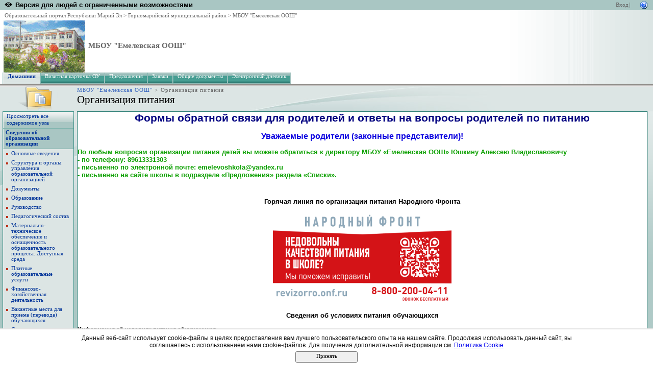

--- FILE ---
content_type: text/html; charset=utf-8
request_url: http://edu.mari.ru/mouo-gornomari/sh4/20202021/Forms/AllItems.aspx
body_size: 25942
content:
<HTML xmlns:o="urn:schemas-microsoft-com:office:office" dir="ltr">
<HEAD><meta name="GENERATOR" content="Microsoft SharePoint" /><meta name="progid" content="SharePoint.WebPartPage.Document" /><meta HTTP-EQUIV="Content-Type" content="text/html; charset=utf-8" /><meta HTTP-EQUIV="Expires" content="0" /><META NAME="ROBOTS" CONTENT="NOHTMLINDEX"/><title>
	Организация питания
</title><link rel="stylesheet" type="text/css" href="/_layouts/styles/edu.mari.css"/>
<link rel="stylesheet" type="text/css" href="/_layouts/1049/styles/core.css?rev=%2FaIkW9dXTauTYm15yElhmg%3D%3D"/>
<link rel="stylesheet" type="text/css" id="onetidThemeCSS" href="/mouo-gornomari/sh4/_themes/Belltown/Bell1011-65001.css?rev=12%2E0%2E0%2E6421"/><script type="text/javascript" language="javascript" src="/_layouts/1049/init.js?rev=fwVdoFD8C9V3YBGlEiMoyg%3D%3D"></script>
<script type="text/javascript" language="javascript" src="/_layouts/1049/core.js?rev=1eBtheJBAgpXX%2FJV4czfcA%3D%3D" defer></script>
<script type="text/javascript" language="javascript" src="/_layouts/1049/non_ie.js?rev=yfNry4hY0Gwa%2FPDNGrqXVg%3D%3D"></script>
<link type="text/xml" rel="alternate" href="/mouo-gornomari/sh4/_vti_bin/spsdisco.aspx" />
	<link rel="alternate" type="application/rss+xml" title="Организация питания" href="/mouo-gornomari/sh4/_layouts/listfeed.aspx?List=4ba715a3%2Db34a%2D4604%2D91e3%2Dc84d26ad6bc2">

<style type="text/css">
	.zz1_TopNavigationMenu_0 { background-color:white;visibility:hidden;display:none;position:absolute;left:0px;top:0px; }
	.zz1_TopNavigationMenu_1 { text-decoration:none; }
	.zz1_TopNavigationMenu_2 {  }
	.zz1_TopNavigationMenu_3 { border-style:none; }
	.zz1_TopNavigationMenu_4 {  }
	.zz1_TopNavigationMenu_5 {  }
	.zz1_TopNavigationMenu_6 { border-style:none; }
	.zz1_TopNavigationMenu_7 {  }
	.zz1_TopNavigationMenu_8 { background-color:#F2F3F4;border-color:#A7B4CE;border-width:1px;border-style:solid; }
	.zz1_TopNavigationMenu_9 { border-style:none; }
	.zz1_TopNavigationMenu_10 {  }
	.zz1_TopNavigationMenu_11 { border-style:none; }
	.zz1_TopNavigationMenu_12 {  }
	.zz1_TopNavigationMenu_13 { border-style:none; }
	.zz1_TopNavigationMenu_14 {  }
	.zz1_TopNavigationMenu_15 { border-style:none; }
	.zz1_TopNavigationMenu_16 { background-color:#CBE3F0; }
	.zz2_QuickLaunchMenu_0 { background-color:white;visibility:hidden;display:none;position:absolute;left:0px;top:0px; }
	.zz2_QuickLaunchMenu_1 { text-decoration:none; }
	.zz2_QuickLaunchMenu_2 {  }
	.zz2_QuickLaunchMenu_3 { border-style:none; }
	.zz2_QuickLaunchMenu_4 {  }
	.zz2_QuickLaunchMenu_5 { border-style:none; }
	.zz2_QuickLaunchMenu_6 {  }
	.zz2_QuickLaunchMenu_7 {  }
	.zz2_QuickLaunchMenu_8 {  }
	.zz2_QuickLaunchMenu_9 { border-style:none; }
	.zz2_QuickLaunchMenu_10 {  }
	.zz2_QuickLaunchMenu_11 { border-style:none; }
	.zz2_QuickLaunchMenu_12 {  }
	.ctl00_PlaceHolderMain_Main_0 { border-color:Black;border-width:1px;border-style:Solid; }

</style></HEAD>
<BODY scroll="yes" onload="javascript:if (typeof(_spBodyOnLoadWrapper) != 'undefined') _spBodyOnLoadWrapper();">
  <form name="aspnetForm" method="post" action="AllItems.aspx" id="aspnetForm" onsubmit="return _spFormOnSubmitWrapper();">
<div>
<input type="hidden" name="MSO_PageHashCode" id="MSO_PageHashCode" value="281318293409" />
<input type="hidden" name="MSOWebPartPage_PostbackSource" id="MSOWebPartPage_PostbackSource" value="" />
<input type="hidden" name="MSOTlPn_SelectedWpId" id="MSOTlPn_SelectedWpId" value="" />
<input type="hidden" name="MSOTlPn_View" id="MSOTlPn_View" value="0" />
<input type="hidden" name="MSOTlPn_ShowSettings" id="MSOTlPn_ShowSettings" value="False" />
<input type="hidden" name="MSOGallery_SelectedLibrary" id="MSOGallery_SelectedLibrary" value="" />
<input type="hidden" name="MSOGallery_FilterString" id="MSOGallery_FilterString" value="" />
<input type="hidden" name="MSOTlPn_Button" id="MSOTlPn_Button" value="none" />
<input type="hidden" name="__EVENTTARGET" id="__EVENTTARGET" value="" />
<input type="hidden" name="__EVENTARGUMENT" id="__EVENTARGUMENT" value="" />
<input type="hidden" name="__REQUESTDIGEST" id="__REQUESTDIGEST" value="0x5A85080CB87BD08F8294AFF3EC14FEF3C231803057BDD7A17E1CF9DC12E635033CC4D8B316F9337FC14BB9565B9ACBEAF8EAE6566A24B9DD6362085A16D64803,16 Jan 2026 02:53:23 -0000" />
<input type="hidden" name="MSOSPWebPartManager_DisplayModeName" id="MSOSPWebPartManager_DisplayModeName" value="Browse" />
<input type="hidden" name="MSOWebPartPage_Shared" id="MSOWebPartPage_Shared" value="" />
<input type="hidden" name="MSOLayout_LayoutChanges" id="MSOLayout_LayoutChanges" value="" />
<input type="hidden" name="MSOLayout_InDesignMode" id="MSOLayout_InDesignMode" value="" />
<input type="hidden" name="MSOSPWebPartManager_OldDisplayModeName" id="MSOSPWebPartManager_OldDisplayModeName" value="Browse" />
<input type="hidden" name="MSOSPWebPartManager_StartWebPartEditingName" id="MSOSPWebPartManager_StartWebPartEditingName" value="false" />
<input type="hidden" name="__VIEWSTATE" id="__VIEWSTATE" value="/[base64]/[base64]" />
</div>

<script type="text/javascript">
//<![CDATA[
var theForm = document.forms['aspnetForm'];
if (!theForm) {
    theForm = document.aspnetForm;
}
function __doPostBack(eventTarget, eventArgument) {
    if (!theForm.onsubmit || (theForm.onsubmit() != false)) {
        theForm.__EVENTTARGET.value = eventTarget;
        theForm.__EVENTARGUMENT.value = eventArgument;
        theForm.submit();
    }
}
//]]>
</script>


<script src="/WebResource.axd?d=P4EpWp_xRGQL3yKdy2-LUXEUvqjbxp_yKn8uzK1i3bqk45x52CRXGFMlUTax92uIDPlwFCPIsZ5CZ-CWDxE7nJalSQc1&amp;t=636271779501517547" type="text/javascript"></script>

<script> var MSOWebPartPageFormName = 'aspnetForm';</script><script type="text/JavaScript" language="JavaScript">
<!--
var L_Menu_BaseUrl="/mouo-gornomari/sh4";
var L_Menu_LCID="1049";
var L_Menu_SiteTheme="Belltown";
//-->
</script>
<script>
function _spNavigateHierarchy(nodeDiv, dataSourceId, dataPath, url, listInContext, type) {
    ProcessDefaultNavigateHierarchy(nodeDiv, dataSourceId, dataPath, url, listInContext, type, document.forms.aspnetForm, "", "\u002fmouo-gornomari\u002fsh4\u002f20202021\u002fForms\u002fAllItems.aspx");
}
</script><script language="JavaScript">
<!--
var offlineBtnText = GetStssyncAppNameForType('documents','Подключиться к клиенту');
var offlineBtnImg = GetStssyncIconPath('', '/_layouts/images/menu');
//-->
</script>

<script type="text/javascript">
//<![CDATA[

var globalArg_g_5bfecf1b_093c_4c04_85b4_a1bd750ee5cb;
var globalContext_g_5bfecf1b_093c_4c04_85b4_a1bd750ee5cb;
function ExpGroupCallServerg_5bfecf1b_093c_4c04_85b4_a1bd750ee5cb(arg, context)
{
    globalArg_g_5bfecf1b_093c_4c04_85b4_a1bd750ee5cb = "GroupString=" + arg + "&ConnectionFilterString=";
    globalContext_g_5bfecf1b_093c_4c04_85b4_a1bd750ee5cb = context;
    setTimeout("WebForm_DoCallback('ctl00$m$g_5bfecf1b_093c_4c04_85b4_a1bd750ee5cb',globalArg_g_5bfecf1b_093c_4c04_85b4_a1bd750ee5cb,ExpGroupReceiveData,globalContext_g_5bfecf1b_093c_4c04_85b4_a1bd750ee5cb,ExpGroupOnError,true)", 0);
}
function ExpGroupOnError(message, context) {
alert('Ошибка при выборке данных. Обновите страницу и повторите попытку.');
}
if (typeof(_spBodyOnLoadFunctionNames) != "undefined") {
if (_spBodyOnLoadFunctionNames != null) {
_spBodyOnLoadFunctionNames.push("ExpGroupOnPageLoad");
}
}
var globalArg_g_87e0472d_52bd_4633_a2c5_95b2a100c59d;
var globalContext_g_87e0472d_52bd_4633_a2c5_95b2a100c59d;
function ExpGroupCallServerg_87e0472d_52bd_4633_a2c5_95b2a100c59d(arg, context)
{
    globalArg_g_87e0472d_52bd_4633_a2c5_95b2a100c59d = "GroupString=" + arg + "&ConnectionFilterString=";
    globalContext_g_87e0472d_52bd_4633_a2c5_95b2a100c59d = context;
    setTimeout("WebForm_DoCallback('ctl00$m$g_87e0472d_52bd_4633_a2c5_95b2a100c59d',globalArg_g_87e0472d_52bd_4633_a2c5_95b2a100c59d,ExpGroupReceiveData,globalContext_g_87e0472d_52bd_4633_a2c5_95b2a100c59d,ExpGroupOnError,true)", 0);
}//]]>
</script>

<script src="/WebResource.axd?d=_59QtxuApBAXJt9uXIf3GceZZ-19nduQvfTW_laeIqOA61-URP7zMe7Knfb1iYdByLutd06ZVPML8kqYrVLCvBBDIa41&amp;t=636271779501517547" type="text/javascript"></script>
<div>

	<input type="hidden" name="__VIEWSTATEGENERATOR" id="__VIEWSTATEGENERATOR" value="4677A4B4" />
	<input type="hidden" name="__EVENTVALIDATION" id="__EVENTVALIDATION" value="/wEWAgKM8bz7CwLV4a+kAq7/9p/EwcGhVFTBhu90W3NukGKr" />
</div>
	
  <TABLE class="ms-main" CELLPADDING=0 CELLSPACING=0 BORDER=0 WIDTH="100%" HEIGHT="100%">
	<tr><td>
		<table CELLPADDING=0 CELLSPACING=0 BORDER=0 WIDTH="100%">
		<tr>
		 <td colspan=4 class="ms-globalbreadcrumb">
			<span id="TurnOnAccessibility" style="display:none">
			   <a href="#" class="ms-skip" onclick="SetIsAccessibilityFeatureEnabled(true);UpdateAccessibilityUI();return false;">Включить специальные возможности</a>
			</span>
			<a href="javascript:;" onclick="javascript:this.href='#mainContent';" class="ms-skip" AccessKey="J">Пропустить до основного содержимого</a>
		 <table cellpadding=0 cellspacing=0 height=100% class="ms-globalleft">
            <tr>
            <td valign="middle" class="ms-contrastlinks">
			  
<div>
    <a id="ctl00_PlaceHolderGlobalNavigation_ctl02_Changer" href="http://edu.mari.ru/mouo-gornomari/sh4/20202021/Forms/AllItems.aspx?contrastchange=true"><img alt="" src="/_layouts/images/contrastIcon.png" style="height:10px; border: 0px; margin-right: 5px;"/><b>Версия для людей с ограниченными возможностями</b></a>
</div>
<!--<input type="hidden" name="ctl00$PlaceHolderGlobalNavigation$ctl02$IsContrast" id="ctl00_PlaceHolderGlobalNavigation_ctl02_IsContrast" value="false" />!-->

			  </td>
		   </tr>
		 </table>
		 <table cellpadding="0" cellspacing="0" height=100% class="ms-globalright"><tr>
			  <td valign="middle" class="ms-globallinks" style="padding-left:3px; padding-right:6px;">
			  
			  </td>
		  <td valign="middle" class="ms-globallinks">
			
<a id="ctl00_PlaceHolderGlobalNavigation_IdWelcome_ExplicitLogin" href="http://edu.mari.ru/mouo-gornomari/sh4/_layouts/Authenticate.aspx?Source=%2Fmouo%2Dgornomari%2Fsh4%2F20202021%2FForms%2FAllItems%2Easpx" style="display:block;">Вход</a>

			</td>
		  <td style="padding-left:1px;padding-right:3px;" class="ms-globallinks">|</td>
			  <td valign="middle" class="ms-globallinks">
				<table cellspacing="0" cellpadding="0">
				 <tr>
				  <td class="ms-globallinks"></td>
				  <td class="ms-globallinks">
<table><tr>
<td class="ms-globallinks"></td>
<td class="ms-globallinks"></td>
</tr></table>
</td>
				 </tr>
				</table>
			  </td>
			  <td valign="middle" class="ms-globallinks">&nbsp;
				<a href="javascript:TopHelpButtonClick('NavBarHelpHome')" id="ctl00_PlaceHolderGlobalNavigation_TopHelpLink" AccessKey="6" title="Справка (в новом окне)"><img src="/_layouts/images/helpicon.gif" align="absmiddle" border="0" alt="Справка (в новом окне)" /></a>
			  </td>
			  </tr>
			</table>
			</td>
		   </tr>
	   </table>
	  </td></tr>
	<tr>
	 <td class="ms-globalTitleArea">
	  <table width=100% cellpadding=0 cellspacing=0 border=0>
      <tr>
	  		<td class="ms-globallinks" style="padding: 4px;" height=100% valign=middle colspan="4">
			 <div>
			  <span id="TurnOffAccessibility" style="display:none">
				<a href="#" class="ms-acclink" onclick="SetIsAccessibilityFeatureEnabled(false);UpdateAccessibilityUI();return false;">
				Выключить специальные возможности</a>
			  </span>
			  
				<span id="ctl00_PlaceHolderGlobalNavigationSiteMap_GlobalNavigationSiteMap"><span><a class="ms-sitemapdirectional" href="/">Образовательный портал Республики Марий Эл</a></span><span> &gt; </span><span><a class="ms-sitemapdirectional" href="/mouo-gornomari">Горномарийский муниципальный район</a></span><span> &gt; </span><span><a class="ms-sitemapdirectional" href="/mouo-gornomari/sh4">МБОУ &quot;Емелевская ООШ&quot;</a></span></span>
			  
			  </div>
			 </td>
	  	</tr>
        <tr>
		<td id="GlobalTitleAreaImage" class="ms-titleimagearea"><img id="ctl00_onetidHeadbnnr0" src="http://edu.mari.ru/mouo-gornomari/sh4/DocLib3/school.gif" alt="" style="border-width:0px;" /></td>
		<td class="ms-sitetitle" width=100%>
		  
			<h1 class="ms-sitetitle">
		   <a id="ctl00_PlaceHolderSiteName_onetidProjectPropertyTitle" href="/mouo-gornomari/sh4/">
			 МБОУ &quot;Емелевская ООШ&quot;
		   </a>
		  </h1>
		  
		</td>
		<td style="padding-top:8px;" valign=top>
		  
		</td>
	   </tr>
	  </table>
	 </td>
	</tr>
	<TR>
	 <TD id="onetIdTopNavBarContainer" WIDTH=100% class="ms-bannerContainer">
		
			<table class="ms-bannerframe" border="0" cellspacing="0" cellpadding="0" width="100%">
		   <tr>
			<td nowrap valign="middle"></td>
			<td class=ms-banner width=99% nowrap ID="HBN100">
				
	<table id="zz1_TopNavigationMenu" class="ms-topNavContainer zz1_TopNavigationMenu_5 zz1_TopNavigationMenu_2" cellpadding="0" cellspacing="0" border="0">
	<tr>
		<td onmouseover="Menu_HoverRoot(this)" onmouseout="Menu_Unhover(this)" onkeyup="Menu_Key(event)" id="zz1_TopNavigationMenun0"><table class="ms-topnav zz1_TopNavigationMenu_4 ms-topnavselected zz1_TopNavigationMenu_10" cellpadding="0" cellspacing="0" border="0" width="100%">
			<tr>
				<td style="white-space:nowrap;"><a class="zz1_TopNavigationMenu_1 ms-topnav zz1_TopNavigationMenu_3 ms-topnavselected zz1_TopNavigationMenu_9" href="/mouo-gornomari/sh4/default.aspx" accesskey="1" style="border-style:none;font-size:1em;">Домашняя</a></td>
			</tr>
		</table></td><td style="width:0px;"></td><td style="width:0px;"></td><td onmouseover="Menu_HoverRoot(this)" onmouseout="Menu_Unhover(this)" onkeyup="Menu_Key(event)" id="zz1_TopNavigationMenun1"><table class="ms-topnav zz1_TopNavigationMenu_4" cellpadding="0" cellspacing="0" border="0" width="100%">
			<tr>
				<td style="white-space:nowrap;"><a class="zz1_TopNavigationMenu_1 ms-topnav zz1_TopNavigationMenu_3" href="/mouo-gornomari/sh4/DocLib/vizitka.aspx" style="border-style:none;font-size:1em;">Визитная карточка ОУ</a></td>
			</tr>
		</table></td><td style="width:0px;"></td><td style="width:0px;"></td><td onmouseover="Menu_HoverRoot(this)" onmouseout="Menu_Unhover(this)" onkeyup="Menu_Key(event)" id="zz1_TopNavigationMenun2"><table class="ms-topnav zz1_TopNavigationMenu_4" cellpadding="0" cellspacing="0" border="0" width="100%">
			<tr>
				<td style="white-space:nowrap;"><a class="zz1_TopNavigationMenu_1 ms-topnav zz1_TopNavigationMenu_3" href="/mouo-gornomari/sh4/url2/AllItems.aspx" style="border-style:none;font-size:1em;">Предложения</a></td>
			</tr>
		</table></td><td style="width:0px;"></td><td style="width:0px;"></td><td onmouseover="Menu_HoverRoot(this)" onmouseout="Menu_Unhover(this)" onkeyup="Menu_Key(event)" id="zz1_TopNavigationMenun3"><table class="ms-topnav zz1_TopNavigationMenu_4" cellpadding="0" cellspacing="0" border="0" width="100%">
			<tr>
				<td style="white-space:nowrap;"><a class="zz1_TopNavigationMenu_1 ms-topnav zz1_TopNavigationMenu_3" href="/mouo-gornomari/sh4/url3/AllItems.aspx" style="border-style:none;font-size:1em;">Заявки</a></td>
			</tr>
		</table></td><td style="width:0px;"></td><td style="width:0px;"></td><td onmouseover="Menu_HoverRoot(this)" onmouseout="Menu_Unhover(this)" onkeyup="Menu_Key(event)" id="zz1_TopNavigationMenun4"><table class="ms-topnav zz1_TopNavigationMenu_4" cellpadding="0" cellspacing="0" border="0" width="100%">
			<tr>
				<td style="white-space:nowrap;"><a class="zz1_TopNavigationMenu_1 ms-topnav zz1_TopNavigationMenu_3" href="/mouo-gornomari/sh4/commondocs/Forms/AllItems.aspx" style="border-style:none;font-size:1em;">Общие документы</a></td>
			</tr>
		</table></td><td style="width:0px;"></td><td style="width:0px;"></td><td onmouseover="Menu_HoverRoot(this)" onmouseout="Menu_Unhover(this)" onkeyup="Menu_Key(event)" id="zz1_TopNavigationMenun5"><table class="ms-topnav zz1_TopNavigationMenu_4" cellpadding="0" cellspacing="0" border="0" width="100%">
			<tr>
				<td style="white-space:nowrap;"><a class="zz1_TopNavigationMenu_1 ms-topnav zz1_TopNavigationMenu_3" href="http://sgo.mari-el.gov.ru/authorize/login" style="border-style:none;font-size:1em;">Электронный дневник</a></td>
			</tr>
		</table></td><td style="width:0px;"></td>
	</tr>
</table>
	
			
		
				
			</td>
			<td class=ms-banner>&nbsp;&nbsp;</td>
			<td valign=bottom align=right style="position:relative;bottom:0;left:0;">
			 <table cellpadding=0 cellspacing=0 border=0>
			  <tr>
			   <td>
				<table height=100% class="ms-siteaction" cellpadding=0 cellspacing=0>
				 <tr>
					   <td class="ms-siteactionsmenu" id="siteactiontd">
					   
					</td>
				 </tr>
				</table>
			   </td>
			  </tr>
			 </table>
			</td>
		   </tr>
		  </table>
		
	 </TD>
	</TR>
	
				
		
	
	
	
	
	<TR height="100%"><TD><TABLE width="100%" height="100%" cellspacing="0" cellpadding="0">
	<tr>
	 <td class="ms-titlearealeft" id="TitleAreaImageCell" valign="middle" nowrap><div style="height:100%" class="ms-titleareaframe"><img id="ctl00_PlaceHolderPageImage_ctl00" width="145" height="54" src="/_layouts/images/dlicon.png" alt="" /></div></td>
	 <td class="ms-titleareaframe" id="TitleAreaFrameClass">
	  
		<div class="ms-titleareaframe"><IMG SRC="/_layouts/images/blank.gif" width=1 height=100% alt=""></div>
	  
	 </td>
	<td valign=top id="onetidPageTitleAreaFrame" class='ms-pagetitleareaframe' nowrap>
	  <table id="onetidPageTitleAreaTable" cellpadding=0 cellspacing=0 width=100% border="0">
	   <tr>
		<td valign="top" class="ms-titlearea">
		 
			<span id="ctl00_PlaceHolderTitleBreadcrumb_ContentMap"><span><a class="ms-sitemapdirectional" href="/mouo-gornomari/sh4">МБОУ &quot;Емелевская ООШ&quot;</a></span><span> &gt; </span><span class="ms-sitemapdirectional">Организация питания</span></span> &nbsp;
		 
		</td>
	   </tr>
	   <tr>
		<td height=100% valign=top ID=onetidPageTitle class="ms-pagetitle">
		  <h2 class="ms-pagetitle">
			
	Организация питания

		  </h2>
		</td>
	   </tr>
	  </table>
	 </td>
	 <td class="ms-titlearearight">
		
		
<div class="ms-titleareaframe" style='height:100%'><IMG SRC="/_layouts/images/blank.gif" width=1 height=1 alt=""></div>
</td>
	</tr>

	<TR>
	  <TD class="ms-leftareacell" valign=top height=100% id="LeftNavigationAreaCell">
	   <table class=ms-nav width=100% height=100% cellpadding=0 cellspacing=0>
		<tr>
		 <td>
		  <TABLE height="100%" class=ms-navframe CELLPADDING=0 CELLSPACING=0 border="0">
		   <tr valign="top">
			<td width="4px"><IMG SRC="/_layouts/images/blank.gif" width=4 height=1 alt=""></td>
			<td valign="top" width="100%">
			  
			  
	  

			  
			  
				<div class="ms-quicklaunchouter">
				<div class="ms-quickLaunch" style="width:100%">
				<h3 class="ms-standardheader"><label class="ms-hidden">Быстрый запуск</label>
				<span>
				<div class="ms-quicklaunchheader"><a id="ctl00_PlaceHolderLeftNavBar_idNavLinkViewAll" accesskey="3" href="/mouo-gornomari/sh4/_layouts/viewlsts.aspx">Просмотреть все содержимое узла</a></div>
				</span>
				</h3>
				<div id="ctl00_PlaceHolderLeftNavBar_QuickLaunchNavigationManager">
	
				<div>
					
						
					 
					<table id="zz2_QuickLaunchMenu" class="ms-navSubMenu1 zz2_QuickLaunchMenu_7 zz2_QuickLaunchMenu_2" cellpadding="0" cellspacing="0" border="0">
		<tr onmouseover="Menu_HoverRoot(this)" onmouseout="Menu_Unhover(this)" onkeyup="Menu_Key(event)" id="zz2_QuickLaunchMenun0">
			<td><table class="ms-navheader zz2_QuickLaunchMenu_4" cellpadding="0" cellspacing="0" border="0" width="100%">
				<tr>
					<td style="width:100%;"><a class="zz2_QuickLaunchMenu_1 ms-navheader zz2_QuickLaunchMenu_3" href="/mouo-gornomari/sh4/_layouts/viewlsts.aspx?BaseType=1" style="border-style:none;font-size:1em;">Сведения об образовательной организации</a></td>
				</tr>
			</table></td>
		</tr><tr>
			<td><table border="0" cellpadding="0" cellspacing="0" width="100%" class="ms-navSubMenu2 zz2_QuickLaunchMenu_8">
				<tr onmouseover="Menu_HoverStatic(this)" onmouseout="Menu_Unhover(this)" onkeyup="Menu_Key(event)" id="zz2_QuickLaunchMenun1">
					<td><table class="ms-navitem zz2_QuickLaunchMenu_6" cellpadding="0" cellspacing="0" border="0" width="100%">
						<tr>
							<td style="width:100%;"><a class="zz2_QuickLaunchMenu_1 ms-navitem zz2_QuickLaunchMenu_5" href="/mouo-gornomari/sh4/DocLib5/Forms/AllItems.aspx" style="border-style:none;font-size:1em;">Основные сведения</a></td>
						</tr>
					</table></td>
				</tr><tr onmouseover="Menu_HoverStatic(this)" onmouseout="Menu_Unhover(this)" onkeyup="Menu_Key(event)" id="zz2_QuickLaunchMenun2">
					<td><table class="ms-navitem zz2_QuickLaunchMenu_6" cellpadding="0" cellspacing="0" border="0" width="100%">
						<tr>
							<td style="width:100%;"><a class="zz2_QuickLaunchMenu_1 ms-navitem zz2_QuickLaunchMenu_5" href="/mouo-gornomari/sh4/DocLib6/Forms/AllItems.aspx" style="border-style:none;font-size:1em;">Структура и органы управления образовательной организацией</a></td>
						</tr>
					</table></td>
				</tr><tr onmouseover="Menu_HoverStatic(this)" onmouseout="Menu_Unhover(this)" onkeyup="Menu_Key(event)" id="zz2_QuickLaunchMenun3">
					<td><table class="ms-navitem zz2_QuickLaunchMenu_6" cellpadding="0" cellspacing="0" border="0" width="100%">
						<tr>
							<td style="width:100%;"><a class="zz2_QuickLaunchMenu_1 ms-navitem zz2_QuickLaunchMenu_5" href="/mouo-gornomari/sh4/DocLib1/Forms/AllItems.aspx" style="border-style:none;font-size:1em;">Документы</a></td>
						</tr>
					</table></td>
				</tr><tr onmouseover="Menu_HoverStatic(this)" onmouseout="Menu_Unhover(this)" onkeyup="Menu_Key(event)" id="zz2_QuickLaunchMenun4">
					<td><table class="ms-navitem zz2_QuickLaunchMenu_6" cellpadding="0" cellspacing="0" border="0" width="100%">
						<tr>
							<td style="width:100%;"><a class="zz2_QuickLaunchMenu_1 ms-navitem zz2_QuickLaunchMenu_5" href="/mouo-gornomari/sh4/DocLib7/Forms/AllItems.aspx" style="border-style:none;font-size:1em;">Образование</a></td>
						</tr>
					</table></td>
				</tr><tr onmouseover="Menu_HoverStatic(this)" onmouseout="Menu_Unhover(this)" onkeyup="Menu_Key(event)" id="zz2_QuickLaunchMenun5">
					<td><table class="ms-navitem zz2_QuickLaunchMenu_6" cellpadding="0" cellspacing="0" border="0" width="100%">
						<tr>
							<td style="width:100%;"><a class="zz2_QuickLaunchMenu_1 ms-navitem zz2_QuickLaunchMenu_5" href="/mouo-gornomari/sh4/DocLib39/Forms/AllItems.aspx" style="border-style:none;font-size:1em;">Руководство</a></td>
						</tr>
					</table></td>
				</tr><tr onmouseover="Menu_HoverStatic(this)" onmouseout="Menu_Unhover(this)" onkeyup="Menu_Key(event)" id="zz2_QuickLaunchMenun6">
					<td><table class="ms-navitem zz2_QuickLaunchMenu_6" cellpadding="0" cellspacing="0" border="0" width="100%">
						<tr>
							<td style="width:100%;"><a class="zz2_QuickLaunchMenu_1 ms-navitem zz2_QuickLaunchMenu_5" href="/mouo-gornomari/sh4/DocLib9/Forms/AllItems.aspx" style="border-style:none;font-size:1em;">Педагогический состав</a></td>
						</tr>
					</table></td>
				</tr><tr onmouseover="Menu_HoverStatic(this)" onmouseout="Menu_Unhover(this)" onkeyup="Menu_Key(event)" id="zz2_QuickLaunchMenun7">
					<td><table class="ms-navitem zz2_QuickLaunchMenu_6" cellpadding="0" cellspacing="0" border="0" width="100%">
						<tr>
							<td style="width:100%;"><a class="zz2_QuickLaunchMenu_1 ms-navitem zz2_QuickLaunchMenu_5" href="/mouo-gornomari/sh4/DocLib10/Forms/AllItems.aspx" style="border-style:none;font-size:1em;">Материально-техническое обеспечение и оснащенность образовательного процесса. Доступная среда</a></td>
						</tr>
					</table></td>
				</tr><tr onmouseover="Menu_HoverStatic(this)" onmouseout="Menu_Unhover(this)" onkeyup="Menu_Key(event)" id="zz2_QuickLaunchMenun8">
					<td><table class="ms-navitem zz2_QuickLaunchMenu_6" cellpadding="0" cellspacing="0" border="0" width="100%">
						<tr>
							<td style="width:100%;"><a class="zz2_QuickLaunchMenu_1 ms-navitem zz2_QuickLaunchMenu_5" href="/mouo-gornomari/sh4/DocLib11/Forms/AllItems.aspx" style="border-style:none;font-size:1em;">Платные образовательные услуги</a></td>
						</tr>
					</table></td>
				</tr><tr onmouseover="Menu_HoverStatic(this)" onmouseout="Menu_Unhover(this)" onkeyup="Menu_Key(event)" id="zz2_QuickLaunchMenun9">
					<td><table class="ms-navitem zz2_QuickLaunchMenu_6" cellpadding="0" cellspacing="0" border="0" width="100%">
						<tr>
							<td style="width:100%;"><a class="zz2_QuickLaunchMenu_1 ms-navitem zz2_QuickLaunchMenu_5" href="/mouo-gornomari/sh4/DocLib12/Forms/AllItems.aspx" style="border-style:none;font-size:1em;">Финансово-хозяйственная деятельность</a></td>
						</tr>
					</table></td>
				</tr><tr onmouseover="Menu_HoverStatic(this)" onmouseout="Menu_Unhover(this)" onkeyup="Menu_Key(event)" id="zz2_QuickLaunchMenun10">
					<td><table class="ms-navitem zz2_QuickLaunchMenu_6" cellpadding="0" cellspacing="0" border="0" width="100%">
						<tr>
							<td style="width:100%;"><a class="zz2_QuickLaunchMenu_1 ms-navitem zz2_QuickLaunchMenu_5" href="/mouo-gornomari/sh4/DocLib13/Forms/AllItems.aspx" style="border-style:none;font-size:1em;">Вакантные места для приема (перевода) обучающихся</a></td>
						</tr>
					</table></td>
				</tr><tr onmouseover="Menu_HoverStatic(this)" onmouseout="Menu_Unhover(this)" onkeyup="Menu_Key(event)" id="zz2_QuickLaunchMenun11">
					<td><table class="ms-navitem zz2_QuickLaunchMenu_6" cellpadding="0" cellspacing="0" border="0" width="100%">
						<tr>
							<td style="width:100%;"><a class="zz2_QuickLaunchMenu_1 ms-navitem zz2_QuickLaunchMenu_5" href="/mouo-gornomari/sh4/DocLib19/Forms/AllItems.aspx" style="border-style:none;font-size:1em;">Стипендии и иные меры поддержки обучающихся</a></td>
						</tr>
					</table></td>
				</tr><tr onmouseover="Menu_HoverStatic(this)" onmouseout="Menu_Unhover(this)" onkeyup="Menu_Key(event)" id="zz2_QuickLaunchMenun12">
					<td><table class="ms-navitem zz2_QuickLaunchMenu_6" cellpadding="0" cellspacing="0" border="0" width="100%">
						<tr>
							<td style="width:100%;"><a class="zz2_QuickLaunchMenu_1 ms-navitem zz2_QuickLaunchMenu_5" href="/mouo-gornomari/sh4/DocLib27/Forms/AllItems.aspx" style="border-style:none;font-size:1em;">Международное сотрудничество</a></td>
						</tr>
					</table></td>
				</tr><tr onmouseover="Menu_HoverStatic(this)" onmouseout="Menu_Unhover(this)" onkeyup="Menu_Key(event)" id="zz2_QuickLaunchMenun13">
					<td><table class="ms-navitem zz2_QuickLaunchMenu_6" cellpadding="0" cellspacing="0" border="0" width="100%">
						<tr>
							<td style="width:100%;"><a class="zz2_QuickLaunchMenu_1 ms-navitem zz2_QuickLaunchMenu_5" href="/mouo-gornomari/sh4/20202021/Forms/AllItems.aspx" style="border-style:none;font-size:1em;">Организация питания в образовательной организации</a></td>
						</tr>
					</table></td>
				</tr><tr onmouseover="Menu_HoverStatic(this)" onmouseout="Menu_Unhover(this)" onkeyup="Menu_Key(event)" id="zz2_QuickLaunchMenun14">
					<td><table class="ms-navitem zz2_QuickLaunchMenu_6" cellpadding="0" cellspacing="0" border="0" width="100%">
						<tr>
							<td style="width:100%;"><a class="zz2_QuickLaunchMenu_1 ms-navitem zz2_QuickLaunchMenu_5" href="/mouo-gornomari/sh4/DocLib8/Forms/AllItems.aspx" style="border-style:none;font-size:1em;">Образовательные стандарты и требования</a></td>
						</tr>
					</table></td>
				</tr><tr onmouseover="Menu_HoverStatic(this)" onmouseout="Menu_Unhover(this)" onkeyup="Menu_Key(event)" id="zz2_QuickLaunchMenun15">
					<td><table class="ms-navitem zz2_QuickLaunchMenu_6" cellpadding="0" cellspacing="0" border="0" width="100%">
						<tr>
							<td style="width:100%;"><a class="zz2_QuickLaunchMenu_1 ms-navitem zz2_QuickLaunchMenu_5" href="/mouo-gornomari/sh4/food/Forms/AllItems.aspx" style="border-style:none;font-size:1em;">food</a></td>
						</tr>
					</table></td>
				</tr>
			</table></td>
		</tr><tr onmouseover="Menu_HoverRoot(this)" onmouseout="Menu_Unhover(this)" onkeyup="Menu_Key(event)" id="zz2_QuickLaunchMenun16">
			<td><table class="ms-navheader zz2_QuickLaunchMenu_4" cellpadding="0" cellspacing="0" border="0" width="100%">
				<tr>
					<td style="width:100%;"><a class="zz2_QuickLaunchMenu_1 ms-navheader zz2_QuickLaunchMenu_3" href="/mouo-gornomari/sh4/_layouts/viewlsts.aspx?BaseType=0&amp;ListTemplate=108" style="border-style:none;font-size:1em;">Школьная жизнь</a></td>
				</tr>
			</table></td>
		</tr><tr>
			<td><table border="0" cellpadding="0" cellspacing="0" width="100%" class="ms-navSubMenu2 zz2_QuickLaunchMenu_8">
				<tr onmouseover="Menu_HoverStatic(this)" onmouseout="Menu_Unhover(this)" onkeyup="Menu_Key(event)" id="zz2_QuickLaunchMenun17">
					<td><table class="ms-navitem zz2_QuickLaunchMenu_6" cellpadding="0" cellspacing="0" border="0" width="100%">
						<tr>
							<td style="width:100%;"><a class="zz2_QuickLaunchMenu_1 ms-navitem zz2_QuickLaunchMenu_5" href="/mouo-gornomari/sh4/DocLib23/Forms/AllItems.aspx" style="border-style:none;font-size:1em;">Публикации педагогов</a></td>
						</tr>
					</table></td>
				</tr><tr onmouseover="Menu_HoverStatic(this)" onmouseout="Menu_Unhover(this)" onkeyup="Menu_Key(event)" id="zz2_QuickLaunchMenun18">
					<td><table class="ms-navitem zz2_QuickLaunchMenu_6" cellpadding="0" cellspacing="0" border="0" width="100%">
						<tr>
							<td style="width:100%;"><a class="zz2_QuickLaunchMenu_1 ms-navitem zz2_QuickLaunchMenu_5" href="/mouo-gornomari/sh4/DocLib30/Forms/AllItems.aspx" style="border-style:none;font-size:1em;">ФГОС (новое)</a></td>
						</tr>
					</table></td>
				</tr><tr onmouseover="Menu_HoverStatic(this)" onmouseout="Menu_Unhover(this)" onkeyup="Menu_Key(event)" id="zz2_QuickLaunchMenun19">
					<td><table class="ms-navitem zz2_QuickLaunchMenu_6" cellpadding="0" cellspacing="0" border="0" width="100%">
						<tr>
							<td style="width:100%;"><a class="zz2_QuickLaunchMenu_1 ms-navitem zz2_QuickLaunchMenu_5" href="/mouo-gornomari/sh4/DocLib15/Forms/AllItems.aspx" style="border-style:none;font-size:1em;">Профсоюз</a></td>
						</tr>
					</table></td>
				</tr><tr onmouseover="Menu_HoverStatic(this)" onmouseout="Menu_Unhover(this)" onkeyup="Menu_Key(event)" id="zz2_QuickLaunchMenun20">
					<td><table class="ms-navitem zz2_QuickLaunchMenu_6" cellpadding="0" cellspacing="0" border="0" width="100%">
						<tr>
							<td style="width:100%;"><a class="zz2_QuickLaunchMenu_1 ms-navitem zz2_QuickLaunchMenu_5" href="/mouo-gornomari/sh4/DocLib16/Forms/AllItems.aspx" style="border-style:none;font-size:1em;">Дошкольная группа школы</a></td>
						</tr>
					</table></td>
				</tr><tr onmouseover="Menu_HoverStatic(this)" onmouseout="Menu_Unhover(this)" onkeyup="Menu_Key(event)" id="zz2_QuickLaunchMenun21">
					<td><table class="ms-navitem zz2_QuickLaunchMenu_6" cellpadding="0" cellspacing="0" border="0" width="100%">
						<tr>
							<td style="width:100%;"><a class="zz2_QuickLaunchMenu_1 ms-navitem zz2_QuickLaunchMenu_5" href="/mouo-gornomari/sh4/DocLib20/Forms/AllItems.aspx" style="border-style:none;font-size:1em;">Дорожная безопасность</a></td>
						</tr>
					</table></td>
				</tr><tr onmouseover="Menu_HoverStatic(this)" onmouseout="Menu_Unhover(this)" onkeyup="Menu_Key(event)" id="zz2_QuickLaunchMenun22">
					<td><table class="ms-navitem zz2_QuickLaunchMenu_6" cellpadding="0" cellspacing="0" border="0" width="100%">
						<tr>
							<td style="width:100%;"><a class="zz2_QuickLaunchMenu_1 ms-navitem zz2_QuickLaunchMenu_5" href="/mouo-gornomari/sh4/2018/Forms/AllItems.aspx" style="border-style:none;font-size:1em;">ГИА 9</a></td>
						</tr>
					</table></td>
				</tr><tr onmouseover="Menu_HoverStatic(this)" onmouseout="Menu_Unhover(this)" onkeyup="Menu_Key(event)" id="zz2_QuickLaunchMenun23">
					<td><table class="ms-navitem zz2_QuickLaunchMenu_6" cellpadding="0" cellspacing="0" border="0" width="100%">
						<tr>
							<td style="width:100%;"><a class="zz2_QuickLaunchMenu_1 ms-navitem zz2_QuickLaunchMenu_5" href="/mouo-gornomari/sh4/DocLib22/Forms/AllItems.aspx" style="border-style:none;font-size:1em;">Безопасный активный отдых летом</a></td>
						</tr>
					</table></td>
				</tr><tr onmouseover="Menu_HoverStatic(this)" onmouseout="Menu_Unhover(this)" onkeyup="Menu_Key(event)" id="zz2_QuickLaunchMenun24">
					<td><table class="ms-navitem zz2_QuickLaunchMenu_6" cellpadding="0" cellspacing="0" border="0" width="100%">
						<tr>
							<td style="width:100%;"><a class="zz2_QuickLaunchMenu_1 ms-navitem zz2_QuickLaunchMenu_5" href="/mouo-gornomari/sh4/DocLib25/Forms/AllItems.aspx" style="border-style:none;font-size:1em;">Дистанционное обучение</a></td>
						</tr>
					</table></td>
				</tr><tr onmouseover="Menu_HoverStatic(this)" onmouseout="Menu_Unhover(this)" onkeyup="Menu_Key(event)" id="zz2_QuickLaunchMenun25">
					<td><table class="ms-navitem zz2_QuickLaunchMenu_6" cellpadding="0" cellspacing="0" border="0" width="100%">
						<tr>
							<td style="width:100%;"><a class="zz2_QuickLaunchMenu_1 ms-navitem zz2_QuickLaunchMenu_5" href="/mouo-gornomari/sh4/11/Forms/AllItems.aspx" style="border-style:none;font-size:1em;">Зачисление в 1 класс</a></td>
						</tr>
					</table></td>
				</tr><tr onmouseover="Menu_HoverStatic(this)" onmouseout="Menu_Unhover(this)" onkeyup="Menu_Key(event)" id="zz2_QuickLaunchMenun26">
					<td><table class="ms-navitem zz2_QuickLaunchMenu_6" cellpadding="0" cellspacing="0" border="0" width="100%">
						<tr>
							<td style="width:100%;"><a class="zz2_QuickLaunchMenu_1 ms-navitem zz2_QuickLaunchMenu_5" href="/mouo-gornomari/sh4/DocLib28/Forms/AllItems.aspx" style="border-style:none;font-size:1em;">Навигатор ДОД РМЭ</a></td>
						</tr>
					</table></td>
				</tr><tr onmouseover="Menu_HoverStatic(this)" onmouseout="Menu_Unhover(this)" onkeyup="Menu_Key(event)" id="zz2_QuickLaunchMenun27">
					<td><table class="ms-navitem zz2_QuickLaunchMenu_6" cellpadding="0" cellspacing="0" border="0" width="100%">
						<tr>
							<td style="width:100%;"><a class="zz2_QuickLaunchMenu_1 ms-navitem zz2_QuickLaunchMenu_5" href="/mouo-gornomari/sh4/DocLib29/Forms/AllItems.aspx" style="border-style:none;font-size:1em;">Школьный спортивный клуб &quot;Искра&quot;</a></td>
						</tr>
					</table></td>
				</tr><tr onmouseover="Menu_HoverStatic(this)" onmouseout="Menu_Unhover(this)" onkeyup="Menu_Key(event)" id="zz2_QuickLaunchMenun28">
					<td><table class="ms-navitem zz2_QuickLaunchMenu_6" cellpadding="0" cellspacing="0" border="0" width="100%">
						<tr>
							<td style="width:100%;"><a class="zz2_QuickLaunchMenu_1 ms-navitem zz2_QuickLaunchMenu_5" href="/mouo-gornomari/sh4/DocLib31/Forms/AllItems.aspx" style="border-style:none;font-size:1em;">Школьный театр</a></td>
						</tr>
					</table></td>
				</tr><tr onmouseover="Menu_HoverStatic(this)" onmouseout="Menu_Unhover(this)" onkeyup="Menu_Key(event)" id="zz2_QuickLaunchMenun29">
					<td><table class="ms-navitem zz2_QuickLaunchMenu_6" cellpadding="0" cellspacing="0" border="0" width="100%">
						<tr>
							<td style="width:100%;"><a class="zz2_QuickLaunchMenu_1 ms-navitem zz2_QuickLaunchMenu_5" href="/mouo-gornomari/sh4/DocLib32/Forms/AllItems.aspx" style="border-style:none;font-size:1em;">Антитеррор</a></td>
						</tr>
					</table></td>
				</tr><tr onmouseover="Menu_HoverStatic(this)" onmouseout="Menu_Unhover(this)" onkeyup="Menu_Key(event)" id="zz2_QuickLaunchMenun30">
					<td><table class="ms-navitem zz2_QuickLaunchMenu_6" cellpadding="0" cellspacing="0" border="0" width="100%">
						<tr>
							<td style="width:100%;"><a class="zz2_QuickLaunchMenu_1 ms-navitem zz2_QuickLaunchMenu_5" href="/mouo-gornomari/sh4/DocLib33/Forms/AllItems.aspx" style="border-style:none;font-size:1em;">Школьная служба медиации</a></td>
						</tr>
					</table></td>
				</tr><tr onmouseover="Menu_HoverStatic(this)" onmouseout="Menu_Unhover(this)" onkeyup="Menu_Key(event)" id="zz2_QuickLaunchMenun31">
					<td><table class="ms-navitem zz2_QuickLaunchMenu_6" cellpadding="0" cellspacing="0" border="0" width="100%">
						<tr>
							<td style="width:100%;"><a class="zz2_QuickLaunchMenu_1 ms-navitem zz2_QuickLaunchMenu_5" href="/mouo-gornomari/sh4/DocLib36/Forms/AllItems.aspx" style="border-style:none;font-size:1em;">Безопасность</a></td>
						</tr>
					</table></td>
				</tr><tr onmouseover="Menu_HoverStatic(this)" onmouseout="Menu_Unhover(this)" onkeyup="Menu_Key(event)" id="zz2_QuickLaunchMenun32">
					<td><table class="ms-navitem zz2_QuickLaunchMenu_6" cellpadding="0" cellspacing="0" border="0" width="100%">
						<tr>
							<td style="width:100%;"><a class="zz2_QuickLaunchMenu_1 ms-navitem zz2_QuickLaunchMenu_5" href="/mouo-gornomari/sh4/Lists/List4/AllItems.aspx" style="border-style:none;font-size:1em;">Цифровая библиотека &quot;ЦК-библиотека&quot;</a></td>
						</tr>
					</table></td>
				</tr><tr onmouseover="Menu_HoverStatic(this)" onmouseout="Menu_Unhover(this)" onkeyup="Menu_Key(event)" id="zz2_QuickLaunchMenun33">
					<td><table class="ms-navitem zz2_QuickLaunchMenu_6" cellpadding="0" cellspacing="0" border="0" width="100%">
						<tr>
							<td style="width:100%;"><a class="zz2_QuickLaunchMenu_1 ms-navitem zz2_QuickLaunchMenu_5" href="/mouo-gornomari/sh4/DocLib37/Forms/AllItems.aspx" style="border-style:none;font-size:1em;">Педагогическая копилка</a></td>
						</tr>
					</table></td>
				</tr><tr onmouseover="Menu_HoverStatic(this)" onmouseout="Menu_Unhover(this)" onkeyup="Menu_Key(event)" id="zz2_QuickLaunchMenun34">
					<td><table class="ms-navitem zz2_QuickLaunchMenu_6" cellpadding="0" cellspacing="0" border="0" width="100%">
						<tr>
							<td style="width:100%;"><a class="zz2_QuickLaunchMenu_1 ms-navitem zz2_QuickLaunchMenu_5" href="/mouo-gornomari/sh4/DocLib38/Forms/AllItems.aspx" style="border-style:none;font-size:1em;">Штаб воспитательной работы</a></td>
						</tr>
					</table></td>
				</tr><tr onmouseover="Menu_HoverStatic(this)" onmouseout="Menu_Unhover(this)" onkeyup="Menu_Key(event)" id="zz2_QuickLaunchMenun35">
					<td><table class="ms-navitem zz2_QuickLaunchMenu_6" cellpadding="0" cellspacing="0" border="0" width="100%">
						<tr>
							<td style="width:100%;"><a class="zz2_QuickLaunchMenu_1 ms-navitem zz2_QuickLaunchMenu_5" href="/mouo-gornomari/sh4/DocLib26/Forms/AllItems.aspx" style="border-style:none;font-size:1em;">Профилактика</a></td>
						</tr>
					</table></td>
				</tr><tr onmouseover="Menu_HoverStatic(this)" onmouseout="Menu_Unhover(this)" onkeyup="Menu_Key(event)" id="zz2_QuickLaunchMenun36">
					<td><table class="ms-navitem zz2_QuickLaunchMenu_6" cellpadding="0" cellspacing="0" border="0" width="100%">
						<tr>
							<td style="width:100%;"><a class="zz2_QuickLaunchMenu_1 ms-navitem zz2_QuickLaunchMenu_5" href="/mouo-gornomari/sh4/DocLib41/Forms/AllItems.aspx" style="border-style:none;font-size:1em;">Воспитательная работа</a></td>
						</tr>
					</table></td>
				</tr>
			</table></td>
		</tr><tr onmouseover="Menu_HoverRoot(this)" onmouseout="Menu_Unhover(this)" onkeyup="Menu_Key(event)" id="zz2_QuickLaunchMenun37">
			<td><table class="ms-navheader zz2_QuickLaunchMenu_4" cellpadding="0" cellspacing="0" border="0" width="100%">
				<tr>
					<td style="width:100%;"><a class="zz2_QuickLaunchMenu_1 ms-navheader zz2_QuickLaunchMenu_3" href="/mouo-gornomari/sh4/_layouts/viewlsts.aspx?BaseType=1" style="border-style:none;font-size:1em;">История школы</a></td>
				</tr>
			</table></td>
		</tr><tr>
			<td><table border="0" cellpadding="0" cellspacing="0" width="100%" class="ms-navSubMenu2 zz2_QuickLaunchMenu_8">
				<tr onmouseover="Menu_HoverStatic(this)" onmouseout="Menu_Unhover(this)" onkeyup="Menu_Key(event)" id="zz2_QuickLaunchMenun38">
					<td><table class="ms-navitem zz2_QuickLaunchMenu_6" cellpadding="0" cellspacing="0" border="0" width="100%">
						<tr>
							<td style="width:100%;"><a class="zz2_QuickLaunchMenu_1 ms-navitem zz2_QuickLaunchMenu_5" href="/mouo-gornomari/sh4/DocLib17/Forms/AllItems.aspx" style="border-style:none;font-size:1em;">Школьный краеведческий музей</a></td>
						</tr>
					</table></td>
				</tr><tr onmouseover="Menu_HoverStatic(this)" onmouseout="Menu_Unhover(this)" onkeyup="Menu_Key(event)" id="zz2_QuickLaunchMenun39">
					<td><table class="ms-navitem zz2_QuickLaunchMenu_6" cellpadding="0" cellspacing="0" border="0" width="100%">
						<tr>
							<td style="width:100%;"><a class="zz2_QuickLaunchMenu_1 ms-navitem zz2_QuickLaunchMenu_5" href="/mouo-gornomari/sh4/DocLib35/Forms/AllItems.aspx" style="border-style:none;font-size:1em;">Музей педагогической славы</a></td>
						</tr>
					</table></td>
				</tr>
			</table></td>
		</tr><tr onmouseover="Menu_HoverRoot(this)" onmouseout="Menu_Unhover(this)" onkeyup="Menu_Key(event)" id="zz2_QuickLaunchMenun40">
			<td><table class="ms-navheader zz2_QuickLaunchMenu_4" cellpadding="0" cellspacing="0" border="0" width="100%">
				<tr>
					<td style="width:100%;"><a class="zz2_QuickLaunchMenu_1 ms-navheader zz2_QuickLaunchMenu_3" href="/mouo-gornomari/sh4/_layouts/viewlsts.aspx?BaseType=1&amp;ListTemplate=109" style="border-style:none;font-size:1em;">Рисунки</a></td>
				</tr>
			</table></td>
		</tr><tr>
			<td><table border="0" cellpadding="0" cellspacing="0" width="100%" class="ms-navSubMenu2 zz2_QuickLaunchMenu_8">
				<tr onmouseover="Menu_HoverStatic(this)" onmouseout="Menu_Unhover(this)" onkeyup="Menu_Key(event)" id="zz2_QuickLaunchMenun41">
					<td><table class="ms-navitem zz2_QuickLaunchMenu_6" cellpadding="0" cellspacing="0" border="0" width="100%">
						<tr>
							<td style="width:100%;"><a class="zz2_QuickLaunchMenu_1 ms-navitem zz2_QuickLaunchMenu_5" href="/mouo-gornomari/sh4/DocLib3/Forms/AllItems.aspx" style="border-style:none;font-size:1em;">Фото школы</a></td>
						</tr>
					</table></td>
				</tr><tr onmouseover="Menu_HoverStatic(this)" onmouseout="Menu_Unhover(this)" onkeyup="Menu_Key(event)" id="zz2_QuickLaunchMenun42">
					<td><table class="ms-navitem zz2_QuickLaunchMenu_6" cellpadding="0" cellspacing="0" border="0" width="100%">
						<tr>
							<td style="width:100%;"><a class="zz2_QuickLaunchMenu_1 ms-navitem zz2_QuickLaunchMenu_5" href="/mouo-gornomari/sh4/DocLib4/Forms/AllItems.aspx" style="border-style:none;font-size:1em;">Фотогалерея</a></td>
						</tr>
					</table></td>
				</tr><tr onmouseover="Menu_HoverStatic(this)" onmouseout="Menu_Unhover(this)" onkeyup="Menu_Key(event)" id="zz2_QuickLaunchMenun43">
					<td><table class="ms-navitem zz2_QuickLaunchMenu_6" cellpadding="0" cellspacing="0" border="0" width="100%">
						<tr>
							<td style="width:100%;"><a class="zz2_QuickLaunchMenu_1 ms-navitem zz2_QuickLaunchMenu_5" href="/mouo-gornomari/sh4/DocLib18/Forms/AllItems.aspx" style="border-style:none;font-size:1em;">Экспозиция музея</a></td>
						</tr>
					</table></td>
				</tr><tr onmouseover="Menu_HoverStatic(this)" onmouseout="Menu_Unhover(this)" onkeyup="Menu_Key(event)" id="zz2_QuickLaunchMenun44">
					<td><table class="ms-navitem zz2_QuickLaunchMenu_6" cellpadding="0" cellspacing="0" border="0" width="100%">
						<tr>
							<td style="width:100%;"><a class="zz2_QuickLaunchMenu_1 ms-navitem zz2_QuickLaunchMenu_5" href="/mouo-gornomari/sh4/DocLib34/Forms/AllItems.aspx" style="border-style:none;font-size:1em;">Фотонеделя</a></td>
						</tr>
					</table></td>
				</tr>
			</table></td>
		</tr><tr onmouseover="Menu_HoverRoot(this)" onmouseout="Menu_Unhover(this)" onkeyup="Menu_Key(event)" id="zz2_QuickLaunchMenun45">
			<td><table class="ms-navheader zz2_QuickLaunchMenu_4" cellpadding="0" cellspacing="0" border="0" width="100%">
				<tr>
					<td style="width:100%;"><a class="zz2_QuickLaunchMenu_1 ms-navheader zz2_QuickLaunchMenu_3" href="/mouo-gornomari/sh4/_layouts/viewlsts.aspx?BaseType=0" style="border-style:none;font-size:1em;">Списки</a></td>
				</tr>
			</table></td>
		</tr><tr>
			<td><table border="0" cellpadding="0" cellspacing="0" width="100%" class="ms-navSubMenu2 zz2_QuickLaunchMenu_8">
				<tr onmouseover="Menu_HoverStatic(this)" onmouseout="Menu_Unhover(this)" onkeyup="Menu_Key(event)" id="zz2_QuickLaunchMenun46">
					<td><table class="ms-navitem zz2_QuickLaunchMenu_6" cellpadding="0" cellspacing="0" border="0" width="100%">
						<tr>
							<td style="width:100%;"><a class="zz2_QuickLaunchMenu_1 ms-navitem zz2_QuickLaunchMenu_5" href="/mouo-gornomari/sh4/Lists/List/AllItems.aspx" style="border-style:none;font-size:1em;">Новости</a></td>
						</tr>
					</table></td>
				</tr><tr onmouseover="Menu_HoverStatic(this)" onmouseout="Menu_Unhover(this)" onkeyup="Menu_Key(event)" id="zz2_QuickLaunchMenun47">
					<td><table class="ms-navitem zz2_QuickLaunchMenu_6" cellpadding="0" cellspacing="0" border="0" width="100%">
						<tr>
							<td style="width:100%;"><a class="zz2_QuickLaunchMenu_1 ms-navitem zz2_QuickLaunchMenu_5" href="/mouo-gornomari/sh4/Lists/List1/calendar.aspx" style="border-style:none;font-size:1em;">Календарь</a></td>
						</tr>
					</table></td>
				</tr><tr onmouseover="Menu_HoverStatic(this)" onmouseout="Menu_Unhover(this)" onkeyup="Menu_Key(event)" id="zz2_QuickLaunchMenun48">
					<td><table class="ms-navitem zz2_QuickLaunchMenu_6" cellpadding="0" cellspacing="0" border="0" width="100%">
						<tr>
							<td style="width:100%;"><a class="zz2_QuickLaunchMenu_1 ms-navitem zz2_QuickLaunchMenu_5" href="/mouo-gornomari/sh4/url1/AllItems.aspx" style="border-style:none;font-size:1em;">Жалобы</a></td>
						</tr>
					</table></td>
				</tr><tr onmouseover="Menu_HoverStatic(this)" onmouseout="Menu_Unhover(this)" onkeyup="Menu_Key(event)" id="zz2_QuickLaunchMenun49">
					<td><table class="ms-navitem zz2_QuickLaunchMenu_6" cellpadding="0" cellspacing="0" border="0" width="100%">
						<tr>
							<td style="width:100%;"><a class="zz2_QuickLaunchMenu_1 ms-navitem zz2_QuickLaunchMenu_5" href="/mouo-gornomari/sh4/url2/AllItems.aspx" style="border-style:none;font-size:1em;">Предложения</a></td>
						</tr>
					</table></td>
				</tr><tr onmouseover="Menu_HoverStatic(this)" onmouseout="Menu_Unhover(this)" onkeyup="Menu_Key(event)" id="zz2_QuickLaunchMenun50">
					<td><table class="ms-navitem zz2_QuickLaunchMenu_6" cellpadding="0" cellspacing="0" border="0" width="100%">
						<tr>
							<td style="width:100%;"><a class="zz2_QuickLaunchMenu_1 ms-navitem zz2_QuickLaunchMenu_5" href="/mouo-gornomari/sh4/url3/AllItems.aspx" style="border-style:none;font-size:1em;">Заявки</a></td>
						</tr>
					</table></td>
				</tr><tr onmouseover="Menu_HoverStatic(this)" onmouseout="Menu_Unhover(this)" onkeyup="Menu_Key(event)" id="zz2_QuickLaunchMenun51">
					<td><table class="ms-navitem zz2_QuickLaunchMenu_6" cellpadding="0" cellspacing="0" border="0" width="100%">
						<tr>
							<td style="width:100%;"><a class="zz2_QuickLaunchMenu_1 ms-navitem zz2_QuickLaunchMenu_5" href="/mouo-gornomari/sh4/Lists/List5/AllItems.aspx" style="border-style:none;font-size:1em;">Полезные ссылки</a></td>
						</tr>
					</table></td>
				</tr><tr onmouseover="Menu_HoverStatic(this)" onmouseout="Menu_Unhover(this)" onkeyup="Menu_Key(event)" id="zz2_QuickLaunchMenun52">
					<td><table class="ms-navitem zz2_QuickLaunchMenu_6" cellpadding="0" cellspacing="0" border="0" width="100%">
						<tr>
							<td style="width:100%;"><a class="zz2_QuickLaunchMenu_1 ms-navitem zz2_QuickLaunchMenu_5" href="/mouo-gornomari/sh4/DocLib40" style="border-style:none;font-size:1em;">Обращения граждан</a></td>
						</tr>
					</table></td>
				</tr>
			</table></td>
		</tr><tr onmouseover="Menu_HoverRoot(this)" onmouseout="Menu_Unhover(this)" onkeyup="Menu_Key(event)" id="zz2_QuickLaunchMenun53">
			<td><table class="ms-navheader zz2_QuickLaunchMenu_4" cellpadding="0" cellspacing="0" border="0" width="100%">
				<tr>
					<td style="width:100%;"><a class="zz2_QuickLaunchMenu_1 ms-navheader zz2_QuickLaunchMenu_3" href="/mouo-gornomari/sh4/_layouts/viewlsts.aspx?ShowSites=1" style="border-style:none;font-size:1em;">Узлы</a></td>
				</tr>
			</table></td>
		</tr><tr onmouseover="Menu_HoverRoot(this)" onmouseout="Menu_Unhover(this)" onkeyup="Menu_Key(event)" id="zz2_QuickLaunchMenun54">
			<td><table class="ms-navheader zz2_QuickLaunchMenu_4" cellpadding="0" cellspacing="0" border="0" width="100%">
				<tr>
					<td style="width:100%;"><a class="zz2_QuickLaunchMenu_1 ms-navheader zz2_QuickLaunchMenu_3" href="/mouo-gornomari/sh4/_layouts/people.aspx" style="border-style:none;font-size:1em;">Пользователи и группы</a></td>
				</tr>
			</table></td>
		</tr>
	</table>
				</div>
				
</div>
				
				<table width="100%" cellpadding="0" cellspacing="0" border="0">
				<tr><td>
		<table class="ms-recyclebin" width="100%" cellpadding="0" cellspacing="0" border="0">
		<tr><td nowrap>
		
		</td></tr>
		</table>
		</td></tr></table>
				</div>
				</div>
			  
			  
<span style='display:none'><a href="/mouo-gornomari/sh4/_layouts/listedit.aspx?List=4ba715a3-b34a-4604-91e3-c84d26ad6bc2">Modify settings and columns</a></span>

			</td>
		   </tr>
		   <tr><td colspan=2><IMG SRC="/_layouts/images/blank.gif" width=138 height=1 alt=""></td></tr>
		  </TABLE>
		 </td>
		 <td></td>
		</tr>
	   </table>
	  </TD>
	  <td>
 <div height=100% class="ms-pagemargin"><IMG SRC="/_layouts/images/blank.gif" width=6 height=1 alt=""></div>
</td>
	  <td class='ms-bodyareacell' valign="top">
		<PlaceHolder id="ctl00_MSO_ContentDiv">
		<table id="MSO_ContentTable" width=100% height="100%" border="0" cellspacing="0" cellpadding="0" class="ms-propertysheet">
		  <tr>
			 <td class='ms-bodyareaframe' valign="top" height="100%">
			   <A name="mainContent"></A>
				


				
		<table width="100%" cellpadding="0" cellspacing="0" border="0">
	<tr>
		<td id="MSOZoneCell_WebPartWPQ5" vAlign="top"><table TOPLEVEL border="0" cellpadding="0" cellspacing="0" width="100%">
			<tr>
				<td valign="top"><div WebPartID="0eadf6e3-9793-4455-b911-6ff1f304d397" HasPers="false" id="WebPartWPQ5" width="100%" class="ms-WPBody" allowDelete="false" style="" ><CENTER>
<H1><FONT color=#000080>Формы обратной связи для родителей и ответы на вопросы родителей по питанию</FONT></H1></CENTER>
<CENTER>
<H2><FONT color=#0b00e0>Уважаемые родители (законные представители)! </FONT></H2></CENTER>
<H3><FONT color=#0ca000>По любым вопросам организации питания детей вы можете обратиться к директору МБОУ «Емелевская ООШ» Юшкину Алексею Владиславовичу <BR>- по телефону: 89613331303 <BR>- письменно по электронной почте: emelevoshkola@yandex.ru <BR>- письменно на сайте школы в подразделе «Предложения» раздела «Списки». </FONT></H3><BR>
<H3 align=center>Горячая линия по организации питания Народного Фронта</H3>
<DIV align=center><A href="https://revizorro.onf.ru/" target=_blank><IMG title=revizorro.onf.ru border=0 src="https://static.tildacdn.com/tild3833-6266-4431-b431-393538336462/130x2.png" width=350 height=182> </A></DIV>
<H3 align=center>Сведения об условиях питания обучающихся</H3><B>Информация об условиях питания обучающихся</B> 
<P>Школьная столовая оснащена всем необходимым оборудованием для обеспечения качественного питания учащихся и работников школы, в том числе инвалидов и лиц с ограниченными возможностями здоровья. Горячее питание обеспечивается силами поваров школы без заключения договоров с организациями, оказывающими услуги по организации питания. Горячим питанием охвачено 100% школьников.</P>
<P>Следующим категориям обучающихся в 2025-2026 учебном году организовано бесплатное горячее питание: </P>
<UL>
<LI>обучающиеся 1-4 классов; 
<LI>обучающиеся с ограниченными возможностями здоровья; 
<LI>обучающихся из многодетных семей.</LI></UL><BR><B>Информация о специальных условиях питания обучающихся</B> 
<P>Диетическое меню отсутствует.</P><B>Информация об охране здоровья обучающихся</B> 
<P>Охрана и укрепление здоровья обучающихся осуществляется по следующим направлениям:</P>
<UL>
<LI>определение оптимальной учебной, внеучебной нагрузки, режима учебных занятий; 
<LI>организация качественного питания; 
<LI>создание необходимых условий нахождения в школе; 
<LI>профилактика и запрещение курения, употребления алкогольных напитков, наркотических средств и психотропных веществ; 
<LI>обеспечение безопасности обучающихся во время пребывания в помещениях ОО; 
<LI>профилактика несчастных случаев с обучающимися во время пребывания в ОО; 
<LI>пропаганда и обучение навыкам здорового образа жизни на занятиях при изучении дисциплин: «Физическая культура», «Основы безопасности и защиты Родины».</LI></UL>
<P>Условия и режим работы ОУ способствуют здоровому развитию обучающихся.</P>
<P>Медицинское обслуживание обучающихся осуществляется в соответствии с договором с ГБУ РМЭ "Козьмодемьянская межрайонная больница".</P></div></td>
			</tr>
		</table><div class="ms-PartSpacingVertical"></div></td>
	</tr><tr>
		<td id="MSOZoneCell_WebPartWPQ3" vAlign="top"><table TOPLEVEL border="0" cellpadding="0" cellspacing="0" width="100%">
			<tr>
				<td valign="top"><div WebPartID="0d59d079-b06e-43f9-9bec-f5376f685a54" HasPers="false" id="WebPartWPQ3" width="100%" class="ms-WPBody" allowDelete="false" style="" ><div webpartid="6cdfa10e-ab2f-4720-9474-d6032533c051" haspers="false" id="WebPartWPQ3" width="100%" class="ms-WPBody" allowdelete="false" style="">

<center> <h1><font color="”#800080”">Формы обратной связи для родителей и ответы на вопросы родителей по питанию</font></h1></center>
<center> <h2><font color="”blue”"> Уважаемые родители (законные представители)! </font></h2> </center>
<h3><font color="”#cyan”"> По любым вопросам организации питания детей вы можете обратиться к директору МБОУ «Емелевская ООШ»
Юшкину Алексею Владиславовичу
<br>
- по телефону: 89613331303
<br>
- письменно по электронной почте: emelevoshkola@yandex.ru
<br>
- письменно на сайте школы в подразделе «Предложения» раздела «Списки». </font> </h3>
<br>
<h3 align="center">Горячая линия по организации питания Народного Фронта</h3>
<div align="center">
<a href="https://revizorro.onf.ru/" target="_blank">
<img src="https://static.tildacdn.com/tild3833-6266-4431-b431-393538336462/130x2.png" width="350" height="182" title="revizorro.onf.ru" border="0" align="center/">
</a></div>
<h3 align="center">
Сведения об условиях питания обучающихся</h3>
<b>Информация об условиях питания обучающихся</b>
<p>Школьная столовая оснащена всем необходимым оборудованием для обеспечения качественного питания учащихся и работников школы, в том числе инвалидов и лиц с ограниченными возможностями здоровья. Горячее питание обеспечивается силами поваров школы без заключения договоров с организациями, оказывающими услуги по организации питания. Горячим питанием охвачено 100% школьников.</p>
<p>Следующим категориям обучающихся в  2025-2026 учебном году  организовано бесплатное горячее питание: </p>
<ul>
      <li> обучающиеся 1-4 классов;</li>
       <li>обучающиеся с ограниченными возможностями здоровья;</li>
     <li>  обучающихся из многодетных семей.</li></ul>
<br>
<b>Информация о специальных условиях питания обучающихся</b>
<p>Диетическое меню отсутствует.</p>

<b>Информация об охране здоровья обучающихся</b>
<p>Охрана и укрепление здоровья обучающихся осуществляется по следующим направлениям:</p>
<ul>
      <li> определение оптимальной учебной, внеучебной нагрузки, режима учебных занятий;</li>
      <li> организация качественного питания;</li>
      <li> создание необходимых условий нахождения в школе;
      <li> профилактика и запрещение курения, употребления алкогольных напитков, наркотических средств и психотропных веществ;</li>
      <li> обеспечение безопасности обучающихся во время пребывания в помещениях ОО;</li>
      <li> профилактика несчастных случаев с обучающимися во время пребывания в ОО;</li>
      <li> пропаганда и обучение навыкам здорового образа жизни на занятиях при изучении дисциплин: «Физическая культура», «Основы безопасности и защиты Родины».</li></ul>
<p>Условия и режим работы ОУ способствуют здоровому развитию обучающихся.</p>

<p>Медицинское обслуживание обучающихся осуществляется в соответствии с договором с ГБУ РМЭ "Козьмодемьянская межрайонная больница".</p>
<br>
</div></div></td>
			</tr>
		</table><div class="ms-PartSpacingVertical"></div></td>
	</tr><tr>
		<td id="MSOZoneCell_WebPartWPQ4" vAlign="top"><table TOPLEVEL border="0" cellpadding="0" cellspacing="0" width="100%">
			<tr>
				<td valign="top"><div WebPartID="87e0472d-52bd-4633-a2c5-95b2a100c59d" HasPers="false" id="WebPartWPQ4" width="100%" allowDelete="false" allowExport="false" style="" ><TABLE width="100%" cellspacing=0 cellpadding=0 border=0><SCRIPT>
ctx = new ContextInfo();
ctx.listBaseType = 1;
ctx.listTemplate = 101;
ctx.listName = "{34641171-F149-4D9A-904E-9DB0D41E291E}";
ctx.view = "{87E0472D-52BD-4633-A2C5-95B2A100C59D}";
ctx.listUrlDir = "\u002fmouo-gornomari\u002fsh4\u002ffood";
ctx.HttpPath = "\u002fmouo-gornomari\u002fsh4\u002f_vti_bin\u002fowssvr.dll?CS=65001";
ctx.HttpRoot = "http:\u002f\u002fedu.mari.ru\u002fmouo-gornomari\u002fsh4";
ctx.imagesPath = "\u002f_layouts\u002fimages\u002f";
ctx.PortalUrl = "";
ctx.SendToLocationName = "";
ctx.SendToLocationUrl = "";
ctx.RecycleBinEnabled = -1;
ctx.OfficialFileName = "";
ctx.WriteSecurity = "1";
ctx.SiteTitle = "\u041c\u0411\u041e\u0423 \u0022\u0415\u043c\u0435\u043b\u0435\u0432\u0441\u043a\u0430\u044f \u041e\u041e\u0428\u0022";
ctx.ListTitle = "food";
if (ctx.PortalUrl == "") ctx.PortalUrl = null;
ctx.displayFormUrl = "\u002fmouo-gornomari\u002fsh4\u002ffood\u002fForms\u002fDispForm.aspx";
ctx.editFormUrl = "\u002fmouo-gornomari\u002fsh4\u002ffood\u002fForms\u002fEditForm.aspx";
ctx.isWebEditorPreview = 0;
ctx.ctxId = 2;
g_ViewIdToViewCounterMap[ "{87E0472D-52BD-4633-A2C5-95B2A100C59D}" ]= 2;
ctx.CurrentUserId = -1;

ctx.WorkflowsAssociated = true;
 
ctx2 = ctx;
</SCRIPT><SCRIPT LANGUAGE="VBSCRIPT">
    On Error Resume Next
    Set EditDocumentButton = CreateObject("SharePoint.OpenDocuments.3")
    If (IsObject(EditDocumentButton)) Then
        fNewDoc3 = true
    Else
        Set EditDocumentButton = CreateObject("SharePoint.OpenDocuments.2")
        If (IsObject(EditDocumentButton)) Then
            fNewDoc2 = true
        Else
            Set EditDocumentButton = CreateObject("SharePoint.OpenDocuments.1")
        End If
    End If    
    fNewDoc = IsObject(EditDocumentButton)
</SCRIPT>
<tr><td><TABLE ID="onetidDoclibViewTbl0" width="100%" class="ms-summarystandardbody" border=0 cellspacing=0 cellpadding=1 dir="None" summary="food"><TR class="ms-viewheadertr" VALIGN=TOP><IFRAME src="javascript:false;" id="FilterIframe2" name="FilterIframe2" style="display:none" height="0" width="0" title="Скрытая рамка для фильтрации списка" FilterLink="http://edu.mari.ru/mouo-gornomari/sh4/20202021/Forms/AllItems.aspx?Filter=1&amp;View=%7b87E0472D%2d52BD%2d4633%2dA2C5%2d95B2A100C59D%7d"></IFRAME><TH nowrap scope="col" class="ms-vh2"><div style="width:100%;position:relative;left:0;top:0;"><TABLE style="width:100%;" Sortable="" SortDisable="" FilterDisable="" Filterable="" Name="DocIcon" CtxNum="2" DisplayName="Тип" FieldType="Computed" ResultType="" SortFields="SortField=DocIcon&amp;SortDir=Asc&amp;View=%7b87E0472D%2d52BD%2d4633%2dA2C5%2d95B2A100C59D%7d" height="100%" cellspacing=1 cellpadding=0 class="ms-unselectedtitle" onmouseover="OnMouseOverFilter(this)"><TR><TD width="100%" Class="ms-vb" nowrap><A ID="diidSortDocIcon" onfocus="OnFocusFilter(this)" TITLE="Сортировка по Тип" HREF="javascript:" OnClick="javascript:return OnClickFilter(this,event);"  SORTINGFIELDS="SortField=DocIcon&amp;SortDir=Asc&amp;View=%7b87E0472D%2d52BD%2d4633%2dA2C5%2d95B2A100C59D%7d">Тип<img src="/_layouts/images/blank.gif" class="ms-hidden" border=0 width=1 height=1 alt="Для открытия меню воспользуйтесь сочетанием клавиш SHIFT+ВВОД (в новом окне)."></A><IMG SRC="/_layouts/images/blank.gif" ALT="" BORDER=0><IMG SRC="/_layouts/images/blank.gif" BORDER=0 ALT=""></TD><TD style="position:absolute;"><IMG src="/_layouts/images/blank.gif" width=13px style="visibility: hidden" alt=""></TD></TR></TABLE></div></TH><TH nowrap scope="col" class="ms-vh2"><div style="width:100%;position:relative;left:0;top:0;"><TABLE style="width:100%;" Sortable="" SortDisable="" FilterDisable="" Filterable="FALSE" Name="LinkFilenameNoMenu" CtxNum="2" DisplayName="Имя" FieldType="Computed" ResultType="" SortFields="SortField=LinkFilenameNoMenu&amp;SortDir=Asc&amp;View=%7b87E0472D%2d52BD%2d4633%2dA2C5%2d95B2A100C59D%7d" height="100%" cellspacing=1 cellpadding=0 class="ms-unselectedtitle" onmouseover="OnMouseOverFilter(this)"><TR><TD width="100%" Class="ms-vb" nowrap><A ID="diidSortLinkFilenameNoMenu" onfocus="OnFocusFilter(this)" TITLE="Сортировка по Имя" HREF="javascript:" OnClick="javascript:return OnClickFilter(this,event);"  SORTINGFIELDS="SortField=LinkFilenameNoMenu&amp;SortDir=Asc&amp;View=%7b87E0472D%2d52BD%2d4633%2dA2C5%2d95B2A100C59D%7d">Имя<img src="/_layouts/images/blank.gif" class="ms-hidden" border=0 width=1 height=1 alt="Для открытия меню воспользуйтесь сочетанием клавиш SHIFT+ВВОД (в новом окне)."></A><IMG SRC="/_layouts/images/blank.gif" ALT="" BORDER=0></TD><TD style="position:absolute;"><IMG src="/_layouts/images/blank.gif" width=13px style="visibility: hidden" alt=""></TD></TR></TABLE></div></TH><TH nowrap scope="col" class="ms-vh"><div style="width:100%;position:relative;left:0;top:0;"><TABLE style="width:100%;" Sortable="" SortDisable="" FilterDisable="" Filterable="" Name="Editor" CtxNum="2" DisplayName="Автор изменений" FieldType="User" ResultType="" SortFields="SortField=Editor&amp;SortDir=Asc&amp;View=%7b87E0472D%2d52BD%2d4633%2dA2C5%2d95B2A100C59D%7d" height="100%" cellspacing=1 cellpadding=0 class="ms-unselectedtitle" onmouseover="OnMouseOverFilter(this)"><TR><TD width="100%" Class="ms-vb" nowrap><table cellpadding=0 cellspacing=0 dir=""><tr><td style="padding-right: 2px;"><img border="0" valign="middle" height="12" width="12" altbase="Отображение сведений о присутствии включено для этого столбца" src="/_layouts/images/blank.gif" onload="IMNRegisterHeader()" id="imnhdr1"></td><td nowrap class="ms-vh"><A ID="diidSortEditor" onfocus="OnFocusFilter(this)" TITLE="Сортировка по Автор изменений" HREF="javascript:" OnClick="javascript:return OnClickFilter(this,event);"  SORTINGFIELDS="SortField=Editor&amp;SortDir=Asc&amp;View=%7b87E0472D%2d52BD%2d4633%2dA2C5%2d95B2A100C59D%7d">Автор изменений<img src="/_layouts/images/blank.gif" class="ms-hidden" border=0 width=1 height=1 alt="Для открытия меню воспользуйтесь сочетанием клавиш SHIFT+ВВОД (в новом окне)."></A><IMG SRC="/_layouts/images/blank.gif" ALT="" BORDER=0><IMG SRC="/_layouts/images/blank.gif" BORDER=0 ALT=""></td></tr></table></TD><TD style="position:absolute;"><IMG src="/_layouts/images/blank.gif" width=13px style="visibility: hidden" alt=""></TD></TR></TABLE></div></TH></TR><TR class=""><TD Class="ms-vb-icon"><A TABINDEX=-1 HREF="/mouo-gornomari/sh4/food/2026-01-24-sm.xlsx" onclick="return DispEx(this,event,'TRUE','FALSE','FALSE','SharePoint.OpenDocuments.3','0','SharePoint.OpenDocuments','','1http:\u002f\u002fedu.mari.ru\u002fmouo-gornomari\u002fsh4\u002f_layouts\u002fxlviewer.aspx?id=\u002fmouo-gornomari\u002fsh4\u002ffood\u002f2026-01-24-sm.xlsx','','-1','0','0','0xb008431061')"><IMG BORDER=0 ALT="2026-01-24-sm.xlsx" title="2026-01-24-sm.xlsx" SRC="/_layouts/images/icxlsx.gif"></A></TD><TD Class="ms-vb2"><A onfocus="OnLink(this)" HREF="/mouo-gornomari/sh4/food/2026-01-24-sm.xlsx" onclick="return DispEx(this,event,'TRUE','FALSE','FALSE','SharePoint.OpenDocuments.3','0','SharePoint.OpenDocuments','','1http:\u002f\u002fedu.mari.ru\u002fmouo-gornomari\u002fsh4\u002f_layouts\u002fxlviewer.aspx?id=\u002fmouo-gornomari\u002fsh4\u002ffood\u002f2026-01-24-sm.xlsx','','-1','0','0','0xb008431061')">2026-01-24-sm</A></TD><TD Class="ms-vb-user">Юшкин Алексей Владиславович</TD></TR><TR class="ms-alternating"><TD Class="ms-vb-icon"><A TABINDEX=-1 HREF="/mouo-gornomari/sh4/food/2026-01-23-sm.xlsx" onclick="return DispEx(this,event,'TRUE','FALSE','FALSE','SharePoint.OpenDocuments.3','0','SharePoint.OpenDocuments','','1http:\u002f\u002fedu.mari.ru\u002fmouo-gornomari\u002fsh4\u002f_layouts\u002fxlviewer.aspx?id=\u002fmouo-gornomari\u002fsh4\u002ffood\u002f2026-01-23-sm.xlsx','','-1','0','0','0xb008431061')"><IMG BORDER=0 ALT="2026-01-23-sm.xlsx" title="2026-01-23-sm.xlsx" SRC="/_layouts/images/icxlsx.gif"></A></TD><TD Class="ms-vb2"><A onfocus="OnLink(this)" HREF="/mouo-gornomari/sh4/food/2026-01-23-sm.xlsx" onclick="return DispEx(this,event,'TRUE','FALSE','FALSE','SharePoint.OpenDocuments.3','0','SharePoint.OpenDocuments','','1http:\u002f\u002fedu.mari.ru\u002fmouo-gornomari\u002fsh4\u002f_layouts\u002fxlviewer.aspx?id=\u002fmouo-gornomari\u002fsh4\u002ffood\u002f2026-01-23-sm.xlsx','','-1','0','0','0xb008431061')">2026-01-23-sm</A></TD><TD Class="ms-vb-user">Юшкин Алексей Владиславович</TD></TR><TR class=""><TD Class="ms-vb-icon"><A TABINDEX=-1 HREF="/mouo-gornomari/sh4/food/2026-01-21-sm.xlsx" onclick="return DispEx(this,event,'TRUE','FALSE','FALSE','SharePoint.OpenDocuments.3','0','SharePoint.OpenDocuments','','1http:\u002f\u002fedu.mari.ru\u002fmouo-gornomari\u002fsh4\u002f_layouts\u002fxlviewer.aspx?id=\u002fmouo-gornomari\u002fsh4\u002ffood\u002f2026-01-21-sm.xlsx','','-1','0','0','0xb008431061')"><IMG BORDER=0 ALT="2026-01-21-sm.xlsx" title="2026-01-21-sm.xlsx" SRC="/_layouts/images/icxlsx.gif"></A></TD><TD Class="ms-vb2"><A onfocus="OnLink(this)" HREF="/mouo-gornomari/sh4/food/2026-01-21-sm.xlsx" onclick="return DispEx(this,event,'TRUE','FALSE','FALSE','SharePoint.OpenDocuments.3','0','SharePoint.OpenDocuments','','1http:\u002f\u002fedu.mari.ru\u002fmouo-gornomari\u002fsh4\u002f_layouts\u002fxlviewer.aspx?id=\u002fmouo-gornomari\u002fsh4\u002ffood\u002f2026-01-21-sm.xlsx','','-1','0','0','0xb008431061')">2026-01-21-sm</A></TD><TD Class="ms-vb-user">Юшкин Алексей Владиславович</TD></TR><TR class="ms-alternating"><TD Class="ms-vb-icon"><A TABINDEX=-1 HREF="/mouo-gornomari/sh4/food/2026-01-22-sm.xlsx" onclick="return DispEx(this,event,'TRUE','FALSE','FALSE','SharePoint.OpenDocuments.3','0','SharePoint.OpenDocuments','','1http:\u002f\u002fedu.mari.ru\u002fmouo-gornomari\u002fsh4\u002f_layouts\u002fxlviewer.aspx?id=\u002fmouo-gornomari\u002fsh4\u002ffood\u002f2026-01-22-sm.xlsx','','-1','0','0','0xb008431061')"><IMG BORDER=0 ALT="2026-01-22-sm.xlsx" title="2026-01-22-sm.xlsx" SRC="/_layouts/images/icxlsx.gif"></A></TD><TD Class="ms-vb2"><A onfocus="OnLink(this)" HREF="/mouo-gornomari/sh4/food/2026-01-22-sm.xlsx" onclick="return DispEx(this,event,'TRUE','FALSE','FALSE','SharePoint.OpenDocuments.3','0','SharePoint.OpenDocuments','','1http:\u002f\u002fedu.mari.ru\u002fmouo-gornomari\u002fsh4\u002f_layouts\u002fxlviewer.aspx?id=\u002fmouo-gornomari\u002fsh4\u002ffood\u002f2026-01-22-sm.xlsx','','-1','0','0','0xb008431061')">2026-01-22-sm</A></TD><TD Class="ms-vb-user">Юшкин Алексей Владиславович</TD></TR><TR class=""><TD Class="ms-vb-icon"><A TABINDEX=-1 HREF="/mouo-gornomari/sh4/food/2026-01-20-sm.xlsx" onclick="return DispEx(this,event,'TRUE','FALSE','FALSE','SharePoint.OpenDocuments.3','0','SharePoint.OpenDocuments','','1http:\u002f\u002fedu.mari.ru\u002fmouo-gornomari\u002fsh4\u002f_layouts\u002fxlviewer.aspx?id=\u002fmouo-gornomari\u002fsh4\u002ffood\u002f2026-01-20-sm.xlsx','','-1','0','0','0xb008431061')"><IMG BORDER=0 ALT="2026-01-20-sm.xlsx" title="2026-01-20-sm.xlsx" SRC="/_layouts/images/icxlsx.gif"></A></TD><TD Class="ms-vb2"><A onfocus="OnLink(this)" HREF="/mouo-gornomari/sh4/food/2026-01-20-sm.xlsx" onclick="return DispEx(this,event,'TRUE','FALSE','FALSE','SharePoint.OpenDocuments.3','0','SharePoint.OpenDocuments','','1http:\u002f\u002fedu.mari.ru\u002fmouo-gornomari\u002fsh4\u002f_layouts\u002fxlviewer.aspx?id=\u002fmouo-gornomari\u002fsh4\u002ffood\u002f2026-01-20-sm.xlsx','','-1','0','0','0xb008431061')">2026-01-20-sm</A></TD><TD Class="ms-vb-user">Юшкин Алексей Владиславович</TD></TR><TR class="ms-alternating"><TD Class="ms-vb-icon"><A TABINDEX=-1 HREF="/mouo-gornomari/sh4/food/2026-01-19-sm.xlsx" onclick="return DispEx(this,event,'TRUE','FALSE','FALSE','SharePoint.OpenDocuments.3','0','SharePoint.OpenDocuments','','1http:\u002f\u002fedu.mari.ru\u002fmouo-gornomari\u002fsh4\u002f_layouts\u002fxlviewer.aspx?id=\u002fmouo-gornomari\u002fsh4\u002ffood\u002f2026-01-19-sm.xlsx','','-1','0','0','0xb008431061')"><IMG BORDER=0 ALT="2026-01-19-sm.xlsx" title="2026-01-19-sm.xlsx" SRC="/_layouts/images/icxlsx.gif"></A></TD><TD Class="ms-vb2"><A onfocus="OnLink(this)" HREF="/mouo-gornomari/sh4/food/2026-01-19-sm.xlsx" onclick="return DispEx(this,event,'TRUE','FALSE','FALSE','SharePoint.OpenDocuments.3','0','SharePoint.OpenDocuments','','1http:\u002f\u002fedu.mari.ru\u002fmouo-gornomari\u002fsh4\u002f_layouts\u002fxlviewer.aspx?id=\u002fmouo-gornomari\u002fsh4\u002ffood\u002f2026-01-19-sm.xlsx','','-1','0','0','0xb008431061')">2026-01-19-sm</A></TD><TD Class="ms-vb-user">Юшкин Алексей Владиславович</TD></TR><TR class=""><TD Class="ms-vb-icon"><A TABINDEX=-1 HREF="/mouo-gornomari/sh4/food/2026-01-17-sm.xlsx" onclick="return DispEx(this,event,'TRUE','FALSE','FALSE','SharePoint.OpenDocuments.3','0','SharePoint.OpenDocuments','','1http:\u002f\u002fedu.mari.ru\u002fmouo-gornomari\u002fsh4\u002f_layouts\u002fxlviewer.aspx?id=\u002fmouo-gornomari\u002fsh4\u002ffood\u002f2026-01-17-sm.xlsx','','-1','0','0','0xb008431061')"><IMG BORDER=0 ALT="2026-01-17-sm.xlsx" title="2026-01-17-sm.xlsx" SRC="/_layouts/images/icxlsx.gif"></A></TD><TD Class="ms-vb2"><A onfocus="OnLink(this)" HREF="/mouo-gornomari/sh4/food/2026-01-17-sm.xlsx" onclick="return DispEx(this,event,'TRUE','FALSE','FALSE','SharePoint.OpenDocuments.3','0','SharePoint.OpenDocuments','','1http:\u002f\u002fedu.mari.ru\u002fmouo-gornomari\u002fsh4\u002f_layouts\u002fxlviewer.aspx?id=\u002fmouo-gornomari\u002fsh4\u002ffood\u002f2026-01-17-sm.xlsx','','-1','0','0','0xb008431061')">2026-01-17-sm</A></TD><TD Class="ms-vb-user">Юшкин Алексей Владиславович</TD></TR><TR class="ms-alternating"><TD Class="ms-vb-icon"><A TABINDEX=-1 HREF="/mouo-gornomari/sh4/food/2026-01-16-sm.xlsx" onclick="return DispEx(this,event,'TRUE','FALSE','FALSE','SharePoint.OpenDocuments.3','0','SharePoint.OpenDocuments','','1http:\u002f\u002fedu.mari.ru\u002fmouo-gornomari\u002fsh4\u002f_layouts\u002fxlviewer.aspx?id=\u002fmouo-gornomari\u002fsh4\u002ffood\u002f2026-01-16-sm.xlsx','','-1','0','0','0xb008431061')"><IMG BORDER=0 ALT="2026-01-16-sm.xlsx" title="2026-01-16-sm.xlsx" SRC="/_layouts/images/icxlsx.gif"></A></TD><TD Class="ms-vb2"><A onfocus="OnLink(this)" HREF="/mouo-gornomari/sh4/food/2026-01-16-sm.xlsx" onclick="return DispEx(this,event,'TRUE','FALSE','FALSE','SharePoint.OpenDocuments.3','0','SharePoint.OpenDocuments','','1http:\u002f\u002fedu.mari.ru\u002fmouo-gornomari\u002fsh4\u002f_layouts\u002fxlviewer.aspx?id=\u002fmouo-gornomari\u002fsh4\u002ffood\u002f2026-01-16-sm.xlsx','','-1','0','0','0xb008431061')">2026-01-16-sm</A></TD><TD Class="ms-vb-user">Юшкин Алексей Владиславович</TD></TR><TR class=""><TD Class="ms-vb-icon"><A TABINDEX=-1 HREF="/mouo-gornomari/sh4/food/2026-01-15-sm.xlsx" onclick="return DispEx(this,event,'TRUE','FALSE','FALSE','SharePoint.OpenDocuments.3','0','SharePoint.OpenDocuments','','1http:\u002f\u002fedu.mari.ru\u002fmouo-gornomari\u002fsh4\u002f_layouts\u002fxlviewer.aspx?id=\u002fmouo-gornomari\u002fsh4\u002ffood\u002f2026-01-15-sm.xlsx','','-1','0','0','0xb008431061')"><IMG BORDER=0 ALT="2026-01-15-sm.xlsx" title="2026-01-15-sm.xlsx" SRC="/_layouts/images/icxlsx.gif"></A></TD><TD Class="ms-vb2"><A onfocus="OnLink(this)" HREF="/mouo-gornomari/sh4/food/2026-01-15-sm.xlsx" onclick="return DispEx(this,event,'TRUE','FALSE','FALSE','SharePoint.OpenDocuments.3','0','SharePoint.OpenDocuments','','1http:\u002f\u002fedu.mari.ru\u002fmouo-gornomari\u002fsh4\u002f_layouts\u002fxlviewer.aspx?id=\u002fmouo-gornomari\u002fsh4\u002ffood\u002f2026-01-15-sm.xlsx','','-1','0','0','0xb008431061')">2026-01-15-sm</A></TD><TD Class="ms-vb-user">Юшкин Алексей Владиславович</TD></TR><TR class="ms-alternating"><TD Class="ms-vb-icon"><A TABINDEX=-1 HREF="/mouo-gornomari/sh4/food/2026-01-14-sm.xlsx" onclick="return DispEx(this,event,'TRUE','FALSE','FALSE','SharePoint.OpenDocuments.3','0','SharePoint.OpenDocuments','','1http:\u002f\u002fedu.mari.ru\u002fmouo-gornomari\u002fsh4\u002f_layouts\u002fxlviewer.aspx?id=\u002fmouo-gornomari\u002fsh4\u002ffood\u002f2026-01-14-sm.xlsx','','-1','0','0','0xb008431061')"><IMG BORDER=0 ALT="2026-01-14-sm.xlsx" title="2026-01-14-sm.xlsx" SRC="/_layouts/images/icxlsx.gif"></A></TD><TD Class="ms-vb2"><A onfocus="OnLink(this)" HREF="/mouo-gornomari/sh4/food/2026-01-14-sm.xlsx" onclick="return DispEx(this,event,'TRUE','FALSE','FALSE','SharePoint.OpenDocuments.3','0','SharePoint.OpenDocuments','','1http:\u002f\u002fedu.mari.ru\u002fmouo-gornomari\u002fsh4\u002f_layouts\u002fxlviewer.aspx?id=\u002fmouo-gornomari\u002fsh4\u002ffood\u002f2026-01-14-sm.xlsx','','-1','0','0','0xb008431061')">2026-01-14-sm</A></TD><TD Class="ms-vb-user">Юшкин Алексей Владиславович</TD></TR><TR class=""><TD Class="ms-vb-icon"><A TABINDEX=-1 HREF="/mouo-gornomari/sh4/food/2026-01-13-sm.xlsx" onclick="return DispEx(this,event,'TRUE','FALSE','FALSE','SharePoint.OpenDocuments.3','0','SharePoint.OpenDocuments','','1http:\u002f\u002fedu.mari.ru\u002fmouo-gornomari\u002fsh4\u002f_layouts\u002fxlviewer.aspx?id=\u002fmouo-gornomari\u002fsh4\u002ffood\u002f2026-01-13-sm.xlsx','','-1','0','0','0xb008431061')"><IMG BORDER=0 ALT="2026-01-13-sm.xlsx" title="2026-01-13-sm.xlsx" SRC="/_layouts/images/icxlsx.gif"></A></TD><TD Class="ms-vb2"><A onfocus="OnLink(this)" HREF="/mouo-gornomari/sh4/food/2026-01-13-sm.xlsx" onclick="return DispEx(this,event,'TRUE','FALSE','FALSE','SharePoint.OpenDocuments.3','0','SharePoint.OpenDocuments','','1http:\u002f\u002fedu.mari.ru\u002fmouo-gornomari\u002fsh4\u002f_layouts\u002fxlviewer.aspx?id=\u002fmouo-gornomari\u002fsh4\u002ffood\u002f2026-01-13-sm.xlsx','','-1','0','0','0xb008431061')">2026-01-13-sm</A></TD><TD Class="ms-vb-user">Юшкин Алексей Владиславович</TD></TR><TR class="ms-alternating"><TD Class="ms-vb-icon"><A TABINDEX=-1 HREF="/mouo-gornomari/sh4/food/2026-01-12-sm.xlsx" onclick="return DispEx(this,event,'TRUE','FALSE','FALSE','SharePoint.OpenDocuments.3','0','SharePoint.OpenDocuments','','1http:\u002f\u002fedu.mari.ru\u002fmouo-gornomari\u002fsh4\u002f_layouts\u002fxlviewer.aspx?id=\u002fmouo-gornomari\u002fsh4\u002ffood\u002f2026-01-12-sm.xlsx','','-1','0','0','0xb008431061')"><IMG BORDER=0 ALT="2026-01-12-sm.xlsx" title="2026-01-12-sm.xlsx" SRC="/_layouts/images/icxlsx.gif"></A></TD><TD Class="ms-vb2"><A onfocus="OnLink(this)" HREF="/mouo-gornomari/sh4/food/2026-01-12-sm.xlsx" onclick="return DispEx(this,event,'TRUE','FALSE','FALSE','SharePoint.OpenDocuments.3','0','SharePoint.OpenDocuments','','1http:\u002f\u002fedu.mari.ru\u002fmouo-gornomari\u002fsh4\u002f_layouts\u002fxlviewer.aspx?id=\u002fmouo-gornomari\u002fsh4\u002ffood\u002f2026-01-12-sm.xlsx','','-1','0','0','0xb008431061')">2026-01-12-sm</A></TD><TD Class="ms-vb-user">Юшкин Алексей Владиславович</TD></TR><TR class=""><TD Class="ms-vb-icon"><A TABINDEX=-1 HREF="/mouo-gornomari/sh4/food/kp2026.xlsx" onclick="return DispEx(this,event,'TRUE','FALSE','FALSE','SharePoint.OpenDocuments.3','0','SharePoint.OpenDocuments','','1http:\u002f\u002fedu.mari.ru\u002fmouo-gornomari\u002fsh4\u002f_layouts\u002fxlviewer.aspx?id=\u002fmouo-gornomari\u002fsh4\u002ffood\u002fkp2026.xlsx','','-1','0','0','0xb008431061')"><IMG BORDER=0 ALT="kp2026.xlsx" title="kp2026.xlsx" SRC="/_layouts/images/icxlsx.gif"></A></TD><TD Class="ms-vb2"><A onfocus="OnLink(this)" HREF="/mouo-gornomari/sh4/food/kp2026.xlsx" onclick="return DispEx(this,event,'TRUE','FALSE','FALSE','SharePoint.OpenDocuments.3','0','SharePoint.OpenDocuments','','1http:\u002f\u002fedu.mari.ru\u002fmouo-gornomari\u002fsh4\u002f_layouts\u002fxlviewer.aspx?id=\u002fmouo-gornomari\u002fsh4\u002ffood\u002fkp2026.xlsx','','-1','0','0','0xb008431061')">kp2026</A></TD><TD Class="ms-vb-user">Юшкин Алексей Владиславович</TD></TR><TR class="ms-alternating"><TD Class="ms-vb-icon"><A TABINDEX=-1 HREF="/mouo-gornomari/sh4/food/tm2026-sm.xlsx" onclick="return DispEx(this,event,'TRUE','FALSE','FALSE','SharePoint.OpenDocuments.3','0','SharePoint.OpenDocuments','','1http:\u002f\u002fedu.mari.ru\u002fmouo-gornomari\u002fsh4\u002f_layouts\u002fxlviewer.aspx?id=\u002fmouo-gornomari\u002fsh4\u002ffood\u002ftm2026-sm.xlsx','','-1','0','0','0xb008431061')"><IMG BORDER=0 ALT="tm2026-sm.xlsx" title="tm2026-sm.xlsx" SRC="/_layouts/images/icxlsx.gif"></A></TD><TD Class="ms-vb2"><A onfocus="OnLink(this)" HREF="/mouo-gornomari/sh4/food/tm2026-sm.xlsx" onclick="return DispEx(this,event,'TRUE','FALSE','FALSE','SharePoint.OpenDocuments.3','0','SharePoint.OpenDocuments','','1http:\u002f\u002fedu.mari.ru\u002fmouo-gornomari\u002fsh4\u002f_layouts\u002fxlviewer.aspx?id=\u002fmouo-gornomari\u002fsh4\u002ffood\u002ftm2026-sm.xlsx','','-1','0','0','0xb008431061')">tm2026-sm</A></TD><TD Class="ms-vb-user">Юшкин Алексей Владиславович</TD></TR><TR class=""><TD Class="ms-vb-icon"><A TABINDEX=-1 HREF="/mouo-gornomari/sh4/food/2025-12-20-sm.xlsx" onclick="return DispEx(this,event,'TRUE','FALSE','FALSE','SharePoint.OpenDocuments.3','0','SharePoint.OpenDocuments','','1http:\u002f\u002fedu.mari.ru\u002fmouo-gornomari\u002fsh4\u002f_layouts\u002fxlviewer.aspx?id=\u002fmouo-gornomari\u002fsh4\u002ffood\u002f2025-12-20-sm.xlsx','','-1','0','0','0xb008431061')"><IMG BORDER=0 ALT="2025-12-20-sm.xlsx" title="2025-12-20-sm.xlsx" SRC="/_layouts/images/icxlsx.gif"></A></TD><TD Class="ms-vb2"><A onfocus="OnLink(this)" HREF="/mouo-gornomari/sh4/food/2025-12-20-sm.xlsx" onclick="return DispEx(this,event,'TRUE','FALSE','FALSE','SharePoint.OpenDocuments.3','0','SharePoint.OpenDocuments','','1http:\u002f\u002fedu.mari.ru\u002fmouo-gornomari\u002fsh4\u002f_layouts\u002fxlviewer.aspx?id=\u002fmouo-gornomari\u002fsh4\u002ffood\u002f2025-12-20-sm.xlsx','','-1','0','0','0xb008431061')">2025-12-20-sm</A></TD><TD Class="ms-vb-user">Юшкин Алексей Владиславович</TD></TR><TR class="ms-alternating"><TD Class="ms-vb-icon"><A TABINDEX=-1 HREF="/mouo-gornomari/sh4/food/2025-12-18-sm.xlsx" onclick="return DispEx(this,event,'TRUE','FALSE','FALSE','SharePoint.OpenDocuments.3','0','SharePoint.OpenDocuments','','1http:\u002f\u002fedu.mari.ru\u002fmouo-gornomari\u002fsh4\u002f_layouts\u002fxlviewer.aspx?id=\u002fmouo-gornomari\u002fsh4\u002ffood\u002f2025-12-18-sm.xlsx','','-1','0','0','0xb008431061')"><IMG BORDER=0 ALT="2025-12-18-sm.xlsx" title="2025-12-18-sm.xlsx" SRC="/_layouts/images/icxlsx.gif"></A></TD><TD Class="ms-vb2"><A onfocus="OnLink(this)" HREF="/mouo-gornomari/sh4/food/2025-12-18-sm.xlsx" onclick="return DispEx(this,event,'TRUE','FALSE','FALSE','SharePoint.OpenDocuments.3','0','SharePoint.OpenDocuments','','1http:\u002f\u002fedu.mari.ru\u002fmouo-gornomari\u002fsh4\u002f_layouts\u002fxlviewer.aspx?id=\u002fmouo-gornomari\u002fsh4\u002ffood\u002f2025-12-18-sm.xlsx','','-1','0','0','0xb008431061')">2025-12-18-sm</A></TD><TD Class="ms-vb-user">Юшкин Алексей Владиславович</TD></TR><TR class=""><TD Class="ms-vb-icon"><A TABINDEX=-1 HREF="/mouo-gornomari/sh4/food/2025-12-19-sm.xlsx" onclick="return DispEx(this,event,'TRUE','FALSE','FALSE','SharePoint.OpenDocuments.3','0','SharePoint.OpenDocuments','','1http:\u002f\u002fedu.mari.ru\u002fmouo-gornomari\u002fsh4\u002f_layouts\u002fxlviewer.aspx?id=\u002fmouo-gornomari\u002fsh4\u002ffood\u002f2025-12-19-sm.xlsx','','-1','0','0','0xb008431061')"><IMG BORDER=0 ALT="2025-12-19-sm.xlsx" title="2025-12-19-sm.xlsx" SRC="/_layouts/images/icxlsx.gif"></A></TD><TD Class="ms-vb2"><A onfocus="OnLink(this)" HREF="/mouo-gornomari/sh4/food/2025-12-19-sm.xlsx" onclick="return DispEx(this,event,'TRUE','FALSE','FALSE','SharePoint.OpenDocuments.3','0','SharePoint.OpenDocuments','','1http:\u002f\u002fedu.mari.ru\u002fmouo-gornomari\u002fsh4\u002f_layouts\u002fxlviewer.aspx?id=\u002fmouo-gornomari\u002fsh4\u002ffood\u002f2025-12-19-sm.xlsx','','-1','0','0','0xb008431061')">2025-12-19-sm</A></TD><TD Class="ms-vb-user">Юшкин Алексей Владиславович</TD></TR><TR class="ms-alternating"><TD Class="ms-vb-icon"><A TABINDEX=-1 HREF="/mouo-gornomari/sh4/food/2025-12-17-sm.xlsx" onclick="return DispEx(this,event,'TRUE','FALSE','FALSE','SharePoint.OpenDocuments.3','0','SharePoint.OpenDocuments','','1http:\u002f\u002fedu.mari.ru\u002fmouo-gornomari\u002fsh4\u002f_layouts\u002fxlviewer.aspx?id=\u002fmouo-gornomari\u002fsh4\u002ffood\u002f2025-12-17-sm.xlsx','','-1','0','0','0xb008431061')"><IMG BORDER=0 ALT="2025-12-17-sm.xlsx" title="2025-12-17-sm.xlsx" SRC="/_layouts/images/icxlsx.gif"></A></TD><TD Class="ms-vb2"><A onfocus="OnLink(this)" HREF="/mouo-gornomari/sh4/food/2025-12-17-sm.xlsx" onclick="return DispEx(this,event,'TRUE','FALSE','FALSE','SharePoint.OpenDocuments.3','0','SharePoint.OpenDocuments','','1http:\u002f\u002fedu.mari.ru\u002fmouo-gornomari\u002fsh4\u002f_layouts\u002fxlviewer.aspx?id=\u002fmouo-gornomari\u002fsh4\u002ffood\u002f2025-12-17-sm.xlsx','','-1','0','0','0xb008431061')">2025-12-17-sm</A></TD><TD Class="ms-vb-user">Юшкин Алексей Владиславович</TD></TR><TR class=""><TD Class="ms-vb-icon"><A TABINDEX=-1 HREF="/mouo-gornomari/sh4/food/2025-12-16-sm.xlsx" onclick="return DispEx(this,event,'TRUE','FALSE','FALSE','SharePoint.OpenDocuments.3','0','SharePoint.OpenDocuments','','1http:\u002f\u002fedu.mari.ru\u002fmouo-gornomari\u002fsh4\u002f_layouts\u002fxlviewer.aspx?id=\u002fmouo-gornomari\u002fsh4\u002ffood\u002f2025-12-16-sm.xlsx','','-1','0','0','0xb008431061')"><IMG BORDER=0 ALT="2025-12-16-sm.xlsx" title="2025-12-16-sm.xlsx" SRC="/_layouts/images/icxlsx.gif"></A></TD><TD Class="ms-vb2"><A onfocus="OnLink(this)" HREF="/mouo-gornomari/sh4/food/2025-12-16-sm.xlsx" onclick="return DispEx(this,event,'TRUE','FALSE','FALSE','SharePoint.OpenDocuments.3','0','SharePoint.OpenDocuments','','1http:\u002f\u002fedu.mari.ru\u002fmouo-gornomari\u002fsh4\u002f_layouts\u002fxlviewer.aspx?id=\u002fmouo-gornomari\u002fsh4\u002ffood\u002f2025-12-16-sm.xlsx','','-1','0','0','0xb008431061')">2025-12-16-sm</A></TD><TD Class="ms-vb-user">Юшкин Алексей Владиславович</TD></TR><TR class="ms-alternating"><TD Class="ms-vb-icon"><A TABINDEX=-1 HREF="/mouo-gornomari/sh4/food/2025-12-15-sm.xlsx" onclick="return DispEx(this,event,'TRUE','FALSE','FALSE','SharePoint.OpenDocuments.3','0','SharePoint.OpenDocuments','','1http:\u002f\u002fedu.mari.ru\u002fmouo-gornomari\u002fsh4\u002f_layouts\u002fxlviewer.aspx?id=\u002fmouo-gornomari\u002fsh4\u002ffood\u002f2025-12-15-sm.xlsx','','-1','0','0','0xb008431061')"><IMG BORDER=0 ALT="2025-12-15-sm.xlsx" title="2025-12-15-sm.xlsx" SRC="/_layouts/images/icxlsx.gif"></A></TD><TD Class="ms-vb2"><A onfocus="OnLink(this)" HREF="/mouo-gornomari/sh4/food/2025-12-15-sm.xlsx" onclick="return DispEx(this,event,'TRUE','FALSE','FALSE','SharePoint.OpenDocuments.3','0','SharePoint.OpenDocuments','','1http:\u002f\u002fedu.mari.ru\u002fmouo-gornomari\u002fsh4\u002f_layouts\u002fxlviewer.aspx?id=\u002fmouo-gornomari\u002fsh4\u002ffood\u002f2025-12-15-sm.xlsx','','-1','0','0','0xb008431061')">2025-12-15-sm</A></TD><TD Class="ms-vb-user">Юшкин Алексей Владиславович</TD></TR></TABLE></td></tr></table>
        <TABLE class="ms-summarystandardbody" width="100%" border=0><TR><TD Class="ms-vb"><a href="/mouo-gornomari/sh4/food/Forms/AllItems.aspx" ID=onetidMore>(Другие элементы...)</a></TD></TR>
        <tr><td height="8"><img src="http://edu.mari.ru/mouo-gornomari/sh4/_layouts/images/blank.gif" width="1" height="8" alt="">
        </td></tr>
        </TABLE><TABLE ID="ECBItems" style="display:none" height="0" width="0"><TR><TD>Управление подписками</TD><TD>/_layouts/images/ReportServer/Manage_Subscription.gif</TD><TD>/mouo-gornomari/sh4/_layouts/ReportServer/ManageSubscriptions.aspx?list={ListId}&ID={ItemId}</TD><TD>0x80</TD><TD>0x0</TD><TD>FileType</TD><TD>rdl</TD><TD>350</TD></TR><TR><TD>Управление источниками данных</TD><TD></TD><TD>/mouo-gornomari/sh4/_layouts/ReportServer/DataSourceList.aspx?list={ListId}&ID={ItemId}</TD><TD>0x0</TD><TD>0x20</TD><TD>FileType</TD><TD>rdl</TD><TD>351</TD></TR><TR><TD>Управление параметрами</TD><TD></TD><TD>/mouo-gornomari/sh4/_layouts/ReportServer/ParameterList.aspx?list={ListId}&ID={ItemId}</TD><TD>0x0</TD><TD>0x4</TD><TD>FileType</TD><TD>rdl</TD><TD>352</TD></TR><TR><TD>Управление параметрами обработки</TD><TD></TD><TD>/mouo-gornomari/sh4/_layouts/ReportServer/ReportExecution.aspx?list={ListId}&ID={ItemId}</TD><TD>0x0</TD><TD>0x4</TD><TD>FileType</TD><TD>rdl</TD><TD>353</TD></TR><TR><TD>Просмотр журнала отчета</TD><TD></TD><TD>/mouo-gornomari/sh4/_layouts/ReportServer/ReportHistory.aspx?list={ListId}&ID={ItemId}</TD><TD>0x0</TD><TD>0x40</TD><TD>FileType</TD><TD>rdl</TD><TD>354</TD></TR><TR><TD>Просмотр зависимых элементов</TD><TD></TD><TD>/mouo-gornomari/sh4/_layouts/ReportServer/DependentItems.aspx?list={ListId}&ID={ItemId}</TD><TD>0x0</TD><TD>0x4</TD><TD>FileType</TD><TD>rsds</TD><TD>350</TD></TR><TR><TD>Изменить определение источника данных</TD><TD></TD><TD>/mouo-gornomari/sh4/_layouts/ReportServer/SharedDataSource.aspx?list={ListId}&ID={ItemId}</TD><TD>0x0</TD><TD>0x4</TD><TD>FileType</TD><TD>rsds</TD><TD>351</TD></TR><TR><TD>Просмотр зависимых элементов</TD><TD></TD><TD>/mouo-gornomari/sh4/_layouts/ReportServer/DependentItems.aspx?list={ListId}&ID={ItemId}</TD><TD>0x0</TD><TD>0x4</TD><TD>FileType</TD><TD>smdl</TD><TD>350</TD></TR><TR><TD>Управление отчетами с дополнительной информацией</TD><TD></TD><TD>/mouo-gornomari/sh4/_layouts/ReportServer/ModelClickThrough.aspx?list={ListId}&ID={ItemId}</TD><TD>0x0</TD><TD>0x4</TD><TD>FileType</TD><TD>smdl</TD><TD>352</TD></TR><TR><TD>Управление безопасностью элементов модели</TD><TD></TD><TD>/mouo-gornomari/sh4/_layouts/ReportServer/ModelItemSecurity.aspx?list={ListId}&ID={ItemId}</TD><TD>0x0</TD><TD>0x2000000</TD><TD>FileType</TD><TD>smdl</TD><TD>353</TD></TR><TR><TD>Повторно создать модель</TD><TD></TD><TD>/mouo-gornomari/sh4/_layouts/ReportServer/GenerateModel.aspx?list={ListId}&ID={ItemId}</TD><TD>0x0</TD><TD>0x4</TD><TD>FileType</TD><TD>smdl</TD><TD>354</TD></TR><TR><TD>Управление источниками данных</TD><TD></TD><TD>/mouo-gornomari/sh4/_layouts/ReportServer/DataSourceList.aspx?list={ListId}&ID={ItemId}</TD><TD>0x0</TD><TD>0x20</TD><TD>FileType</TD><TD>smdl</TD><TD>351</TD></TR><TR><TD>Загрузить в построителе отчетов</TD><TD></TD><TD>/mouo-gornomari/sh4/_layouts/ReportServer/RSAction.aspx?RSAction=ReportBuilderModelContext&list={ListId}&ID={ItemId}</TD><TD>0x0</TD><TD>0x2</TD><TD>FileType</TD><TD>smdl</TD><TD>250</TD></TR><TR><TD>Изменить в построителе отчетов</TD><TD>/_layouts/images/ReportServer/EditReport.gif</TD><TD>/mouo-gornomari/sh4/_layouts/ReportServer/RSAction.aspx?RSAction=ReportBuilderReportContext&list={ListId}&ID={ItemId}</TD><TD>0x0</TD><TD>0x4</TD><TD>FileType</TD><TD>rdl</TD><TD>250</TD></TR><TR><TD>Редактировать в веб-обозревателе</TD><TD>/_layouts/images/icxddoc.gif</TD><TD>/mouo-gornomari/sh4/_layouts/formserver.aspx?XsnLocation={ItemUrl}&OpenIn=Browser</TD><TD>0x0</TD><TD>0x1</TD><TD>FileType</TD><TD>xsn</TD><TD>255</TD></TR><TR><TD>Редактировать в веб-обозревателе</TD><TD>/_layouts/images/icxddoc.gif</TD><TD>/mouo-gornomari/sh4/_layouts/formserver.aspx?XmlLocation={ItemUrl}&OpenIn=Browser</TD><TD>0x0</TD><TD>0x1</TD><TD>ProgId</TD><TD>InfoPath.Document</TD><TD>255</TD></TR><TR><TD>Редактировать в веб-обозревателе</TD><TD>/_layouts/images/icxddoc.gif</TD><TD>/mouo-gornomari/sh4/_layouts/formserver.aspx?XmlLocation={ItemUrl}&OpenIn=Browser</TD><TD>0x0</TD><TD>0x1</TD><TD>ProgId</TD><TD>InfoPath.Document.2</TD><TD>255</TD></TR><TR><TD>Редактировать в веб-обозревателе</TD><TD>/_layouts/images/icxddoc.gif</TD><TD>/mouo-gornomari/sh4/_layouts/formserver.aspx?XmlLocation={ItemUrl}&OpenIn=Browser</TD><TD>0x0</TD><TD>0x1</TD><TD>ProgId</TD><TD>InfoPath.Document.3</TD><TD>255</TD></TR><TR><TD>Редактировать в веб-обозревателе</TD><TD>/_layouts/images/icxddoc.gif</TD><TD>/mouo-gornomari/sh4/_layouts/formserver.aspx?XmlLocation={ItemUrl}&OpenIn=Browser</TD><TD>0x0</TD><TD>0x1</TD><TD>ProgId</TD><TD>InfoPath.Document.4</TD><TD>255</TD></TR><TR><TD>Просмотр в веб-обозревателе</TD><TD>/_layouts/images/ichtmxls.gif</TD><TD>/mouo-gornomari/sh4/_layouts/xlviewer.aspx?listguid={ListId}&itemid={ItemId}&DefaultItemOpen=1</TD><TD>0x0</TD><TD>0x1</TD><TD>FileType</TD><TD>xlsx</TD><TD>255</TD></TR><TR><TD>Просмотр в веб-обозревателе</TD><TD>/_layouts/images/ichtmxls.gif</TD><TD>/mouo-gornomari/sh4/_layouts/xlviewer.aspx?listguid={ListId}&itemid={ItemId}&DefaultItemOpen=1</TD><TD>0x0</TD><TD>0x1</TD><TD>FileType</TD><TD>xlsb</TD><TD>255</TD></TR><TR><TD>Снимок в Excel</TD><TD>/_layouts/images/ewr134.gif</TD><TD>/mouo-gornomari/sh4/_layouts/xlviewer.aspx?listguid={ListId}&itemid={ItemId}&Snapshot=1</TD><TD>0x0</TD><TD>0x1</TD><TD>FileType</TD><TD>xlsx</TD><TD>256</TD></TR><TR><TD>Снимок в Excel</TD><TD>/_layouts/images/ewr134.gif</TD><TD>/mouo-gornomari/sh4/_layouts/xlviewer.aspx?listguid={ListId}&itemid={ItemId}&Snapshot=1</TD><TD>0x0</TD><TD>0x1</TD><TD>FileType</TD><TD>xlsb</TD><TD>256</TD></TR></TABLE></div></td>
			</tr>
		</table><div class="ms-PartSpacingVertical"></div></td>
	</tr><tr>
		<td id="MSOZoneCell_WebPartWPQ2" vAlign="top"><table TOPLEVEL border="0" cellpadding="0" cellspacing="0" width="100%">
			<tr>
				<td valign="top"><div WebPartID="5bfecf1b-093c-4c04-85b4-a1bd750ee5cb" HasPers="false" id="WebPartWPQ2" width="100%" allowDelete="false" allowExport="false" style="" >
		
<table class="ms-menutoolbar" cellpadding="2" cellspacing="0" border="0" id="ctl00_m_g_5bfecf1b_093c_4c04_85b4_a1bd750ee5cb_ctl00_ctl00_toolBarTbl" width="100%" >
  <tr>


		<td class="ms-toolbar" nowrap="true">
	
		
	<span style="display:none"><menu type='ServerMenu' id="zz3_RptControls" largeIconMode="true"><ie:menuitem id="zz4_EditInGridButton" type="option" iconSrc="/_layouts/images/menudatasheet.gif" onMenuClick="javascript:EditInGrid('\u002fmouo-gornomari\u002fsh4\u002f20202021\u002fForms\u002fAllItems.aspx', '{5BFECF1B-093C-4C04-85B4-A1BD750EE5CB}')" hidden="!(browseris.ie &amp;&amp; browseris.win32)" text="Просмотреть в таблице данных" description="Просмотр элементов в формате таблицы данных." menuGroupId="200"></ie:menuitem><ie:menuitem id="zz5_OpenInExplorer" type="option" onMenuClick="NavigateHttpFolder('http:\u002f\u002fedu.mari.ru\u002fmouo-gornomari\u002fsh4\u002f20202021', '_blank');" hidden="!(SupportsNavigateHttpFolder())" text="Открыть в проводнике Windows" description="Перетаскивание файлов в данную библиотеку." menuGroupId="200"></ie:menuitem><ie:menuitem id="zz6_OfflineButton" type="option" iconSrc="/_layouts/images/MenuPIM.gif" iconScript="javascript:offlineBtnImg" onMenuClick="javaScript:ExportHailStorm('documents','http:\u002f\u002fedu.mari.ru\u002fmouo-gornomari\u002fsh4','{4ba715a3-b34a-4604-91e3-c84d26ad6bc2}','\u041C\u0411\u041E\u0423 \u0022\u0415\u043C\u0435\u043B\u0435\u0432\u0441\u043A\u0430\u044F \u041E\u041E\u0428\u0022','\u041E\u0440\u0433\u0430\u043D\u0438\u0437\u0430\u0446\u0438\u044F \u043F\u0438\u0442\u0430\u043D\u0438\u044F','\u002fmouo-gornomari\u002fsh4\u002f20202021','','\u002fmouo-gornomari\u002fsh4\u002f20202021');" hidden="!offlineBtnText" textScript="javascript:offlineBtnText" description="Синхронизация элементов и предоставление возможности работы с ними в автономном режиме." menuGroupId="400"></ie:menuitem><ie:menuitem id="zz7_ExportToSpreadsheet" type="option" iconSrc="/_layouts/images/MenuSpreadsheet.gif" onMenuClick="javascript:EnsureSSImporter();javaScript:ExportList('\u002fmouo-gornomari\u002fsh4\u002f_vti_bin\u002fowssvr.dll?CS=65001\u0026Using=_layouts\u002fquery.iqy\u0026List=\u00257B4BA715A3\u00252DB34A\u00252D4604\u00252D91E3\u00252DC84D26AD6BC2\u00257D\u0026View=\u00257B5BFECF1B\u00252D093C\u00252D4C04\u00252D85B4\u00252DA1BD750EE5CB\u00257D\u0026RootFolder=\u00252Fmouo\u00252Dgornomari\u00252Fsh4\u00252F20202021\u0026CacheControl=1')" text="Экспортировать в электронную таблицу" description="Анализ элементов с использованием приложения электронных таблиц." menuGroupId="400"></ie:menuitem><ie:menuitem id="zz8_ViewRSS" type="option" iconSrc="/_layouts/images/MenuRSS.gif" onMenuClick="window.location = '/mouo-gornomari/sh4/_layouts/listfeed.aspx?List=%7B4BA715A3%2DB34A%2D4604%2D91E3%2DC84D26AD6BC2%7D';" text="Просмотреть RSS-канал" description="Объединение элементов с использованием программы чтения RSS-каналов." menuGroupId="500"></ie:menuitem><ie:menuitem id="zz9_SubscribeButton" type="option" iconSrc="/_layouts/images/MenuAlert.gif" onMenuClick="window.location = '/mouo-gornomari/sh4/_layouts/SubNew.aspx?List=%7B4BA715A3%2DB34A%2D4604%2D91E3%2DC84D26AD6BC2%7D&amp;Source=http%3A%2F%2Fedu%2Emari%2Eru%2Fmouo%2Dgornomari%2Fsh4%2F20202021%2FForms%2FAllItems%2Easpx';" text="Оповестить меня" description="Получение уведомлений по электронной почте при изменении элементов." menuGroupId="500"></ie:menuitem></menu></span><span title="Открыть меню"><div  id="zz10_ListActionsMenu_t" class="ms-menubuttoninactivehover" onmouseover="MMU_PopMenuIfShowing(this);MMU_EcbTableMouseOverOut(this, true)" hoverActive="ms-menubuttonactivehover" hoverInactive="ms-menubuttoninactivehover" onclick=" MMU_Open(byid('zz3_RptControls'), MMU_GetMenuFromClientId('zz10_ListActionsMenu'),event,false, null, 0);" foa="MMU_GetMenuFromClientId('zz10_ListActionsMenu')" oncontextmenu="this.click(); return false;" nowrap="nowrap"><a id="zz10_ListActionsMenu" accesskey="C" href="#" onclick="javascript:return false;" style="cursor:pointer;white-space:nowrap;" onfocus="MMU_EcbLinkOnFocusBlur(byid('zz3_RptControls'), this, true);" onkeydown="MMU_EcbLinkOnKeyDown(byid('zz3_RptControls'), MMU_GetMenuFromClientId('zz10_ListActionsMenu'), event);" onclick=" MMU_Open(byid('zz3_RptControls'), MMU_GetMenuFromClientId('zz10_ListActionsMenu'),event,false, null, 0);" oncontextmenu="this.click(); return false;" menuTokenValues="MENUCLIENTID=zz10_ListActionsMenu,TEMPLATECLIENTID=zz3_RptControls" serverclientid="zz10_ListActionsMenu">Действия<img src="/_layouts/images/blank.gif" border="0" alt="Для открытия меню воспользуйтесь сочетанием клавиш SHIFT+ВВОД (в новом окне)."/></a><img align="absbottom" src="/_layouts/images/menudark.gif" alt="" /></div></span>
		</td>
	
	<td width="99%" class="ms-toolbar" nowrap><IMG SRC="/_layouts/images/blank.gif" width=1 height=18 alt=""></td>


		<td class="ms-toolbar" nowrap="true">
	
		<table border=0 cellpadding=0 cellspacing=0 style='margin-right: 4px'>
		<tr>
		<td nowrap class="ms-toolbar" id="topPagingCellWPQ2">
		<td>
		</tr>
		</table>
	
		</td>
	<td class=ms-separator>  </td>
		<td class="ms-toolbar" nowrap="true">
	
		<table border=0 cellpadding=0 cellspacing=0 style='margin-right: 4px'>
		<tr>
		   <td nowrap class="ms-listheaderlabel">Представление:&nbsp;</td>
		   <td id="ctl00_m_g_5bfecf1b_093c_4c04_85b4_a1bd750ee5cb_ctl00_ctl00_toolBarTbl_RightRptControls_ctl01_ctl00_onetViewSelector" nowrap="nowrap" class="ms-viewselector" onmouseover="this.className='ms-viewselectorhover'" onmouseout="this.className='ms-viewselector'">
				<span style="display:none"><menu type='ServerMenu' id="zz11_ViewSelectorMenu" CompactMode="true"><ie:menuitem id="zz12_DefaultView" type="option" onMenuClick="window.location = '/mouo-gornomari/sh4/20202021/Forms/AllItems.aspx';" text="Все документы" menuGroupId="100"></ie:menuitem><ie:menuitem id="zz13_View1" type="option" onMenuClick="window.location = '/mouo-gornomari/sh4/20202021/Forms/WebFldr.aspx';" text="Проводник" menuGroupId="300"></ie:menuitem></menu></span><span title="Открыть меню"><div  id="zz14_ViewSelectorMenu_t" class="ms-viewselector" onmouseover="MMU_PopMenuIfShowing(this);MMU_EcbTableMouseOverOut(this, true)" hoverActive="ms-viewselectorhover" hoverInactive="ms-viewselector" onclick=" MMU_Open(byid('zz11_ViewSelectorMenu'), MMU_GetMenuFromClientId('zz14_ViewSelectorMenu'),event,true, 'ctl00_m_g_5bfecf1b_093c_4c04_85b4_a1bd750ee5cb_ctl00_ctl00_toolBarTbl_RightRptControls_ctl01_ctl00_onetViewSelector', 0);" foa="MMU_GetMenuFromClientId('zz14_ViewSelectorMenu')" oncontextmenu="this.click(); return false;" nowrap="nowrap"><a id="zz14_ViewSelectorMenu" accesskey="W" href="#" onclick="javascript:return false;" style="cursor:pointer;white-space:nowrap;" onfocus="MMU_EcbLinkOnFocusBlur(byid('zz11_ViewSelectorMenu'), this, true);" onkeydown="MMU_EcbLinkOnKeyDown(byid('zz11_ViewSelectorMenu'), MMU_GetMenuFromClientId('zz14_ViewSelectorMenu'), event);" onclick=" MMU_Open(byid('zz11_ViewSelectorMenu'), MMU_GetMenuFromClientId('zz14_ViewSelectorMenu'),event,true, 'ctl00_m_g_5bfecf1b_093c_4c04_85b4_a1bd750ee5cb_ctl00_ctl00_toolBarTbl_RightRptControls_ctl01_ctl00_onetViewSelector', 0);" oncontextmenu="this.click(); return false;" menuTokenValues="MENUCLIENTID=zz14_ViewSelectorMenu,TEMPLATECLIENTID=zz11_ViewSelectorMenu" serverclientid="zz14_ViewSelectorMenu">Все документы<img src="/_layouts/images/blank.gif" border="0" alt="Для открытия меню воспользуйтесь сочетанием клавиш SHIFT+ВВОД (в новом окне)."/></a><img align="absbottom" src="/_layouts/images/blank.gif" alt="" /></div></span>
			</td>
				
		</tr>
		</table>
	
		</td>
	
  </tr>
</table>

	<TABLE width="100%" cellspacing=0 cellpadding=0 border=0><SCRIPT>
ctx = new ContextInfo();
ctx.listBaseType = 1;
ctx.listTemplate = 101;
ctx.listName = "{4BA715A3-B34A-4604-91E3-C84D26AD6BC2}";
ctx.view = "{5BFECF1B-093C-4C04-85B4-A1BD750EE5CB}";
ctx.listUrlDir = "\u002fmouo-gornomari\u002fsh4\u002f20202021";
ctx.HttpPath = "\u002fmouo-gornomari\u002fsh4\u002f_vti_bin\u002fowssvr.dll?CS=65001";
ctx.HttpRoot = "http:\u002f\u002fedu.mari.ru\u002fmouo-gornomari\u002fsh4";
ctx.imagesPath = "\u002f_layouts\u002fimages\u002f";
ctx.PortalUrl = "";
ctx.SendToLocationName = "";
ctx.SendToLocationUrl = "";
ctx.RecycleBinEnabled = -1;
ctx.OfficialFileName = "";
ctx.WriteSecurity = "1";
ctx.SiteTitle = "\u041c\u0411\u041e\u0423 \u0022\u0415\u043c\u0435\u043b\u0435\u0432\u0441\u043a\u0430\u044f \u041e\u041e\u0428\u0022";
ctx.ListTitle = "\u041e\u0440\u0433\u0430\u043d\u0438\u0437\u0430\u0446\u0438\u044f \u043f\u0438\u0442\u0430\u043d\u0438\u044f";
if (ctx.PortalUrl == "") ctx.PortalUrl = null;
ctx.displayFormUrl = "\u002fmouo-gornomari\u002fsh4\u002f20202021\u002fForms\u002fDispForm.aspx";
ctx.editFormUrl = "\u002fmouo-gornomari\u002fsh4\u002f20202021\u002fForms\u002fEditForm.aspx";
ctx.isWebEditorPreview = 0;
ctx.ctxId = 1;
g_ViewIdToViewCounterMap[ "{5BFECF1B-093C-4C04-85B4-A1BD750EE5CB}" ]= 1;
ctx.CurrentUserId = -1;

ctx.WorkflowsAssociated = true;
 
ctx1 = ctx;
</SCRIPT><SCRIPT LANGUAGE="VBSCRIPT">
    On Error Resume Next
    Set EditDocumentButton = CreateObject("SharePoint.OpenDocuments.3")
    If (IsObject(EditDocumentButton)) Then
        fNewDoc3 = true
    Else
        Set EditDocumentButton = CreateObject("SharePoint.OpenDocuments.2")
        If (IsObject(EditDocumentButton)) Then
            fNewDoc2 = true
        Else
            Set EditDocumentButton = CreateObject("SharePoint.OpenDocuments.1")
        End If
    End If    
    fNewDoc = IsObject(EditDocumentButton)
</SCRIPT>
<tr><td><TABLE ID="onetidDoclibViewTbl0" width="100%" class="ms-listviewtable" border=0 cellspacing=0 cellpadding=1 dir="None" summary="Организация питания"><TR class="ms-viewheadertr" VALIGN=TOP><IFRAME src="javascript:false;" id="FilterIframe1" name="FilterIframe1" style="display:none" height="0" width="0" title="Скрытая рамка для фильтрации списка" FilterLink="http://edu.mari.ru/mouo-gornomari/sh4/20202021/Forms/AllItems.aspx?Filter=1&amp;View=%7b5BFECF1B%2d093C%2d4C04%2d85B4%2dA1BD750EE5CB%7d"></IFRAME><TH nowrap scope="col" class="ms-vh2"><div style="width:100%;position:relative;left:0;top:0;"><TABLE style="width:100%;" Sortable="" SortDisable="" FilterDisable="" Filterable="" Name="DocIcon" CtxNum="1" DisplayName="Тип" FieldType="Computed" ResultType="" SortFields="SortField=DocIcon&amp;SortDir=Asc&amp;View=%7b5BFECF1B%2d093C%2d4C04%2d85B4%2dA1BD750EE5CB%7d" height="100%" cellspacing=1 cellpadding=0 class="ms-unselectedtitle" onmouseover="OnMouseOverFilter(this)"><TR><TD width="100%" Class="ms-vb" nowrap><A ID="diidSortDocIcon" onfocus="OnFocusFilter(this)" TITLE="Сортировка по Тип" HREF="javascript:" OnClick="javascript:return OnClickFilter(this,event);"  SORTINGFIELDS="SortField=DocIcon&amp;SortDir=Asc&amp;View=%7b5BFECF1B%2d093C%2d4C04%2d85B4%2dA1BD750EE5CB%7d">Тип<img src="/_layouts/images/blank.gif" class="ms-hidden" border=0 width=1 height=1 alt="Для открытия меню воспользуйтесь сочетанием клавиш SHIFT+ВВОД (в новом окне)."></A><IMG SRC="/_layouts/images/blank.gif" ALT="" BORDER=0><IMG SRC="/_layouts/images/blank.gif" BORDER=0 ALT=""></TD><TD style="position:absolute;"><IMG src="/_layouts/images/blank.gif" width=13px style="visibility: hidden" alt=""></TD></TR></TABLE></div></TH><TH nowrap scope="col" class="ms-vh2"><div style="width:100%;position:relative;left:0;top:0;"><TABLE style="width:100%;" Sortable="" SortDisable="" FilterDisable="" Filterable="FALSE" Name="LinkFilename" CtxNum="1" DisplayName="Имя" FieldType="Computed" ResultType="" SortFields="SortField=LinkFilename&amp;SortDir=Asc&amp;View=%7b5BFECF1B%2d093C%2d4C04%2d85B4%2dA1BD750EE5CB%7d" height="100%" cellspacing=1 cellpadding=0 class="ms-unselectedtitle" onmouseover="OnMouseOverFilter(this)"><TR><TD width="100%" Class="ms-vb" nowrap><A ID="diidSortLinkFilename" onfocus="OnFocusFilter(this)" TITLE="Сортировка по Имя" HREF="javascript:" OnClick="javascript:return OnClickFilter(this,event);"  SORTINGFIELDS="SortField=LinkFilename&amp;SortDir=Asc&amp;View=%7b5BFECF1B%2d093C%2d4C04%2d85B4%2dA1BD750EE5CB%7d">Имя<img src="/_layouts/images/blank.gif" class="ms-hidden" border=0 width=1 height=1 alt="Для открытия меню воспользуйтесь сочетанием клавиш SHIFT+ВВОД (в новом окне)."></A><IMG SRC="/_layouts/images/blank.gif" ALT="" BORDER=0></TD><TD style="position:absolute;"><IMG src="/_layouts/images/blank.gif" width=13px style="visibility: hidden" alt=""></TD></TR></TABLE></div></TH><TH nowrap scope="col" class="ms-vh2"><div style="width:100%;position:relative;left:0;top:0;"><TABLE style="width:100%;" Sortable="" SortDisable="" FilterDisable="" Filterable="" Name="Modified" CtxNum="1" DisplayName="Изменен" FieldType="DateTime" ResultType="" SortFields="SortField=Modified&amp;SortDir=Asc&amp;View=%7b5BFECF1B%2d093C%2d4C04%2d85B4%2dA1BD750EE5CB%7d" height="100%" cellspacing=1 cellpadding=0 class="ms-unselectedtitle" onmouseover="OnMouseOverFilter(this)"><TR><TD width="100%" Class="ms-vb" nowrap><A ID="diidSortModified" onfocus="OnFocusFilter(this)" TITLE="Сортировка по Изменен" HREF="javascript:" OnClick="javascript:return OnClickFilter(this,event);"  SORTINGFIELDS="SortField=Modified&amp;SortDir=Asc&amp;View=%7b5BFECF1B%2d093C%2d4C04%2d85B4%2dA1BD750EE5CB%7d">Изменен<img src="/_layouts/images/blank.gif" class="ms-hidden" border=0 width=1 height=1 alt="Для открытия меню воспользуйтесь сочетанием клавиш SHIFT+ВВОД (в новом окне)."></A><IMG SRC="/_layouts/images/blank.gif" ALT="" BORDER=0><IMG SRC="/_layouts/images/blank.gif" BORDER=0 ALT=""></TD><TD style="position:absolute;"><IMG src="/_layouts/images/blank.gif" width=13px style="visibility: hidden" alt=""></TD></TR></TABLE></div></TH><TH nowrap scope="col" class="ms-vh"><div style="width:100%;position:relative;left:0;top:0;"><TABLE style="width:100%;" Sortable="" SortDisable="" FilterDisable="" Filterable="" Name="Editor" CtxNum="1" DisplayName="Автор изменений" FieldType="User" ResultType="" SortFields="SortField=Editor&amp;SortDir=Asc&amp;View=%7b5BFECF1B%2d093C%2d4C04%2d85B4%2dA1BD750EE5CB%7d" height="100%" cellspacing=1 cellpadding=0 class="ms-unselectedtitle" onmouseover="OnMouseOverFilter(this)"><TR><TD width="100%" Class="ms-vb" nowrap><table cellpadding=0 cellspacing=0 dir=""><tr><td style="padding-right: 2px;"><img border="0" valign="middle" height="12" width="12" altbase="Отображение сведений о присутствии включено для этого столбца" src="/_layouts/images/blank.gif" onload="IMNRegisterHeader()" id="imnhdr0"></td><td nowrap class="ms-vh"><A ID="diidSortEditor" onfocus="OnFocusFilter(this)" TITLE="Сортировка по Автор изменений" HREF="javascript:" OnClick="javascript:return OnClickFilter(this,event);"  SORTINGFIELDS="SortField=Editor&amp;SortDir=Asc&amp;View=%7b5BFECF1B%2d093C%2d4C04%2d85B4%2dA1BD750EE5CB%7d">Автор изменений<img src="/_layouts/images/blank.gif" class="ms-hidden" border=0 width=1 height=1 alt="Для открытия меню воспользуйтесь сочетанием клавиш SHIFT+ВВОД (в новом окне)."></A><IMG SRC="/_layouts/images/blank.gif" ALT="" BORDER=0><IMG SRC="/_layouts/images/blank.gif" BORDER=0 ALT=""></td></tr></table></TD><TD style="position:absolute;"><IMG src="/_layouts/images/blank.gif" width=13px style="visibility: hidden" alt=""></TD></TR></TABLE></div></TH></TR><TR class=""><TD Class="ms-vb-icon"><A TABINDEX=-1 HREF="http://edu.mari.ru/mouo-gornomari/sh4/20202021/Forms/AllItems.aspx?RootFolder=%2fmouo%2dgornomari%2fsh4%2f20202021%2f%d0%9d%d0%be%d1%80%d0%bc%d0%b0%d1%82%d0%b8%d0%b2%d0%bd%d0%be%2d%d0%bf%d1%80%d0%b0%d0%b2%d0%be%d0%b2%d1%8b%d0%b5%20%d0%b4%d0%be%d0%ba%d1%83%d0%bc%d0%b5%d0%bd%d1%82%d1%8b&amp;FolderCTID=&amp;View=%7b5BFECF1B%2d093C%2d4C04%2d85B4%2dA1BD750EE5CB%7d" onclick="javascript:EnterFolder('http:\u002f\u002fedu.mari.ru\u002fmouo-gornomari\u002fsh4\u002f20202021\u002fForms\u002fAllItems.aspx?RootFolder=\u00252fmouo\u00252dgornomari\u00252fsh4\u00252f20202021\u00252f\u0025d0\u00259d\u0025d0\u0025be\u0025d1\u002580\u0025d0\u0025bc\u0025d0\u0025b0\u0025d1\u002582\u0025d0\u0025b8\u0025d0\u0025b2\u0025d0\u0025bd\u0025d0\u0025be\u00252d\u0025d0\u0025bf\u0025d1\u002580\u0025d0\u0025b0\u0025d0\u0025b2\u0025d0\u0025be\u0025d0\u0025b2\u0025d1\u00258b\u0025d0\u0025b5\u002520\u0025d0\u0025b4\u0025d0\u0025be\u0025d0\u0025ba\u0025d1\u002583\u0025d0\u0025bc\u0025d0\u0025b5\u0025d0\u0025bd\u0025d1\u002582\u0025d1\u00258b\u0026FolderCTID=\u0026View=\u00257b5BFECF1B\u00252d093C\u00252d4C04\u00252d85B4\u00252dA1BD750EE5CB\u00257d');javascript:return false;"><IMG BORDER=0 alt="Папка: Нормативно-правовые документы" title="Folder: Нормативно-правовые документы" SRC="/_layouts/images/folder.gif"></A></TD><TD Class="ms-vb-title" height="100%"><table height="100%" cellspacing=0 class="ms-unselectedtitle" onmouseover="OnItem(this)" CTXName="ctx1" Id="6" Url="/mouo-gornomari/sh4/20202021/Нормативно-правовые%20документы" DRef="mouo-gornomari/sh4/20202021" Perm="0xb008431061" Type="" Ext="" Icon="icgen.gif||" OType="1" COUId="" SRed="" COut="0" HCD="" CSrc="" MS="0" CType="Папка" CId="0x0120006338A57EA8A5E44095358498B85034DB" UIS="512" SUrl=""><tr><td width="100%" Class="ms-vb"><A onfocus="OnLink(this)" HREF="http://edu.mari.ru/mouo-gornomari/sh4/20202021/Forms/AllItems.aspx?RootFolder=%2fmouo%2dgornomari%2fsh4%2f20202021%2f%d0%9d%d0%be%d1%80%d0%bc%d0%b0%d1%82%d0%b8%d0%b2%d0%bd%d0%be%2d%d0%bf%d1%80%d0%b0%d0%b2%d0%be%d0%b2%d1%8b%d0%b5%20%d0%b4%d0%be%d0%ba%d1%83%d0%bc%d0%b5%d0%bd%d1%82%d1%8b&amp;FolderCTID=&amp;View=%7b5BFECF1B%2d093C%2d4C04%2d85B4%2dA1BD750EE5CB%7d" onclick="javascript:EnterFolder('http:\u002f\u002fedu.mari.ru\u002fmouo-gornomari\u002fsh4\u002f20202021\u002fForms\u002fAllItems.aspx?RootFolder=\u00252fmouo\u00252dgornomari\u00252fsh4\u00252f20202021\u00252f\u0025d0\u00259d\u0025d0\u0025be\u0025d1\u002580\u0025d0\u0025bc\u0025d0\u0025b0\u0025d1\u002582\u0025d0\u0025b8\u0025d0\u0025b2\u0025d0\u0025bd\u0025d0\u0025be\u00252d\u0025d0\u0025bf\u0025d1\u002580\u0025d0\u0025b0\u0025d0\u0025b2\u0025d0\u0025be\u0025d0\u0025b2\u0025d1\u00258b\u0025d0\u0025b5\u002520\u0025d0\u0025b4\u0025d0\u0025be\u0025d0\u0025ba\u0025d1\u002583\u0025d0\u0025bc\u0025d0\u0025b5\u0025d0\u0025bd\u0025d1\u002582\u0025d1\u00258b\u0026FolderCTID=\u0026View=\u00257b5BFECF1B\u00252d093C\u00252d4C04\u00252d85B4\u00252dA1BD750EE5CB\u00257d');return false;">Нормативно-правовые документы<img src="/_layouts/images/blank.gif" class="ms-hidden" border=0 width=1 height=1 alt="Для открытия меню воспользуйтесь сочетанием клавиш SHIFT+ВВОД (в новом окне)."></A></td><td><img src="/_layouts/images/blank.gif" width=13 style="visibility:hidden" alt=""></td></tr></table></TD><TD Class="ms-vb2"><NOBR>29.10.2020 11:57</NOBR></TD><TD Class="ms-vb-user">Юшкин Алексей Владиславович</TD></TR><TR class="ms-alternating"><TD Class="ms-vb-icon"><A TABINDEX=-1 HREF="http://edu.mari.ru/mouo-gornomari/sh4/20202021/Forms/AllItems.aspx?RootFolder=%2fmouo%2dgornomari%2fsh4%2f20202021%2f%d0%a4%d0%be%d1%82%d0%be%d0%be%d1%82%d1%87%d0%b5%d1%82%d1%8b%20%d0%bf%d0%be%20%d0%be%d1%80%d0%b3%d0%b0%d0%bd%d0%b8%d0%b7%d0%b0%d1%86%d0%b8%d0%b8%20%d0%b8%20%d0%b8%d0%b7%d0%bc%d0%b5%d0%bd%d0%b5%d0%bd%d0%b8%d1%8f%d0%bc%20%d0%b2%20%d1%88%d0%ba%d0%be%d0%bb%d1%8c%d0%bd%d0%be%d0%bc%20%d0%bf%d0%b8%d1%82%d0%b0%d0%bd%d0%b8%d0%b8&amp;FolderCTID=&amp;View=%7b5BFECF1B%2d093C%2d4C04%2d85B4%2dA1BD750EE5CB%7d" onclick="javascript:EnterFolder('http:\u002f\u002fedu.mari.ru\u002fmouo-gornomari\u002fsh4\u002f20202021\u002fForms\u002fAllItems.aspx?RootFolder=\u00252fmouo\u00252dgornomari\u00252fsh4\u00252f20202021\u00252f\u0025d0\u0025a4\u0025d0\u0025be\u0025d1\u002582\u0025d0\u0025be\u0025d0\u0025be\u0025d1\u002582\u0025d1\u002587\u0025d0\u0025b5\u0025d1\u002582\u0025d1\u00258b\u002520\u0025d0\u0025bf\u0025d0\u0025be\u002520\u0025d0\u0025be\u0025d1\u002580\u0025d0\u0025b3\u0025d0\u0025b0\u0025d0\u0025bd\u0025d0\u0025b8\u0025d0\u0025b7\u0025d0\u0025b0\u0025d1\u002586\u0025d0\u0025b8\u0025d0\u0025b8\u002520\u0025d0\u0025b8\u002520\u0025d0\u0025b8\u0025d0\u0025b7\u0025d0\u0025bc\u0025d0\u0025b5\u0025d0\u0025bd\u0025d0\u0025b5\u0025d0\u0025bd\u0025d0\u0025b8\u0025d1\u00258f\u0025d0\u0025bc\u002520\u0025d0\u0025b2\u002520\u0025d1\u002588\u0025d0\u0025ba\u0025d0\u0025be\u0025d0\u0025bb\u0025d1\u00258c\u0025d0\u0025bd\u0025d0\u0025be\u0025d0\u0025bc\u002520\u0025d0\u0025bf\u0025d0\u0025b8\u0025d1\u002582\u0025d0\u0025b0\u0025d0\u0025bd\u0025d0\u0025b8\u0025d0\u0025b8\u0026FolderCTID=\u0026View=\u00257b5BFECF1B\u00252d093C\u00252d4C04\u00252d85B4\u00252dA1BD750EE5CB\u00257d');javascript:return false;"><IMG BORDER=0 alt="Папка: Фотоотчеты по организации и изменениям в школьном питании" title="Folder: Фотоотчеты по организации и изменениям в школьном питании" SRC="/_layouts/images/folder.gif"></A></TD><TD Class="ms-vb-title" height="100%"><table height="100%" cellspacing=0 class="ms-unselectedtitle" onmouseover="OnItem(this)" CTXName="ctx1" Id="26" Url="/mouo-gornomari/sh4/20202021/Фотоотчеты%20по%20организации%20и%20изменениям%20в%20школьном%20питании" DRef="mouo-gornomari/sh4/20202021" Perm="0xb008431061" Type="" Ext="" Icon="icgen.gif||" OType="1" COUId="" SRed="" COut="0" HCD="" CSrc="" MS="0" CType="Папка" CId="0x0120006338A57EA8A5E44095358498B85034DB" UIS="512" SUrl=""><tr><td width="100%" Class="ms-vb"><A onfocus="OnLink(this)" HREF="http://edu.mari.ru/mouo-gornomari/sh4/20202021/Forms/AllItems.aspx?RootFolder=%2fmouo%2dgornomari%2fsh4%2f20202021%2f%d0%a4%d0%be%d1%82%d0%be%d0%be%d1%82%d1%87%d0%b5%d1%82%d1%8b%20%d0%bf%d0%be%20%d0%be%d1%80%d0%b3%d0%b0%d0%bd%d0%b8%d0%b7%d0%b0%d1%86%d0%b8%d0%b8%20%d0%b8%20%d0%b8%d0%b7%d0%bc%d0%b5%d0%bd%d0%b5%d0%bd%d0%b8%d1%8f%d0%bc%20%d0%b2%20%d1%88%d0%ba%d0%be%d0%bb%d1%8c%d0%bd%d0%be%d0%bc%20%d0%bf%d0%b8%d1%82%d0%b0%d0%bd%d0%b8%d0%b8&amp;FolderCTID=&amp;View=%7b5BFECF1B%2d093C%2d4C04%2d85B4%2dA1BD750EE5CB%7d" onclick="javascript:EnterFolder('http:\u002f\u002fedu.mari.ru\u002fmouo-gornomari\u002fsh4\u002f20202021\u002fForms\u002fAllItems.aspx?RootFolder=\u00252fmouo\u00252dgornomari\u00252fsh4\u00252f20202021\u00252f\u0025d0\u0025a4\u0025d0\u0025be\u0025d1\u002582\u0025d0\u0025be\u0025d0\u0025be\u0025d1\u002582\u0025d1\u002587\u0025d0\u0025b5\u0025d1\u002582\u0025d1\u00258b\u002520\u0025d0\u0025bf\u0025d0\u0025be\u002520\u0025d0\u0025be\u0025d1\u002580\u0025d0\u0025b3\u0025d0\u0025b0\u0025d0\u0025bd\u0025d0\u0025b8\u0025d0\u0025b7\u0025d0\u0025b0\u0025d1\u002586\u0025d0\u0025b8\u0025d0\u0025b8\u002520\u0025d0\u0025b8\u002520\u0025d0\u0025b8\u0025d0\u0025b7\u0025d0\u0025bc\u0025d0\u0025b5\u0025d0\u0025bd\u0025d0\u0025b5\u0025d0\u0025bd\u0025d0\u0025b8\u0025d1\u00258f\u0025d0\u0025bc\u002520\u0025d0\u0025b2\u002520\u0025d1\u002588\u0025d0\u0025ba\u0025d0\u0025be\u0025d0\u0025bb\u0025d1\u00258c\u0025d0\u0025bd\u0025d0\u0025be\u0025d0\u0025bc\u002520\u0025d0\u0025bf\u0025d0\u0025b8\u0025d1\u002582\u0025d0\u0025b0\u0025d0\u0025bd\u0025d0\u0025b8\u0025d0\u0025b8\u0026FolderCTID=\u0026View=\u00257b5BFECF1B\u00252d093C\u00252d4C04\u00252d85B4\u00252dA1BD750EE5CB\u00257d');return false;">Фотоотчеты по организации и изменениям в школьном питании<img src="/_layouts/images/blank.gif" class="ms-hidden" border=0 width=1 height=1 alt="Для открытия меню воспользуйтесь сочетанием клавиш SHIFT+ВВОД (в новом окне)."></A></td><td><img src="/_layouts/images/blank.gif" width=13 style="visibility:hidden" alt=""></td></tr></table></TD><TD Class="ms-vb2"><NOBR>02.02.2022 11:15</NOBR></TD><TD Class="ms-vb-user">Юшкин Алексей Владиславович</TD></TR><TR class=""><TD Class="ms-vb-icon"><A TABINDEX=-1 HREF="/mouo-gornomari/sh4/20202021/Анкета_родителя.docx" onclick="return DispEx(this,event,'TRUE','FALSE','FALSE','SharePoint.OpenDocuments.3','0','SharePoint.OpenDocuments','','','','-1','0','0','0xb008431061')"><IMG BORDER=0 ALT="Анкета_родителя.docx" title="Анкета_родителя.docx" SRC="/_layouts/images/icdocx.gif"></A></TD><TD Class="ms-vb-title" height="100%"><table height="100%" cellspacing=0 class="ms-unselectedtitle" onmouseover="OnItem(this)" CTXName="ctx1" Id="36" Url="/mouo-gornomari/sh4/20202021/Анкета_родителя.docx" DRef="mouo-gornomari/sh4/20202021" Perm="0xb008431061" Type="" Ext="docx" Icon="icdocx.gif|Microsoft Office Word|SharePoint.OpenDocuments" OType="0" COUId="" SRed="" COut="0" HCD="" CSrc="" MS="0" CType="Документ" CId="0x010100208800419714B6419F5DB6FB922091B7" UIS="512" SUrl=""><tr><td width="100%" Class="ms-vb"><A onfocus="OnLink(this)" HREF="/mouo-gornomari/sh4/20202021/Анкета_родителя.docx" onclick="return DispEx(this,event,'TRUE','FALSE','FALSE','SharePoint.OpenDocuments.3','0','SharePoint.OpenDocuments','','','','-1','0','0','0xb008431061')">Анкета_родителя<img src="/_layouts/images/blank.gif" class="ms-hidden" border=0 width=1 height=1 alt="Для открытия меню воспользуйтесь сочетанием клавиш SHIFT+ВВОД (в новом окне)."></A></td><td><img src="/_layouts/images/blank.gif" width=13 style="visibility:hidden" alt=""></td></tr></table></TD><TD Class="ms-vb2"><NOBR>31.08.2022 1:33</NOBR></TD><TD Class="ms-vb-user">Юшкин Алексей Владиславович</TD></TR><TR class="ms-alternating"><TD Class="ms-vb-icon"><A TABINDEX=-1 HREF="/mouo-gornomari/sh4/20202021/Анкета_школьника.docx" onclick="return DispEx(this,event,'TRUE','FALSE','FALSE','SharePoint.OpenDocuments.3','0','SharePoint.OpenDocuments','','','','-1','0','0','0xb008431061')"><IMG BORDER=0 ALT="Анкета_школьника.docx" title="Анкета_школьника.docx" SRC="/_layouts/images/icdocx.gif"></A></TD><TD Class="ms-vb-title" height="100%"><table height="100%" cellspacing=0 class="ms-unselectedtitle" onmouseover="OnItem(this)" CTXName="ctx1" Id="35" Url="/mouo-gornomari/sh4/20202021/Анкета_школьника.docx" DRef="mouo-gornomari/sh4/20202021" Perm="0xb008431061" Type="" Ext="docx" Icon="icdocx.gif|Microsoft Office Word|SharePoint.OpenDocuments" OType="0" COUId="" SRed="" COut="0" HCD="" CSrc="" MS="0" CType="Документ" CId="0x010100208800419714B6419F5DB6FB922091B7" UIS="512" SUrl=""><tr><td width="100%" Class="ms-vb"><A onfocus="OnLink(this)" HREF="/mouo-gornomari/sh4/20202021/Анкета_школьника.docx" onclick="return DispEx(this,event,'TRUE','FALSE','FALSE','SharePoint.OpenDocuments.3','0','SharePoint.OpenDocuments','','','','-1','0','0','0xb008431061')">Анкета_школьника<img src="/_layouts/images/blank.gif" class="ms-hidden" border=0 width=1 height=1 alt="Для открытия меню воспользуйтесь сочетанием клавиш SHIFT+ВВОД (в новом окне)."></A></td><td><img src="/_layouts/images/blank.gif" width=13 style="visibility:hidden" alt=""></td></tr></table></TD><TD Class="ms-vb2"><NOBR>31.08.2022 1:29</NOBR></TD><TD Class="ms-vb-user">Юшкин Алексей Владиславович</TD></TR><TR class=""><TD Class="ms-vb-icon"><A TABINDEX=-1 HREF="/mouo-gornomari/sh4/20202021/Информация%20о%20наличии%20диетического%20меню%20в%20ОО.docx" onclick="return DispEx(this,event,'TRUE','FALSE','FALSE','SharePoint.OpenDocuments.3','0','SharePoint.OpenDocuments','','','','-1','0','0','0xb008431061')"><IMG BORDER=0 ALT="Информация о наличии диетического меню в ОО.docx" title="Информация о наличии диетического меню в ОО.docx" SRC="/_layouts/images/icdocx.gif"></A></TD><TD Class="ms-vb-title" height="100%"><table height="100%" cellspacing=0 class="ms-unselectedtitle" onmouseover="OnItem(this)" CTXName="ctx1" Id="39" Url="/mouo-gornomari/sh4/20202021/Информация%20о%20наличии%20диетического%20меню%20в%20ОО.docx" DRef="mouo-gornomari/sh4/20202021" Perm="0xb008431061" Type="" Ext="docx" Icon="icdocx.gif|Microsoft Office Word|SharePoint.OpenDocuments" OType="0" COUId="" SRed="" COut="0" HCD="" CSrc="" MS="0" CType="Документ" CId="0x010100208800419714B6419F5DB6FB922091B7" UIS="512" SUrl=""><tr><td width="100%" Class="ms-vb"><A onfocus="OnLink(this)" HREF="/mouo-gornomari/sh4/20202021/Информация%20о%20наличии%20диетического%20меню%20в%20ОО.docx" onclick="return DispEx(this,event,'TRUE','FALSE','FALSE','SharePoint.OpenDocuments.3','0','SharePoint.OpenDocuments','','','','-1','0','0','0xb008431061')">Информация о наличии диетического меню в ОО<img src="/_layouts/images/blank.gif" class="ms-hidden" border=0 width=1 height=1 alt="Для открытия меню воспользуйтесь сочетанием клавиш SHIFT+ВВОД (в новом окне)."></A></td><td><img src="/_layouts/images/blank.gif" width=13 style="visibility:hidden" alt=""></td></tr></table></TD><TD Class="ms-vb2"><NOBR>26.12.2022 20:51</NOBR></TD><TD Class="ms-vb-user">Юшкин Алексей Владиславович</TD></TR><TR class="ms-alternating"><TD Class="ms-vb-icon"><A TABINDEX=-1 HREF="/mouo-gornomari/sh4/20202021/Информация%20о%20наличии%20диетического%20меню.pdf" onclick="return DispEx(this,event,'TRUE','FALSE','FALSE','','0','','','','','-1','0','0','0xb008431061')"><IMG BORDER=0 ALT="Информация о наличии диетического меню.pdf" title="Информация о наличии диетического меню.pdf" SRC="/_layouts/images/icgen.gif"></A></TD><TD Class="ms-vb-title" height="100%"><table height="100%" cellspacing=0 class="ms-unselectedtitle" onmouseover="OnItem(this)" CTXName="ctx1" Id="37" Url="/mouo-gornomari/sh4/20202021/Информация%20о%20наличии%20диетического%20меню.pdf" DRef="mouo-gornomari/sh4/20202021" Perm="0xb008431061" Type="" Ext="pdf" Icon="icgen.gif||" OType="0" COUId="" SRed="" COut="0" HCD="" CSrc="" MS="0" CType="Документ" CId="0x010100208800419714B6419F5DB6FB922091B7" UIS="512" SUrl=""><tr><td width="100%" Class="ms-vb"><A onfocus="OnLink(this)" HREF="/mouo-gornomari/sh4/20202021/Информация%20о%20наличии%20диетического%20меню.pdf" onclick="return DispEx(this,event,'TRUE','FALSE','FALSE','','0','','','','','-1','0','0','0xb008431061')">Информация о наличии диетического меню<img src="/_layouts/images/blank.gif" class="ms-hidden" border=0 width=1 height=1 alt="Для открытия меню воспользуйтесь сочетанием клавиш SHIFT+ВВОД (в новом окне)."></A></td><td><img src="/_layouts/images/blank.gif" width=13 style="visibility:hidden" alt=""></td></tr></table></TD><TD Class="ms-vb2"><NOBR>31.08.2022 1:37</NOBR></TD><TD Class="ms-vb-user">Юшкин Алексей Владиславович</TD></TR><TR class=""><TD Class="ms-vb-icon"><A TABINDEX=-1 HREF="/mouo-gornomari/sh4/20202021/Пимерное%20меню%20для%20детей%20от%207%20до%2011%20лет.PDF" onclick="return DispEx(this,event,'TRUE','FALSE','FALSE','','0','','','','','-1','0','0','0xb008431061')"><IMG BORDER=0 ALT="Пимерное меню для детей от 7 до 11 лет.PDF" title="Пимерное меню для детей от 7 до 11 лет.PDF" SRC="/_layouts/images/icgen.gif"></A></TD><TD Class="ms-vb-title" height="100%"><table height="100%" cellspacing=0 class="ms-unselectedtitle" onmouseover="OnItem(this)" CTXName="ctx1" Id="1" Url="/mouo-gornomari/sh4/20202021/Пимерное%20меню%20для%20детей%20от%207%20до%2011%20лет.PDF" DRef="mouo-gornomari/sh4/20202021" Perm="0xb008431061" Type="" Ext="pdf" Icon="icgen.gif||" OType="0" COUId="" SRed="" COut="0" HCD="" CSrc="" MS="0" CType="Документ" CId="0x010100208800419714B6419F5DB6FB922091B7" UIS="512" SUrl=""><tr><td width="100%" Class="ms-vb"><A onfocus="OnLink(this)" HREF="/mouo-gornomari/sh4/20202021/Пимерное%20меню%20для%20детей%20от%207%20до%2011%20лет.PDF" onclick="return DispEx(this,event,'TRUE','FALSE','FALSE','','0','','','','','-1','0','0','0xb008431061')">Пимерное меню для детей от 7 до 11 лет<img src="/_layouts/images/blank.gif" class="ms-hidden" border=0 width=1 height=1 alt="Для открытия меню воспользуйтесь сочетанием клавиш SHIFT+ВВОД (в новом окне)."></A></td><td><img src="/_layouts/images/blank.gif" width=13 style="visibility:hidden" alt=""></td></tr></table></TD><TD Class="ms-vb2"><NOBR>29.10.2020 11:52</NOBR></TD><TD Class="ms-vb-user">Юшкин Алексей Владиславович</TD></TR><TR class="ms-alternating"><TD Class="ms-vb-icon"><A TABINDEX=-1 HREF="/mouo-gornomari/sh4/20202021/Питание%20школьника.png" onclick="return DispEx(this,event,'TRUE','FALSE','FALSE','SharePoint.OpenDocuments.3','0','SharePoint.OpenDocuments','','','','-1','0','0','0xb008431061')"><IMG BORDER=0 ALT="Питание школьника.png" title="Питание школьника.png" SRC="/_layouts/images/icpng.gif"></A></TD><TD Class="ms-vb-title" height="100%"><table height="100%" cellspacing=0 class="ms-unselectedtitle" onmouseover="OnItem(this)" CTXName="ctx1" Id="34" Url="/mouo-gornomari/sh4/20202021/Питание%20школьника.png" DRef="mouo-gornomari/sh4/20202021" Perm="0xb008431061" Type="" Ext="png" Icon="icpng.gif| |SharePoint.OpenDocuments" OType="0" COUId="" SRed="" COut="0" HCD="" CSrc="" MS="0" CType="Документ" CId="0x010100208800419714B6419F5DB6FB922091B7" UIS="512" SUrl=""><tr><td width="100%" Class="ms-vb"><A onfocus="OnLink(this)" HREF="/mouo-gornomari/sh4/20202021/Питание%20школьника.png" onclick="return DispEx(this,event,'TRUE','FALSE','FALSE','SharePoint.OpenDocuments.3','0','SharePoint.OpenDocuments','','','','-1','0','0','0xb008431061')">Питание школьника<img src="/_layouts/images/blank.gif" class="ms-hidden" border=0 width=1 height=1 alt="Для открытия меню воспользуйтесь сочетанием клавиш SHIFT+ВВОД (в новом окне)."></A></td><td><img src="/_layouts/images/blank.gif" width=13 style="visibility:hidden" alt=""></td></tr></table></TD><TD Class="ms-vb2"><NOBR>31.08.2022 1:13</NOBR></TD><TD Class="ms-vb-user">Юшкин Алексей Владиславович</TD></TR><TR class=""><TD Class="ms-vb-icon"><A TABINDEX=-1 HREF="/mouo-gornomari/sh4/20202021/Положение%20о%20комиссии%20по%20контролю%20за%20питанием.PDF" onclick="return DispEx(this,event,'TRUE','FALSE','FALSE','','0','','','','','-1','0','0','0xb008431061')"><IMG BORDER=0 ALT="Положение о комиссии по контролю за питанием.PDF" title="Положение о комиссии по контролю за питанием.PDF" SRC="/_layouts/images/icgen.gif"></A></TD><TD Class="ms-vb-title" height="100%"><table height="100%" cellspacing=0 class="ms-unselectedtitle" onmouseover="OnItem(this)" CTXName="ctx1" Id="2" Url="/mouo-gornomari/sh4/20202021/Положение%20о%20комиссии%20по%20контролю%20за%20питанием.PDF" DRef="mouo-gornomari/sh4/20202021" Perm="0xb008431061" Type="" Ext="pdf" Icon="icgen.gif||" OType="0" COUId="" SRed="" COut="0" HCD="" CSrc="" MS="0" CType="Документ" CId="0x010100208800419714B6419F5DB6FB922091B7" UIS="512" SUrl=""><tr><td width="100%" Class="ms-vb"><A onfocus="OnLink(this)" HREF="/mouo-gornomari/sh4/20202021/Положение%20о%20комиссии%20по%20контролю%20за%20питанием.PDF" onclick="return DispEx(this,event,'TRUE','FALSE','FALSE','','0','','','','','-1','0','0','0xb008431061')">Положение о комиссии по контролю за питанием<img src="/_layouts/images/blank.gif" class="ms-hidden" border=0 width=1 height=1 alt="Для открытия меню воспользуйтесь сочетанием клавиш SHIFT+ВВОД (в новом окне)."></A></td><td><img src="/_layouts/images/blank.gif" width=13 style="visibility:hidden" alt=""></td></tr></table></TD><TD Class="ms-vb2"><NOBR>29.10.2020 11:53</NOBR></TD><TD Class="ms-vb-user">Юшкин Алексей Владиславович</TD></TR><TR class="ms-alternating"><TD Class="ms-vb-icon"><A TABINDEX=-1 HREF="/mouo-gornomari/sh4/20202021/Положение%20об%20организации%20питания_removed.pdf" onclick="return DispEx(this,event,'TRUE','FALSE','FALSE','','0','','','','','-1','0','0','0xb008431061')"><IMG BORDER=0 ALT="Положение об организации питания_removed.pdf" title="Положение об организации питания_removed.pdf" SRC="/_layouts/images/icgen.gif"></A></TD><TD Class="ms-vb-title" height="100%"><table height="100%" cellspacing=0 class="ms-unselectedtitle" onmouseover="OnItem(this)" CTXName="ctx1" Id="31" Url="/mouo-gornomari/sh4/20202021/Положение%20об%20организации%20питания_removed.pdf" DRef="mouo-gornomari/sh4/20202021" Perm="0xb008431061" Type="" Ext="pdf" Icon="icgen.gif||" OType="0" COUId="" SRed="" COut="0" HCD="" CSrc="" MS="0" CType="Документ" CId="0x010100208800419714B6419F5DB6FB922091B7" UIS="512" SUrl=""><tr><td width="100%" Class="ms-vb"><A onfocus="OnLink(this)" HREF="/mouo-gornomari/sh4/20202021/Положение%20об%20организации%20питания_removed.pdf" onclick="return DispEx(this,event,'TRUE','FALSE','FALSE','','0','','','','','-1','0','0','0xb008431061')">Положение об организации питания_removed<img src="/_layouts/images/blank.gif" class="ms-hidden" border=0 width=1 height=1 alt="Для открытия меню воспользуйтесь сочетанием клавиш SHIFT+ВВОД (в новом окне)."></A></td><td><img src="/_layouts/images/blank.gif" width=13 style="visibility:hidden" alt=""></td></tr></table></TD><TD Class="ms-vb2"><NOBR>31.08.2022 0:47</NOBR></TD><TD Class="ms-vb-user">Юшкин Алексей Владиславович</TD></TR><TR class=""><TD Class="ms-vb-icon"><A TABINDEX=-1 HREF="/mouo-gornomari/sh4/20202021/Примерное%20меню%20для%20детей%20от%2012%20лет%20и%20страше.PDF" onclick="return DispEx(this,event,'TRUE','FALSE','FALSE','','0','','','','','-1','0','0','0xb008431061')"><IMG BORDER=0 ALT="Примерное меню для детей от 12 лет и страше.PDF" title="Примерное меню для детей от 12 лет и страше.PDF" SRC="/_layouts/images/icgen.gif"></A></TD><TD Class="ms-vb-title" height="100%"><table height="100%" cellspacing=0 class="ms-unselectedtitle" onmouseover="OnItem(this)" CTXName="ctx1" Id="4" Url="/mouo-gornomari/sh4/20202021/Примерное%20меню%20для%20детей%20от%2012%20лет%20и%20страше.PDF" DRef="mouo-gornomari/sh4/20202021" Perm="0xb008431061" Type="" Ext="pdf" Icon="icgen.gif||" OType="0" COUId="" SRed="" COut="0" HCD="" CSrc="" MS="0" CType="Документ" CId="0x010100208800419714B6419F5DB6FB922091B7" UIS="512" SUrl=""><tr><td width="100%" Class="ms-vb"><A onfocus="OnLink(this)" HREF="/mouo-gornomari/sh4/20202021/Примерное%20меню%20для%20детей%20от%2012%20лет%20и%20страше.PDF" onclick="return DispEx(this,event,'TRUE','FALSE','FALSE','','0','','','','','-1','0','0','0xb008431061')">Примерное меню для детей от 12 лет и страше<img src="/_layouts/images/blank.gif" class="ms-hidden" border=0 width=1 height=1 alt="Для открытия меню воспользуйтесь сочетанием клавиш SHIFT+ВВОД (в новом окне)."></A></td><td><img src="/_layouts/images/blank.gif" width=13 style="visibility:hidden" alt=""></td></tr></table></TD><TD Class="ms-vb2"><NOBR>29.10.2020 11:53</NOBR></TD><TD Class="ms-vb-user">Юшкин Алексей Владиславович</TD></TR><TR class="ms-alternating"><TD Class="ms-vb-icon"><A TABINDEX=-1 HREF="/mouo-gornomari/sh4/20202021/Принципы%20здорового%20рациона.jpg" onclick="return DispEx(this,event,'TRUE','FALSE','FALSE','SharePoint.OpenDocuments.3','0','SharePoint.OpenDocuments','','','','-1','0','0','0xb008431061')"><IMG BORDER=0 ALT="Принципы здорового рациона.jpg" title="Принципы здорового рациона.jpg" SRC="/_layouts/images/icjpg.gif"></A></TD><TD Class="ms-vb-title" height="100%"><table height="100%" cellspacing=0 class="ms-unselectedtitle" onmouseover="OnItem(this)" CTXName="ctx1" Id="33" Url="/mouo-gornomari/sh4/20202021/Принципы%20здорового%20рациона.jpg" DRef="mouo-gornomari/sh4/20202021" Perm="0xb008431061" Type="" Ext="jpg" Icon="icjpg.gif| |SharePoint.OpenDocuments" OType="0" COUId="" SRed="" COut="0" HCD="" CSrc="" MS="0" CType="Документ" CId="0x010100208800419714B6419F5DB6FB922091B7" UIS="512" SUrl=""><tr><td width="100%" Class="ms-vb"><A onfocus="OnLink(this)" HREF="/mouo-gornomari/sh4/20202021/Принципы%20здорового%20рациона.jpg" onclick="return DispEx(this,event,'TRUE','FALSE','FALSE','SharePoint.OpenDocuments.3','0','SharePoint.OpenDocuments','','','','-1','0','0','0xb008431061')">Принципы здорового рациона<img src="/_layouts/images/blank.gif" class="ms-hidden" border=0 width=1 height=1 alt="Для открытия меню воспользуйтесь сочетанием клавиш SHIFT+ВВОД (в новом окне)."></A></td><td><img src="/_layouts/images/blank.gif" width=13 style="visibility:hidden" alt=""></td></tr></table></TD><TD Class="ms-vb2"><NOBR>31.08.2022 0:55</NOBR></TD><TD Class="ms-vb-user">Юшкин Алексей Владиславович</TD></TR><TR class=""><TD Class="ms-vb-icon"><A TABINDEX=-1 HREF="/mouo-gornomari/sh4/20202021/Список%20поставщиков%20продуктов%20питания.docx" onclick="return DispEx(this,event,'TRUE','FALSE','FALSE','SharePoint.OpenDocuments.3','0','SharePoint.OpenDocuments','','','','-1','0','0','0xb008431061')"><IMG BORDER=0 ALT="Список поставщиков продуктов питания.docx" title="Список поставщиков продуктов питания.docx" SRC="/_layouts/images/icdocx.gif"></A></TD><TD Class="ms-vb-title" height="100%"><table height="100%" cellspacing=0 class="ms-unselectedtitle" onmouseover="OnItem(this)" CTXName="ctx1" Id="38" Url="/mouo-gornomari/sh4/20202021/Список%20поставщиков%20продуктов%20питания.docx" DRef="mouo-gornomari/sh4/20202021" Perm="0xb008431061" Type="" Ext="docx" Icon="icdocx.gif|Microsoft Office Word|SharePoint.OpenDocuments" OType="0" COUId="" SRed="" COut="0" HCD="" CSrc="" MS="0" CType="Документ" CId="0x010100208800419714B6419F5DB6FB922091B7" UIS="512" SUrl=""><tr><td width="100%" Class="ms-vb"><A onfocus="OnLink(this)" HREF="/mouo-gornomari/sh4/20202021/Список%20поставщиков%20продуктов%20питания.docx" onclick="return DispEx(this,event,'TRUE','FALSE','FALSE','SharePoint.OpenDocuments.3','0','SharePoint.OpenDocuments','','','','-1','0','0','0xb008431061')">Список поставщиков продуктов питания<img src="/_layouts/images/blank.gif" class="ms-hidden" border=0 width=1 height=1 alt="Для открытия меню воспользуйтесь сочетанием клавиш SHIFT+ВВОД (в новом окне)."></A></td><td><img src="/_layouts/images/blank.gif" width=13 style="visibility:hidden" alt=""></td></tr></table></TD><TD Class="ms-vb2"><NOBR>31.08.2022 1:47</NOBR></TD><TD Class="ms-vb-user">Юшкин Алексей Владиславович</TD></TR><TR class="ms-alternating"><TD Class="ms-vb-icon"><A TABINDEX=-1 HREF="/mouo-gornomari/sh4/20202021/Телефоны%20горячей%20линии%20по%20питанию%20школьников.docx" onclick="return DispEx(this,event,'TRUE','FALSE','FALSE','SharePoint.OpenDocuments.3','0','SharePoint.OpenDocuments','','','','-1','0','0','0xb008431061')"><IMG BORDER=0 ALT="Телефоны горячей линии по питанию школьников.docx" title="Телефоны горячей линии по питанию школьников.docx" SRC="/_layouts/images/icdocx.gif"></A></TD><TD Class="ms-vb-title" height="100%"><table height="100%" cellspacing=0 class="ms-unselectedtitle" onmouseover="OnItem(this)" CTXName="ctx1" Id="32" Url="/mouo-gornomari/sh4/20202021/Телефоны%20горячей%20линии%20по%20питанию%20школьников.docx" DRef="mouo-gornomari/sh4/20202021" Perm="0xb008431061" Type="" Ext="docx" Icon="icdocx.gif|Microsoft Office Word|SharePoint.OpenDocuments" OType="0" COUId="" SRed="" COut="0" HCD="" CSrc="" MS="0" CType="Документ" CId="0x010100208800419714B6419F5DB6FB922091B7" UIS="512" SUrl=""><tr><td width="100%" Class="ms-vb"><A onfocus="OnLink(this)" HREF="/mouo-gornomari/sh4/20202021/Телефоны%20горячей%20линии%20по%20питанию%20школьников.docx" onclick="return DispEx(this,event,'TRUE','FALSE','FALSE','SharePoint.OpenDocuments.3','0','SharePoint.OpenDocuments','','','','-1','0','0','0xb008431061')">Телефоны горячей линии по питанию школьников<img src="/_layouts/images/blank.gif" class="ms-hidden" border=0 width=1 height=1 alt="Для открытия меню воспользуйтесь сочетанием клавиш SHIFT+ВВОД (в новом окне)."></A></td><td><img src="/_layouts/images/blank.gif" width=13 style="visibility:hidden" alt=""></td></tr></table></TD><TD Class="ms-vb2"><NOBR>31.08.2022 0:52</NOBR></TD><TD Class="ms-vb-user">Юшкин Алексей Владиславович</TD></TR><TR class=""><TD Class="ms-vb-icon"><A TABINDEX=-1 HREF="/mouo-gornomari/sh4/20202021/Экспертное%20заключение%20документации%20(перспективное%20меню).PDF" onclick="return DispEx(this,event,'TRUE','FALSE','FALSE','','0','','','','','-1','0','0','0xb008431061')"><IMG BORDER=0 ALT="Экспертное заключение документации (перспективное меню).PDF" title="Экспертное заключение документации (перспективное меню).PDF" SRC="/_layouts/images/icgen.gif"></A></TD><TD Class="ms-vb-title" height="100%"><table height="100%" cellspacing=0 class="ms-unselectedtitle" onmouseover="OnItem(this)" CTXName="ctx1" Id="5" Url="/mouo-gornomari/sh4/20202021/Экспертное%20заключение%20документации%20(перспективное%20меню).PDF" DRef="mouo-gornomari/sh4/20202021" Perm="0xb008431061" Type="" Ext="pdf" Icon="icgen.gif||" OType="0" COUId="" SRed="" COut="0" HCD="" CSrc="" MS="0" CType="Документ" CId="0x010100208800419714B6419F5DB6FB922091B7" UIS="512" SUrl=""><tr><td width="100%" Class="ms-vb"><A onfocus="OnLink(this)" HREF="/mouo-gornomari/sh4/20202021/Экспертное%20заключение%20документации%20(перспективное%20меню).PDF" onclick="return DispEx(this,event,'TRUE','FALSE','FALSE','','0','','','','','-1','0','0','0xb008431061')">Экспертное заключение документации (перспективное меню)<img src="/_layouts/images/blank.gif" class="ms-hidden" border=0 width=1 height=1 alt="Для открытия меню воспользуйтесь сочетанием клавиш SHIFT+ВВОД (в новом окне)."></A></td><td><img src="/_layouts/images/blank.gif" width=13 style="visibility:hidden" alt=""></td></tr></table></TD><TD Class="ms-vb2"><NOBR>29.10.2020 11:53</NOBR></TD><TD Class="ms-vb-user">Юшкин Алексей Владиславович</TD></TR></TABLE></td></tr></table><TABLE ID="ECBItems" style="display:none" height="0" width="0"><TR><TD>Управление подписками</TD><TD>/_layouts/images/ReportServer/Manage_Subscription.gif</TD><TD>/mouo-gornomari/sh4/_layouts/ReportServer/ManageSubscriptions.aspx?list={ListId}&ID={ItemId}</TD><TD>0x80</TD><TD>0x0</TD><TD>FileType</TD><TD>rdl</TD><TD>350</TD></TR><TR><TD>Управление источниками данных</TD><TD></TD><TD>/mouo-gornomari/sh4/_layouts/ReportServer/DataSourceList.aspx?list={ListId}&ID={ItemId}</TD><TD>0x0</TD><TD>0x20</TD><TD>FileType</TD><TD>rdl</TD><TD>351</TD></TR><TR><TD>Управление параметрами</TD><TD></TD><TD>/mouo-gornomari/sh4/_layouts/ReportServer/ParameterList.aspx?list={ListId}&ID={ItemId}</TD><TD>0x0</TD><TD>0x4</TD><TD>FileType</TD><TD>rdl</TD><TD>352</TD></TR><TR><TD>Управление параметрами обработки</TD><TD></TD><TD>/mouo-gornomari/sh4/_layouts/ReportServer/ReportExecution.aspx?list={ListId}&ID={ItemId}</TD><TD>0x0</TD><TD>0x4</TD><TD>FileType</TD><TD>rdl</TD><TD>353</TD></TR><TR><TD>Просмотр журнала отчета</TD><TD></TD><TD>/mouo-gornomari/sh4/_layouts/ReportServer/ReportHistory.aspx?list={ListId}&ID={ItemId}</TD><TD>0x0</TD><TD>0x40</TD><TD>FileType</TD><TD>rdl</TD><TD>354</TD></TR><TR><TD>Просмотр зависимых элементов</TD><TD></TD><TD>/mouo-gornomari/sh4/_layouts/ReportServer/DependentItems.aspx?list={ListId}&ID={ItemId}</TD><TD>0x0</TD><TD>0x4</TD><TD>FileType</TD><TD>rsds</TD><TD>350</TD></TR><TR><TD>Изменить определение источника данных</TD><TD></TD><TD>/mouo-gornomari/sh4/_layouts/ReportServer/SharedDataSource.aspx?list={ListId}&ID={ItemId}</TD><TD>0x0</TD><TD>0x4</TD><TD>FileType</TD><TD>rsds</TD><TD>351</TD></TR><TR><TD>Просмотр зависимых элементов</TD><TD></TD><TD>/mouo-gornomari/sh4/_layouts/ReportServer/DependentItems.aspx?list={ListId}&ID={ItemId}</TD><TD>0x0</TD><TD>0x4</TD><TD>FileType</TD><TD>smdl</TD><TD>350</TD></TR><TR><TD>Управление отчетами с дополнительной информацией</TD><TD></TD><TD>/mouo-gornomari/sh4/_layouts/ReportServer/ModelClickThrough.aspx?list={ListId}&ID={ItemId}</TD><TD>0x0</TD><TD>0x4</TD><TD>FileType</TD><TD>smdl</TD><TD>352</TD></TR><TR><TD>Управление безопасностью элементов модели</TD><TD></TD><TD>/mouo-gornomari/sh4/_layouts/ReportServer/ModelItemSecurity.aspx?list={ListId}&ID={ItemId}</TD><TD>0x0</TD><TD>0x2000000</TD><TD>FileType</TD><TD>smdl</TD><TD>353</TD></TR><TR><TD>Повторно создать модель</TD><TD></TD><TD>/mouo-gornomari/sh4/_layouts/ReportServer/GenerateModel.aspx?list={ListId}&ID={ItemId}</TD><TD>0x0</TD><TD>0x4</TD><TD>FileType</TD><TD>smdl</TD><TD>354</TD></TR><TR><TD>Управление источниками данных</TD><TD></TD><TD>/mouo-gornomari/sh4/_layouts/ReportServer/DataSourceList.aspx?list={ListId}&ID={ItemId}</TD><TD>0x0</TD><TD>0x20</TD><TD>FileType</TD><TD>smdl</TD><TD>351</TD></TR><TR><TD>Загрузить в построителе отчетов</TD><TD></TD><TD>/mouo-gornomari/sh4/_layouts/ReportServer/RSAction.aspx?RSAction=ReportBuilderModelContext&list={ListId}&ID={ItemId}</TD><TD>0x0</TD><TD>0x2</TD><TD>FileType</TD><TD>smdl</TD><TD>250</TD></TR><TR><TD>Изменить в построителе отчетов</TD><TD>/_layouts/images/ReportServer/EditReport.gif</TD><TD>/mouo-gornomari/sh4/_layouts/ReportServer/RSAction.aspx?RSAction=ReportBuilderReportContext&list={ListId}&ID={ItemId}</TD><TD>0x0</TD><TD>0x4</TD><TD>FileType</TD><TD>rdl</TD><TD>250</TD></TR><TR><TD>Редактировать в веб-обозревателе</TD><TD>/_layouts/images/icxddoc.gif</TD><TD>/mouo-gornomari/sh4/_layouts/formserver.aspx?XsnLocation={ItemUrl}&OpenIn=Browser</TD><TD>0x0</TD><TD>0x1</TD><TD>FileType</TD><TD>xsn</TD><TD>255</TD></TR><TR><TD>Редактировать в веб-обозревателе</TD><TD>/_layouts/images/icxddoc.gif</TD><TD>/mouo-gornomari/sh4/_layouts/formserver.aspx?XmlLocation={ItemUrl}&OpenIn=Browser</TD><TD>0x0</TD><TD>0x1</TD><TD>ProgId</TD><TD>InfoPath.Document</TD><TD>255</TD></TR><TR><TD>Редактировать в веб-обозревателе</TD><TD>/_layouts/images/icxddoc.gif</TD><TD>/mouo-gornomari/sh4/_layouts/formserver.aspx?XmlLocation={ItemUrl}&OpenIn=Browser</TD><TD>0x0</TD><TD>0x1</TD><TD>ProgId</TD><TD>InfoPath.Document.2</TD><TD>255</TD></TR><TR><TD>Редактировать в веб-обозревателе</TD><TD>/_layouts/images/icxddoc.gif</TD><TD>/mouo-gornomari/sh4/_layouts/formserver.aspx?XmlLocation={ItemUrl}&OpenIn=Browser</TD><TD>0x0</TD><TD>0x1</TD><TD>ProgId</TD><TD>InfoPath.Document.3</TD><TD>255</TD></TR><TR><TD>Редактировать в веб-обозревателе</TD><TD>/_layouts/images/icxddoc.gif</TD><TD>/mouo-gornomari/sh4/_layouts/formserver.aspx?XmlLocation={ItemUrl}&OpenIn=Browser</TD><TD>0x0</TD><TD>0x1</TD><TD>ProgId</TD><TD>InfoPath.Document.4</TD><TD>255</TD></TR><TR><TD>Просмотр в веб-обозревателе</TD><TD>/_layouts/images/ichtmxls.gif</TD><TD>/mouo-gornomari/sh4/_layouts/xlviewer.aspx?listguid={ListId}&itemid={ItemId}&DefaultItemOpen=1</TD><TD>0x0</TD><TD>0x1</TD><TD>FileType</TD><TD>xlsx</TD><TD>255</TD></TR><TR><TD>Просмотр в веб-обозревателе</TD><TD>/_layouts/images/ichtmxls.gif</TD><TD>/mouo-gornomari/sh4/_layouts/xlviewer.aspx?listguid={ListId}&itemid={ItemId}&DefaultItemOpen=1</TD><TD>0x0</TD><TD>0x1</TD><TD>FileType</TD><TD>xlsb</TD><TD>255</TD></TR><TR><TD>Снимок в Excel</TD><TD>/_layouts/images/ewr134.gif</TD><TD>/mouo-gornomari/sh4/_layouts/xlviewer.aspx?listguid={ListId}&itemid={ItemId}&Snapshot=1</TD><TD>0x0</TD><TD>0x1</TD><TD>FileType</TD><TD>xlsx</TD><TD>256</TD></TR><TR><TD>Снимок в Excel</TD><TD>/_layouts/images/ewr134.gif</TD><TD>/mouo-gornomari/sh4/_layouts/xlviewer.aspx?listguid={ListId}&itemid={ItemId}&Snapshot=1</TD><TD>0x0</TD><TD>0x1</TD><TD>FileType</TD><TD>xlsb</TD><TD>256</TD></TR></TABLE></div></td>
			</tr>
		</table></td>
	</tr>
</table>

			 </td>
		  </tr>
		</table>
		</PlaceHolder>
	  </td>
	  <td class="ms-rightareacell">
<div class="ms-pagemargin"><IMG SRC="/_layouts/images/blank.gif" width=10 height=1 alt=""></div>
</td>
	</TR>
<tr>
	<td class="ms-pagebottommarginleft"><IMG SRC="/_layouts/images/blank.gif" width=1 height=10 alt=""></td>
	<td class="ms-pagebottommargin"><IMG SRC="/_layouts/images/blank.gif" width=1 height=10 alt=""></td>
	<td class="ms-bodyareapagemargin"><IMG SRC="/_layouts/images/blank.gif" width=1 height=10 alt=""></td>
	<td class="ms-pagebottommarginright"><IMG SRC="/_layouts/images/blank.gif" width=1 height=10 alt=""></td>
</tr>
	</TABLE></TD></TR>
  </TABLE>
  
    <div class="emr-cookie-notice" id="cookiesNotice" style="display: none;">
        <div>
	    Данный веб-сайт использует cookie-файлы в целях предоставления вам лучшего пользовательского опыта на нашем сайте. Продолжая использовать данный сайт, вы соглашаетесь с использованием нами cookie-файлов. Для получения дополнительной информации см. <a href="http://edu.mari.ru/DocLib36/cookies.aspx" target="_blank"><u>Политика Cookie</u></a>
        
            <div style="padding-top:5px">
            <input type="button" value="Принять" onclick="closeCookiesNotice()" class="ms-ButtonHeightWidth"/>
            </div>
        </div>
	</div>



  
		
  
   <input type="text" name="__spDummyText1" style="display:none;" size=1/>
   <input type="text" name="__spDummyText2" style="display:none;" size=1/>
  

<script type="text/javascript">
//<![CDATA[
var __wpmExportWarning='Данная страница для веб-части была персонализирована. В результате одно или более свойств веб-части могут содержать конфиденциальную информацию. Убедитесь, что свойства содержат безопасную информацию. После экспорта этой веб-части, просмотрите свойства в файле описания веб-части (.WebPart) с помощью текстового редактора типа Блокнот.';var __wpmCloseProviderWarning='Вы закрываете эту веб-часть.  В данный момент она предоставляет данные другим веб-частям, и эти подключения будут удалены, если данная веб-часть будет закрыта.  Для того чтобы закрыть эту веб-часть, нажмите OK.  Для сохранения веб-части, нажмите Отмена.';var __wpmDeleteWarning='Вы хотите окончательно удалить данную Веб-часть.  Вы уверены?  Для удаления данной Веб-части, нажмите OK.  Для сохранения Веб-части, нажмите Отмена.';
WebForm_InitCallback();var zz1_TopNavigationMenu_Data = new Object();
zz1_TopNavigationMenu_Data.disappearAfter = 500;
zz1_TopNavigationMenu_Data.horizontalOffset = 0;
zz1_TopNavigationMenu_Data.verticalOffset = 0;
zz1_TopNavigationMenu_Data.hoverClass = 'zz1_TopNavigationMenu_16 ms-topNavFlyOutsHover';
zz1_TopNavigationMenu_Data.hoverHyperLinkClass = 'zz1_TopNavigationMenu_15 ms-topNavFlyOutsHover';
zz1_TopNavigationMenu_Data.staticHoverClass = 'zz1_TopNavigationMenu_14 ms-topNavHover';
zz1_TopNavigationMenu_Data.staticHoverHyperLinkClass = 'zz1_TopNavigationMenu_13 ms-topNavHover';
if (typeof(overrideMenu_HoverStatic) == 'function' && typeof(Menu_HoverStatic) == 'function')
{
_spBodyOnLoadFunctionNames.push('enableFlyoutsAfterDelay');
Menu_HoverStatic = overrideMenu_HoverStatic;
}
var flyoutsAllowed = false;
function enableFlyoutsAfterDelay()
{
setTimeout('flyoutsAllowed = true;', 50);
}
function overrideMenu_HoverStatic(item)
{
if (!flyoutsAllowed || (document.readyState != null && document.readyState != 'complete'))
{
setTimeout(delayMenu_HoverStatic(item), 50);
}
else
{
// this code is the default ASP.NET implementation of Menu_HoverStatic
var node = Menu_HoverRoot(item);
var data = Menu_GetData(item);
if (!data) return;
__disappearAfter = data.disappearAfter;
Menu_Expand(node, data.horizontalOffset, data.verticalOffset);
}
}
function delayMenu_HoverStatic(item)
{
return (function()
{
overrideMenu_HoverStatic(item);
});
}
var zz2_QuickLaunchMenu_Data = new Object();
zz2_QuickLaunchMenu_Data.disappearAfter = 500;
zz2_QuickLaunchMenu_Data.horizontalOffset = 0;
zz2_QuickLaunchMenu_Data.verticalOffset = 0;
//]]>
</script>
</form>
  
	
<style type="text/css">
.ms-bodyareaframe {
	padding: 0px;
}
</style>

	
</BODY>
</HTML>


--- FILE ---
content_type: text/css
request_url: http://edu.mari.ru/mouo-gornomari/sh4/_themes/Belltown/Bell1011-65001.css?rev=12%2E0%2E0%2E6421
body_size: 5592
content:
table.ms-toolbar,table.ms-viewtoolbar{
    background-image:url("toolgrad_belltown.gif");
    background-color:#a9c6c3;
}
table.ms-toolbar{
border:1px solid #cbdbd9;
}
table.ms-viewtoolbar{
border-top:1px solid #2d7f75;
border-bottom:1px solid #2d7f75;
}
.ms-listheader{
color:#09302b;
background-image:url("listheadergrad_belltown.gif");
}
.ms-menutoolbar{
border-bottom:1px solid #2d7f75;
background-image:url("listheadergrad_belltown.gif");
background-color:#91bcb7;
}
.ms-menutoolbar td{
border-top:solid 1px #dce5e4;
border-bottom:solid 1px #a9c6c3;
}
.ms-menubuttonactivehover{
background-image:url("menubuttonhover_belltown.gif");
border:solid 1px #2d7f75;
}
td.ms-menutoolbarheader{
color:#09302b;
}
.ms-listheaderlabel{
color:#09302b;
}
.ms-menutoolbar td td.ms-viewselector,.ms-menutoolbar td td.ms-viewselectorhover,.ms-toolbar td td.ms-viewselector,.ms-toolbar td td.ms-viewselectorhover,.ms-authoringcontrols td td.ms-viewselector,.ms-authoringcontrols td td.ms-viewselectorhover{
background-image:url("viewselectorgrad_belltown.gif");
}
.ms-bottompaging{
background:#cbdbd9;
}
.ms-bottompagingline1{
background:#cbdbd9
}
.ms-paging{
color:#09302b;
}
.ms-splitbuttonhover{
background-image:url("menubuttonhover_belltown.gif");
}
.ms-splitbuttonhover .ms-splitbuttondropdown,.ms-splitbuttonhover .ms-splitbuttontext{
border:1px solid #2d7f75;
}
TD.ms-rtetoolbarsel{
background-image:url("rtebnsel_belltown.gif");
}
TD.ms-rtetoolbarhov{
background-image:url("rtebnhov_belltown.gif");
}
.ms-formbody{
border-top:1px solid #7bb2ac;
background:#dce5e4;
}
.ms-formbutton{
background-image:url('buttongrad_belltown.gif');
}
.ms-formfieldlabel{
background-image:url("globgrad_belltown.gif");
}
.ms-formlabel{
border-top:1px solid #7bb2ac;
color:#4c4c4c;
}
.ms-formline{
border-top:1px solid #7bb2ac;
}
.ms-searchcorner{
background-image:url("srchcrnr_belltown.gif");
}
.ms-bannerContainer{
background-image:url("siteTitleBKGD_belltown.gif");
}
.ms-globalbreadcrumb{
background-color:#a9c6c3;
}
.ms-pagebreadcrumb,.ms-pagebreadcrumb a{
background-color:#cbdbd9;
}
.ms-siteactionsmenu div div div{
background-image:url("siteactionsmenugrad_belltown.gif");
border-top:solid 1px #526a89;
border-left:solid 1px #526a89;
border-right:solid 1px #526a89;
background-color:#526a89;
}
.ms-siteactionsmenu div div div.ms-siteactionsmenuhover{
background-image:url("siteactionsmenuhovergrad_belltown.gif");
}
.ms-actionbar{
border:1px solid #2d7f75;
}
.ms-actionsep{
border-right:1px solid #2d7f75;
}
.ms-topnavContainer{
border-left:solid 1px #91bcb7;
}
.ms-topnav{
border:solid 1px #a9c6c3;
border-left:solid 1px #7bb2ac;
border-bottom:solid 1px #91bcb7;
background-image:url("topnavunselected_belltown.gif");
background-repeat:repeat-x;
font-family:Tahoma;
font-size:8pt;
background-color:#c2dcff;
color:#ffffff;
padding-bottom:1px;
}
.ms-topnavselected{
background:url("topnavselected_belltown.gif");
border:solid 1px #dce5e4;
background-color:#dce5e4;
}
.ms-topNavHover{
background-image:url("topnavhover_belltown.gif");
}
.ms-topNavFlyOutsContainer{
border:solid 1px #dce5e4;
}
.ms-topNavFlyOuts{
background-color:#dce5e4 !important;
}
.ms-topNavFlyOutsHover{
background-color:#a9c6c3 !important;
}
.ms-topNavFlyOuts a{
color:#114741;
}
.ms-quicklaunchnavsep{
background-color:#a9c6c3;
}
.ms-quicklaunch table td{
border-top:1px solid #7bb2ac;
}
.ms-quicklaunch table.ms-navheader td,.ms-navheader2 td,.ms-quicklaunch span.ms-navheader{
background-color:#a9c6c3;
border-top:solid 1px #dce5e4;
border-left:solid 1px #dce5e4;
}
.ms-quicklaunch span.ms-navheader{
background-color:#a9c6c3;
border-top:1px solid #7bb2ac;
border-left:solid 1px #dce5e4;
border-bottom:1px solid #7bb2ac;
}
.ms-quicklaunch table.ms-selectednav{
background-image:url("viewselectorgrad_belltown.gif");
}
.ms-quicklaunch table.ms-selectednav td{
background:transparent url("selectednavbullet_belltown.gif") no-repeat;
}
.ms-quicklaunch table.ms-selectednavheader td{
background-image:url("viewselectorgrad_belltown.gif");
}
table.ms-navitem,span.ms-navitem{
    background:url("navBullet_belltown.gif") no-repeat;
}
.ms-treeviewouter td.ms-navitem {
    border:none;
    padding: 0px 4px;
}
div.ms-treeviewouter div {
    border-top:none;
}
.ms-navsubmenu1{
background-color:#dce5e4;
}
.ms-navsubmenu2{
background-color:#dce5e4;
}
table.ms-navselected,span.ms-navselected{
background-image:url("SELECTEDNAV_belltown.GIF");
background-color:#ffe6a0;
background-repeat:repeat-x;
}
table.ms-navselected td{
background-image:url("navBullet_belltown.gif");
}
.ms-quicklaunchouter{
border-bottom:solid 1px #afcac7;
border-right:solid 1px #afcac7;
}
.ms-navframe .ms-datepickerouter{
border-bottom:solid 1px #afcac7;
border-right:solid 1px #afcac7;
}
table.ms-recyclebin td{
background-color:#dce5e4;
}
.ms-quickLaunch{
border:solid 1px #3f938a;
border-bottom:solid 1px #3f938a;
background-color:#dce5e4;
}
.ms-quicklaunchheader{
background-image:url("quickLaunchHeader_belltown.gif");
background-color:#a9c6c3;
border-left:solid 1px #dce5e4;
}
.ms-unselectednav{
border:1px solid #cbdbd9;
}
.ms-templatepickerunselected div{
background-image:url("templatepickerunselected_belltown.gif");
}
.ms-templatepickerselected div{
background-image:url("templatepickerselected_belltown.gif");
}
.ms-verticaldots{
border-right:1px solid #cbdbd9;
}
.ms-nav{
background-color:#a9c6c3;
background-image:url("navshape_belltown.jpg");
}
.ms-globalTitleArea{
background-image:url("siteTitleBKGD_belltown.gif");
}
.ms-globalTitleAreaSeparator{
background-image:url("siteTitleBKGD_belltown.gif");
}
.ms-titlearealeft{
background-color:#a9c6c3;
}
TD.ms-titleareaframe,Div.ms-titleareaframe,.ms-pagetitleareaframe,.ms-mwspagetitleareaframe{
background: #dce5e4 url("pageTitleBKGD_belltown.gif") repeat-x;
}
.ms-pagetitleareaframe table{
background-image:url("topshape_belltown.jpg");
}
.ms-titlearealine{
background-color:#dce5e4;
}
.ms-mwstitlearealine{
background-color:#dce5e4;
}
.ms-titleareaseparator{
background-color:#a9c6c3;
}
.ms-titleareaseparator div{
background-color:#a9c6c3;
border-top:1px solid #2d7f75;
}
.ms-areaseparatorcorner{
background-image:url("framecornergrad_belltown.gif");
border-right:1px solid #2d7f75;
}
td.ms-areaseparatorleft{
background:#dce5e4;
border-right:1px solid #2d7f75;
}
td.ms-areaseparatorleft{
background:#dce5e4 url("pageTitleBKGD_belltown.gif");
background-repeat:repeat-x;
border-right:1px solid #2d7f75;
}
div.ms-areaseparatorleft{
background:#a9c6c3 url("navshape_belltown.jpg");
border-right:1px solid #2d7f75;
background-repeat:no-repeat;
background-position:-143px 0px;
}

div.ms-areaseparatorright{
background:#a9c6c3 url("pagebackgrad_belltown.gif");
background-repeat:repeat-x;
border-left:1px solid #2d7f75;
}
.ms-titlearearight .ms-areaseparatorright{
background:#dce5e4 url("pageTitleBKGD_belltown.gif");
border-left: 1px solid #2d7f75;
background-repeat:repeat-x;
padding-right:2px;
height:100%;
}
.ms-areaseparator{
background:#bcd1ce url("formtitlegrad_belltown.gif") repeat-x;
}
.ms-pagemargin{
background-image:url("navshape_belltown.jpg");
background-position:-143px 0px;
background-color:#a9c6c3;
}
td.ms-rightareacell div.ms-pagemargin{
background-image:url("pagebackgrad_belltown.gif");
background-repeat:repeat-x;
background-color:#afcac7;
border-left:solid 1px #afcac7;
}
.ms-pagebottommargin,.ms-pagebottommarginleft,.ms-pagebottommarginright{
background:#a9c6c3;
}
.ms-bodyareapagemargin{
background:#a9c6c3;
border-top:1px solid #2d7f75;
}
.ms-bodyareaframe,.ms-viewareaframe{
border-top:1px solid #2d7f75;
border-right:1px solid #2d7f75;
border-left:1px solid #2d7f75;
}
.ms-selected{
background-image:url("filedialogselected_belltown.gif");
background-color:#479e93;
border-top:1px solid #479e93;
border-bottom:1px solid #479e93;
}
.ms-separator img{
background:#4fa89d;
border-bottom:1px solid #dce5e4;
border-right:1px solid #dce5e4;
}
.ms-authoringcontrols{
background-color:#dce5e4;
color:#041917;
}
.ms-propertysheet th.ms-authoringcontrols {
background-color:#dce5e4;
}
.ms-sectionheader{
color:#1a5e56;
}
.ms-standardheader{
color:#1a5e56;
}
.ms-sectionline {
background-color:#7bb2ac;
}
td.ms-linksectionheader,th.ms-linksectionheader{
background-color:#ffffff;
background-image:url("linksectiongrad_belltown.gif");
border:1px solid #7bb2ac;
}
.ms-sectionheader a{
color:#041917;
}
.ms-sectionheader a:hover{
color:#041917;
}
.ms-sectionheader a:visited{
color:#041917;
}
.ms-partline{
background-color:#7bb2ac;
}
table.ms-pageinformation{
background-image:url("settingsgraphic_belltown.jpg");
}
table.ms-createpageinformation{
background-image:url("creategraphic_belltown.jpg");
}
.ms-pageinformation th,.ms-createpageinformation th{
color:#09302b;
}
.ms-storMeUsed,.ms-storMeFilterBar{
background:#479e93;
}
.ms-storMeEstimated{
background-color:#cbdbd9;
}
.ms-informationtablehover{
border:solid 1px #7bb2ac;
}
.ms-informationtablehover td,.ms-informationtablehover th{
background-color:#cbdbd9;
}
.ms-informationtablestatic{
background-image:url("settingsbkg_belltown.jpg");
}
.ms-itemhover{
background-color:#ffe6a0;
}
.ms-listdescription{
border-bottom:1px solid #2d7f75;
}
.ms-alternating .ms-unselectedtitle {
background:transparent;
}
.ms-alternating .ms-vb-user table{
background:transparent;
}
.ms-vh,.ms-vh2,.ms-vh-icon,.ms-vh2-nofilter,.ms-vh2-nofilter-icon,.ms-viewheadertr .ms-vh-group,.ms-vh2-nograd,.ms-vh2-nograd-icon{
background-image:url("viewheadergrad_belltown.gif");
}
.ms-gb{
border-top:1px solid #2d7f75;
border-bottom:1px solid #2d7f75;
}
img.thumbnail{
border:solid #cbdbd9 3px;
}
.ms-imglibthumbnail{
background-color:#d8d8d8;border:solid #cbdbd9 0px;
}
.ms-imglibmenuarea{
background-color:#dce5e4;
}
.UserCaption{
background-color:#a9c6c3;
}
.UserDottedLine{
background-image:url("dot_belltown.gif");
}
.UserCaptionShadow{
border-right:1px solid #7bb2ac;
border-left:1px solid #7bb2ac;
background-image:url("viewheadergrad_belltown.gif");
}
.UserToolbar{
background-image:url("topnavunselected_belltown.gif");
border-bottom:1px solid #2d7f75;
}
.UserCellSelected{
background-image:url("selectednav_belltown.gif");
}
.ms-ToolPaneFrame{
border-top:1px solid #2d7f75;
border-right:2px solid #2d7f75;
}
.ms-ToolPaneBorder{
border-right:1px solid #7bb2ac;
border-left:1px solid #7bb2ac;
}
.ms-ToolPaneClose{
background-image:url("topnavselected_belltown.gif");
background-color:#378980;
border-top:solid 1px #bcd1ce;
border-bottom:solid 1px #cbdbd9;
}
.ms-ToolPaneTitle{
background-image:url("topnavselected_belltown.gif");
border-left:solid 1px #bcd1ce;
border-top:solid 1px #bcd1ce;
border-bottom:solid 1px #cbdbd9;
background-color:#378980;
}
.ms-ToolPaneInfo{
background-color:#09302b;
}
.ms-ToolStripSelected{
background-image:url("menubuttonhover_belltown.gif");
border-top:solid 1px #dce5e4;
border-bottom:solid 1px #a9c6c3;
}
.ms-ToolStrip{
background-image:url("listheadergrad_belltown.gif");
border-top:solid 1px #dce5e4;
border-bottom:solid 1px #a9c6c3;
}
.ms-PropGridBuilderButton{
background-color:#7bb2ac;
}
.ms-WPTitle{
	color: #1a5e56;
}
.ms-WPTitle A:link,.ms-WPTitle A:visited{
	color: #1a5e56;
	text-decoration: none;
}
.ms-WPDesign{
background-color:#7bb2ac;
}
.ms-WPMenu{
background-color:#7bb2ac;
}
.ms-WPBorder,.ms-WPBorderBorderOnly{
border-color:#4fa89d;
}
.ms-HoverCellActive,.ms-SpLinkButtonActive{
border:#2d7f75 1px solid;
background-image:url("menubuttonhover_belltown.gif");
}
.ms-WPHeader TD{
border-bottom:1px solid #1a5e56;
}
.ms-SPzone .ms-WPHeader TD,.ms-SPZoneSelected .ms-WPHeader TD{
background-color:#dce5e4;
background-image:url("partgrad_belltown.gif");
}
.ms-tabselected{
border-color:#2d7f75;
background-image:url("viewselectorgrad_belltown.gif");
}
.ms-tabinactive{
background-image:url("topnavunselected_belltown.gif");
background-position:0px 4px;
background-color:#a9c6c3;
border:solid 1px #91bcb7;
border-bottom-width:0px;
}
.ms-uploadborder{
border:1px solid #cbdbd9;
}
.ms-MWSInstantiated a:hover{
color:#479e93;
}
.ms-entity-unresolved{
background-image:url("squiggle_belltown.gif");
}
.ms-ganttTitleCell{
border:solid 1px #a9c6c3;
}
.ms-ganttTitleHeaderCell{
color:#1a5e56;
border:solid 1px #a9c6c3;
}
.ms-ganttMajorTimeUnitHeaderCell{
border-left:solid 1px #a9c6c3;
border-right:solid 1px #a9c6c3;
color:#1a5e56;
}
.ms-ganttDetailTimeUnitRow td{
border:solid 1px #a9c6c3;
color:#1a5e56;
}
.ms-consolemptablerow{
background-color:#378980;
}
.ms-consolestatuscell{
background-image:none;
}
.ms-consoleframe{
border-color:#cbdbd9;
}

.ms-consolestatusmajorframe{
background:url('cnspgrdn_belltown.gif');
}
.ms-consolestatusminorframe{
background-color:#bcd1ce;
background:url('cnsugrdn_belltown.gif');
}
.ms-consolestatuscheckoutframe{
background:url('cnsugrdn_belltown.gif');
}
.ms-consolemessage{
color:#09302b;
}
.ms-wikieditthird{
background:url(toolgrad_belltown.gif);
}
.ms-PostFooter{
color:#2d7f75;
1px solid #a9c6c3;
}

.ms-CategoryTitleCell a{
background:transparent url("navbullet_belltown.gif") no-repeat top left;
}
.ms-BlogNavigator div.ms-navheader{
background-color:#a9c6c3;
border-top:solid 1px #dce5e4;
border-left:solid 1px #dce5e4;
border-bottom:1px solid #7bb2ac;
}
.ms-BlogNavigator div.ms-WPBody{
border-top:solid 1px #7bb2ac;
}
.ms-blogedit{
border-top:solid 1px #dce5e4;
}
.ms-blogedit a{
background-image:url("toolgrad_belltown.gif");
background-color:#a9c6c3;
border:1px solid #bcd1ce;
border-top:none;
}
.ms-commenttable td{
border-top:solid 1px #bcd1ce;
}
.ms-blogrss {
border-top:solid 1px #bcd1ce;
}
.ms-blogrssnav{
border-top:solid 1px #7bb2ac;
}
h1.ms-PostDate {
border-bottom:solid 1px #2d7f75;
}
.ms-PostTitle{
border-top:solid 1px #bcd1ce;
}
.ms-calheader{
background-color:#bcd1ce;
}
div.ms-cal-navheader a img{
background-image:url("listheadergrad_belltown.gif");
border:solid 1px #3f938a;
}
.ms-cal-weekempty,.ms-cal-weekemptyRTL{
background-color:#bcd1ce;
}
.ms-cal-weekname{
background-color:#7bb2ac;
}
.ms-cal-weekday{
background-color:#bcd1ce;
}
.ms-cal-week,.ms-cal-weekB,.ms-cal-weekRTL,.ms-cal-weekRTLB{
background-image:url("weekbox_belltown.gif");
background-color:#91bcb7;
border:1px solid #3f938a;
}
.ms-cal-weekselected,.ms-cal-weekselectedRTL{
border:1px solid #3f938a;
background-color:#bcd1ce;
}

.ms-cal-topday,.ms-cal-topdayL,.ms-cal-wtopdayL,.ms-cal-wtopday{
background-image:url("calnumBttn_belltown.gif");
background-color:#dae4e3;
border:solid 1px #2d7f75;
}
.ms-cal-topdayRTL,.ms-cal-topdayRTLL,.ms-cal-wtopdayRTL,.ms-cal-wtopdayRTLL{
background-image:url("calnumBttn_belltown.gif");
border:solid 1px #2d7f75;
}

.ms-cal-topday-today,.ms-cal-wtopday-today,.ms-cal-topday-todayRTL,.ms-cal-wtopday-todayRTL{
background-image:url("calnumBttntoday_belltown.gif");
border:solid 1px #3f938a;
}

.ms-cal-topday-todayover,.ms-cal-topday-todayoverRTL,.ms-cal-wtopday-todayover,.ms-cal-wtopday-todayoverRTL{
border:solid 1px #3f938a;
}
.ms-cal-topdayover,.ms-cal-topdayoverL,.ms-cal-wtopdayover,.ms-cal-wtopdayoverL,.ms-cal-topdayfocusover{
background-color:#cbdbd9;
border:solid 1px #3f938a;
}
.ms-cal-topdayoverRTL,.ms-cal-topdayoverRTLL,.ms-cal-wtopdayoverRTL,.ms-cal-wtopdayoverRTLL,.ms-cal-topdayfocusoverRTL{
background-color:#cbdbd9;
border:solid 1px #3f938a;
}

.ms-cal-topdayfocus,.ms-cal-topdayfocusL,.ms-cal-topdayfocusRTL,.ms-cal-topdayfocusRTLL,.ms-cal-wtopdayfocus,.ms-cal-wtopdayfocusL,.ms-cal-wtopdayfocusRTL,.ms-cal-wtopdayfocusRTLL{
background-image:url("calnumBttnfocus_belltown.gif");
background-color:#7bb2ac;
border:solid 1px #3f938a;
}

.ms-cal-nodataMid,.ms-cal-nodataLeft,.ms-cal-nodataLeftRTL,.ms-cal-nodataLeftBtm,.ms-cal-nodataLeftBtmRTL,.ms-cal-nodataLeftBtm2,.ms-cal-nodataLeftBtmRTL2,.ms-cal-nodataBtm,.ms-cal-nodataBtm2{
border-left:1px solid #3f938a;
border-right:1px solid #3f938a;
background-color:#dce5e4;
}
.ms-cal-nodataLeftBtm,.ms-cal-nodataLeftBtmRTL,.ms-cal-nodataLeftBtm2,.ms-cal-nodataLeftBtmRTL2,.ms-cal-nodataBtm,.ms-cal-nodataBtm2{
border-bottom:1px solid #3f938a;
}
.ms-cal-muworkitem,.ms-cal-muworkitemRTL,.ms-cal-muworkitemRTLL{
border-right:1px solid #3f938a;
}

.ms-cal-muworkitemR{
border-left:1px solid #3f938a;
border-right:1px solid #3f938a;
}
.ms-cal-muworkitemL{
border-left:1px solid #3f938a;
border-right:1px solid #3f938a;
}
.ms-cal-workitem,.ms-cal-todayitem,.ms-cal-todayitemRTL{
border-left:1px solid #3f938a;
border-right:1px solid #3f938a;
}
.ms-cal-workitem2{
border-left:1px solid #3f938a;
border-right:1px solid #3f938a;
}
.ms-cal-workitem2B,.ms-cal-workitemRTL2B,.ms-cal-todayitem2B,.ms-cal-todayitemRTL2B{
border-left:1px solid #3f938a;
border-right:1px solid #3f938a;
border-bottom:1px solid #3f938a;
}

.ms-cal-noworkitem,.ms-cal-noworkitemL,.ms-cal-noworkitemRTL{
border-left:1px solid #3f938a;
border-right:1px solid #3f938a;
}
.ms-cal-noworkitemB,.ms-cal-noworkitemLB,.ms-cal-noworkitem2B,.ms-cal-noworkitemL2B,.ms-cal-noworkitemRTL2B{
border-right:1px solid #3f938a;
border-left:1px solid #3f938a;
border-bottom:1px solid #3f938a;
}

.ms-cal-defaultbgcolor{
background-image:url("alldayDefault_belltown.gif");
background-color:#bcd1ce;
border:solid 1px #3f938a;
}
.ms-cal-defaultbgcolorsel{
background-image:url("alldayDefaultOver_belltown.gif");
background-color:#dce5e4;
border:solid 1px #3f938a;
}
.ms-cal-monthAllDay{
background-image:url("alldayDefault_belltown.gif");
background-color:#bcd1ce;
border:solid 1px #3f938a;
}

.ms-cal-monthAllDaysel{
background-image:url("alldayDefaultOver_belltown.gif");
background-color:#dce5e4;
border:solid 1px #3f938a;
}
.ms-cal-time{
border-right:1px solid #2d7f75;
background-color:#bcd1ce;
}
.ms-cal-timeRTL{
border-left:1px solid #2d7f75;
background-color:#bcd1ce;
}

.ms-cal-workhour{
border-top:solid 1px #7bb2ac;
background-color:#bcd1ce;
}
.ms-cal-workhourB{
border-bottom:solid 1px #7bb2ac;
border-top:solid 1px #7bb2ac;
background-color:#bcd1ce;
}

.ms-cal-workhourRTL{
border-top:solid 1px #7bb2ac;
background-color:#bcd1ce;
}
.ms-cal-workhourRTLB{
border-bottom:solid 1px #7bb2ac;
border-top:solid 1px #7bb2ac;
background-color:#bcd1ce;
}

.ms-cal-workhourF{
background-color:#bcd1ce;
}

.ms-cal-workhourRTLF{
background-color:#bcd1ce;
}

.ms-cal-enoworkdayF,.ms-cal-enoworkdayRTLF{
border-top:solid 1px #7bb2ac;
}
.ms-cal-eworkdayF,.ms-cal-eworkdayRTLF{
border-top:solid 1px #7bb2ac;
}
.ms-cal-workhourF,.ms-cal-workhourRTLF{
border-top:1px solid #7bb2ac;
}

.ms-cal-eworkhourF .ms-cal-dayhour,.ms-cal-eworkhourF .ms-cal-dayhourF,.ms-cal-eworkhour .ms-cal-dayhourF,.ms-cal-eworkhour .ms-cal-dayhour,.ms-cal-eworkday .ms-cal-dayhour,.ms-cal-enoworkday .ms-cal-dayhour,.ms-cal-eworkday .ms-cal-dayhourF,.ms-cal-enoworkday .ms-cal-dayhourF,.ms-cal-enoworkhourF .ms-cal-dayhour,.ms-cal-enoworkhourF .ms-cal-dayhourF,.ms-cal-enoworkhour .ms-cal-dayhour,.ms-cal-enoworkhour .ms-cal-dayhourF{
border-top:solid 1px #7bb2ac;
}
.ms-cal-eworkhourRTLF .ms-cal-dayhourRTL,.ms-cal-eworkhourRTLF .ms-cal-dayhourRTLF,.ms-cal-eworkhourRTL .ms-cal-dayhourRTLF,.ms-cal-eworkhourRTL .ms-cal-dayhourRTL,.ms-cal-eworkdayRTL .ms-cal-dayhourRTL,.ms-cal-enoworkdayRTL .ms-cal-dayhourRTL,.ms-cal-eworkdayRTL .ms-cal-dayhourRTLF,.ms-cal-enoworkdayRTL .ms-cal-dayhourRTLF,.ms-cal-enoworkhourRTL .ms-cal-dayhourRTLF,.ms-cal-enoworkhourRTL .ms-cal-dayhourRTL,.ms-cal-enoworkhourRTLF .ms-cal-dayhourRTLF,.ms-cal-enoworkhourRTLF .ms-cal-dayhourRTL{
border-top:solid 1px #7bb2ac;
}
.ms-cal-eworkhourF .ms-cal-dayhalfhourF,.ms-cal-eworkhour .ms-cal-dayhalfhourF,.ms-cal-eworkhour .ms-cal-dayhalfhour,.ms-cal-eworkday .ms-cal-dayhalfhour,.ms-cal-enoworkday .ms-cal-dayhalfhour,.ms-cal-eworkday .ms-cal-dayhalfhourF,.ms-cal-enoworkday .ms-cal-dayhalfhourF,.ms-cal-enoworkhour .ms-cal-dayhalfhour,.ms-cal-enoworkhour .ms-cal-dayhalfhourF{
border-top:solid 1px #a9c6c3;
}
.ms-cal-eworkhourRTLF .ms-cal-dayhalfhourRTLF,.ms-cal-eworkhourRTL .ms-cal-dayhalfhourRTLF,.ms-cal-eworkhourRTL .ms-cal-dayhalfhourRTL,.ms-cal-eworkdayRTL .ms-cal-dayhalfhourRTL,.ms-cal-enoworkdayRTL .ms-cal-dayhalfhourRTL,.ms-cal-eworkdayRTL .ms-cal-dayhalfhourRTLF,.ms-cal-enoworkdayRTL .ms-cal-dayhalfhourRTLF,.ms-cal-enoworkhourRTL .ms-cal-dayhalfhourRTLF,.ms-cal-enoworkhourRTLF .ms-cal-dayhalfhourRTLF,.ms-cal-enoworkhourRTL .ms-cal-dayhalfhourRTL{
border-top:solid 1px #a9c6c3;
}
.ms-cal-enoworkhourB .ms-cal-dayhalfhour, .ms-cal-enoworkhourB .ms-cal-dayhour{
border-top:solid 1px #a9c6c3;
border-bottom:solid 1px #7bb2ac;
background-color:#bcd1ce;
}
.ms-cal-enoworkhourB .ms-cal-dayhalfhourF, .ms-cal-enoworkhourB .ms-cal-dayhourF{
border-top:solid 1px #a9c6c3;
border-bottom:solid 1px #7bb2ac;
background-color:#bcd1ce;
border-left:solid 1px #2d7f75;
}
.ms-cal-enoworkhourF .ms-cal-dayhour, .ms-cal-enoworkhourRTL .ms-cal-dayhalfhourRTLF, .ms-cal-enoworkhourRTLF .ms-cal-dayhalfhourRTLF, .ms-cal-enoworkhourRTL .ms-cal-dayhalfhourRTL, .ms-cal-enoworkhourRTL .ms-cal-dayhourRTLF, .ms-cal-enoworkhourRTL .ms-cal-dayhourRTL, .ms-cal-enoworkhourRTLF .ms-cal-dayhourRTLF, .ms-cal-enoworkhourRTLF .ms-cal-dayhourRTL, .ms-cal-enoworkhour .ms-cal-dayhalfhourF, .ms-cal-enoworkhour .ms-cal-dayhalfhour, .ms-cal-enoworkhour .ms-cal-dayhourF, .ms-cal-enoworkhour .ms-cal-dayhour, .ms-cal-enoworkhourF .ms-cal-dayhourF, .ms-cal-enoworkhour, .ms-cal-enoworkhourRTL, .ms-cal-enoworkhourRTLL, .ms-cal-enoworkhourL, .ms-cal-enoworkhourF, .ms-cal-enoworkhourRTLF{
background-color:#bcd1ce;
}
.ms-cal-enoworkhourRTLB .ms-cal-dayhalfhourRTLF, .ms-cal-enoworkhourRTLB .ms-cal-dayhourRTLF {
border-top:solid 1px #a9c6c3;
border-bottom:solid 1px #7bb2ac;
background-color:#bcd1ce;
border-right:solid 1px #2d7f75;
}
.ms-cal-enoworkhourRTLB .ms-cal-dayhalfhourRTL, .ms-cal-enoworkhourRTLB .ms-cal-dayhourRTL {
border-top:solid 1px #a9c6c3;
border-bottom:solid 1px #7bb2ac;
background-color:#bcd1ce;
}
.ms-cal-eworkhourF .ms-cal-dayhourF,.ms-cal-eworkday .ms-cal-dayhourF,.ms-cal-enoworkday .ms-cal-dayhourF,.ms-cal-enoworkdayF .ms-cal-dayhourF,.ms-cal-eworkday .ms-cal-dayhalfhourF,.ms-cal-enoworkday .ms-cal-dayhalfhourF,.ms-cal-enoworkdayF .ms-cal-dayhalfhourF,.ms-cal-eworkdayF .ms-cal-dayhourF,.ms-cal-eworkhour .ms-cal-dayhourF,.ms-cal-eworkhour .ms-cal-dayhalfhourF{
border-left:solid 1px #2d7f75;
}
.ms-cal-eworkhourRTLF .ms-cal-dayhourRTLF,.ms-cal-eworkdayRTL .ms-cal-dayhourRTLF,.ms-cal-enoworkhourRTLF .ms-cal-dayhalfhourRTLF,.ms-cal-enoworkdayRTL .ms-cal-dayhourRTLF,.ms-cal-enoworkdayRTLF .ms-cal-dayhourRTLF,.ms-cal-enoworkdayRTLF .ms-cal-dayhourRTLF,.ms-cal-eworkdayRTL .ms-cal-dayhalfhourRTLF,.ms-cal-enoworkdayRTL .ms-cal-dayhalfhourRTLF,.ms-cal-enoworkdayRTLF .ms-cal-dayhalfhourRTLF,.ms-cal-enoworkdayRTLF .ms-cal-dayhalfhourRTLF,.ms-cal-eworkdayRTLF .ms-cal-dayhourRTLF,.ms-cal-eworkhourRTL .ms-cal-dayhourRTLF,.ms-cal-eworkhourRTL .ms-cal-dayhalfhourRTLF{
border-right:solid 1px #2d7f75;
}
.ms-cal-enoworkhourF .ms-cal-dayhourF,.ms-cal-enoworkhour .ms-cal-dayhalfhourF,.ms-cal-enoworkhour .ms-cal-dayhourF{
border-left:solid 1px #2d7f75;
}
.ms-cal-enoworkhourRTLF .ms-cal-dayhourRTLF,.ms-cal-enoworkhourRTL .ms-cal-dayhalfhourRTLF,.ms-cal-enoworkhourRTL .ms-cal-dayhourRTLF{
border-right:solid 1px #2d7f75;
}

.ms-cal-weekedge{
background-color:#bcd1ce;
}
.ms-cal-wemptycell,.ms-cal-wemptycellL{
border-left:1px solid #2d7f75;
background-color:#7bb2ac;
}
.ms-cal-walldayevent,.ms-cal-walldayeventL,.ms-cal-walldayeventRTL,.ms-cal-walldayeventRTLL{
border-right:1px solid #2d7f75;
border-left:1px solid #2d7f75;
background-color:#7bb2ac;
}

.ms-cal-alldayevent,.ms-cal-alldayeventL,.ms-cal-alldayeventRTL,.ms-cal-alldayeventRTLL{
border-right:1px solid #2d7f75;
border-left:1px solid #2d7f75;
}

.ms-cal-tweekitem{
border:1px solid #3f938a;
background-image:url("alldayDefault_belltown.gif");
background-color:#dce5e4;
}

.ms-cal-tdayitem{
border:1px solid #3f938a;
background-image:url("alldayDefault_belltown.gif");
background-color:#dce5e4;
}

.ms-cal-nav-buttonsltr{
color:#3f938a;
}
.ms-cal-nav-buttonsRTL{
color:#3f938a;
}
.ms-picker-header{
background-image:url("quickLaunchHeader_belltown.gif");
border-bottom:solid 1px #7bb2ac;

}
.ms-picker-table .ms-picker-dayheader{

border-bottom:solid 1px #bcd1ce;

border-top:solid 1px #bcd1ce;

}

table.ms-picker-table td.ms-picker-footer{

border-top:1px solid #bcd1ce;

}


.ms-picker-week{
background-image:url("weekbox_belltown.gif");
}
.ms-picker-weekRTL{
background-image:url("weekbox_belltown.gif");
}
.ms-quicklaunch table.ms-picker-table td.ms-picker-monthcenter{

background-color:#dce5e4;

border:solid 1px #dce5e4;

}


.ms-quicklaunch table.ms-picker-table td.ms-picker-monthcenterOn{
background-image:url("selectednav_belltown.gif");
}
.ms-quicklaunch table.ms-picker-table td.ms-picker-monthselected{
background-image:url("selectednav_belltown.gif");
}
table.ms-picker-table td.ms-picker-dayother,table.ms-picker-table td.ms-picker-daycenterOn,table.ms-picker-table td.ms-picker-daycenter{

border:solid 1px #dce5e4;
}

.ms-MenuUI,.ms-MenuUILarge,.ms-MenuUIRtL,.ms-MenuUILargeRtL {
background-color:#ffffff;
}
table.ms-disc-bar {
background-color:#a9c6c3;
background-image:url("toolgrad_belltown.gif");
border:1px solid #cbdbd9;
}
td.ms-disc-bordered,td.ms-disc-bordered-noleft {
border:0px solid #cbdbd9;
}
table.ms-disc HR {
color:#cbdbd9;
}
.ms-wikieditouter {
border:1px solid #2d7f75;
border-bottom:none;
}
.ms-WPAddButton {
background:#ffe6a0 url("wpqaM_belltown.gif") repeat-x;
border:solid 1px #FEBA52;
}
.ms-WPAddButtonHover {
background:#ffffff url("wpqaMH_belltown.gif") repeat-x;
}
.ms-WPAddButton span {
color:#CD5C01;
}
.ms-WPAddButtonHover span {
color:#000000;
}
.ms-SPZone {
border:1px solid #a9c6c3;
background-color:#dce5e4;
}
.ms-cal-enoworkday .ms-cal-dayhour, .ms-cal-enoworkday .ms-cal-dayhourF, .ms-cal-enoworkday .ms-cal-dayhourRTL, .ms-cal-enoworkday .ms-cal-dayhourRTLF {
	background-color: #bcd1ce;
}
.ms-cal-enoworkday .ms-cal-dayhalfhourF, .ms-cal-enoworkday .ms-cal-dayhalfhour, .ms-cal-enoworkday .ms-cal-dayhalfhourRTLF, .ms-cal-enoworkday .ms-cal-dayhalfhourRTL {
	background-color: #bcd1ce;
}
.ms-cal-workhalfhour, .ms-cal-workhalfhourover, .ms-cal-workhalfhourRTL, .ms-cal-workhalfhourRTLover {
	background-color: #bcd1ce;
}
.ms-cal-workhour, .ms-cal-workhourover, .ms-cal-workhourF, .ms-cal-workhourFover, .ms-cal-workhourRTL, .ms-cal-workhouroverRTL, .ms-cal-workhourRTLF, .ms-cal-workhourRTLFover  {
	background-color: #bcd1ce;
	border-top-color: #297f75;
}
.ms-cal-enoworkhourF .ms-cal-dayhour, .ms-cal-enoworkhourRTLF .ms-cal-dayhour{
	background-color: #bcd1ce;
}
.ms-cal-workhourhalfhour, .ms-cal-workhourhalfhourover, .ms-cal-workhourhalfhourRTL, .ms-cal-workhourhalfhouroverRTL {
	background-color: #bcd1ce;
	border-top-color: #297f75;
}
.ms-cal-workhourBhalfhour, .ms-cal-workhourBhalfhourover {
	background-color: #bcd1ce;
	border-top: 1px solid #297f75;
	border-bottom-color: #297f75;
}
td.ms-cal-enoworkhourB div.ms-cal-dayhalfhour, td.ms-cal-enoworkhourB div.ms-cal-dayhalfhourF{
	background-color: #bcd1ce;
	border-left-color: #297f75;
	border-top:1px solid #a9c6c3;
	border-bottom-color: #bcd1ce;
}
td.ms-cal-enoworkhourB div.ms-cal-dayhalfhourRTL, td.ms-cal-enoworkhourB div.ms-cal-dayhalfhourRTLF{
	background-color: #bcd1ce;
	border-right-color: #297f75;
	border-top:1px solid #a9c6c3;
	border-bottom-color: #bcd1ce;
}
.ms-cal-eworkhourB .ms-cal-dayhalfhour, .ms-cal-eworkhourB .ms-cal-dayhalfhourF{
	background-color: #bcd1ce;
	border-left-color: #297f75;
	border-top:1px solid #bcd1ce;
	border-bottom-color: #bcd1ce;
}
.ms-cal-eworkhourB .ms-cal-dayhalfhourRTL, .ms-cal-eworkhourB .ms-cal-dayhalfhourRTLF{
	background-color: #bcd1ce;
	border-right-color: #297f75;
	border-top:1px solid #bcd1ce;
	border-bottom-color: #bcd1ce;
}
.ms-cal-wtopday, .ms-cal-wtopdayRTL, .ms-cal-wtopdayL, .ms-cal-wtopday-today, .ms-cal-wtopday-todayRTL, .ms-cal-wtopdayRTLL{
background-color: #bcd1ce;
} 
.ms-cal-tweekitem {
	border: 1px solid #297f75;
	width: 100%;
	height: 100%;
}
table.ms-cal-tdayitem {
	border-color: #297f75;
	width: 100%;
	height: 100%;
}
.ms-cal-weekselected, .ms-cal-weekselectedRTL {
	background-image: url('weekbox_belltown.gif');
	background-repeat: repeat-y;
}
.ms-cal-topday, .ms-cal-topday-today{
background-color: #bcd1ce;
}
.ms-cal-topdayRTL, .ms-cal-topday-todayRTL{
background-color: #bcd1ce;
}
.ms-cal-week, .ms-cal-weekB{
background-color: #bcd1ce;
}
.ms-cal-weekRTL, .ms-cal-weekBRTL{
background-color: #bcd1ce;
}
.contR, .contB, .contL, .cont {
border-color: #297f75;
}
tr td.ms-cal-walldayevent, tr td.ms-cal-walldayeventRTL, tr td.ms-cal-walldayeventL, tr td.ms-cal-walldayeventRTLL{
border-color: #297f75;
background-color: #bcd1ce;
}
.ms-cal-defaultbgcolor, .ms-cal-defaultbgcolorsel{
border-color: #297f75;
background-color: #dce5e4;
}
.ms-cal-time, .ms-cal-timeRTL {
border-color: #297f75;
}
tr td.ms-cal-wemptycellRTL, tr td.ms-cal-wemptycellL, tr td.ms-cal-wemptycellRTLL{
background-color: #bcd1ce;
border-color: #297f75;
}
.ms-cal-defaultbgcolorsel{
background-image:url("alldayDefaultOver_belltown.gif");
}
.ms-cal-monthAllDaysel{
background-image:url("alldayDefaultOver_belltown.gif");
}

